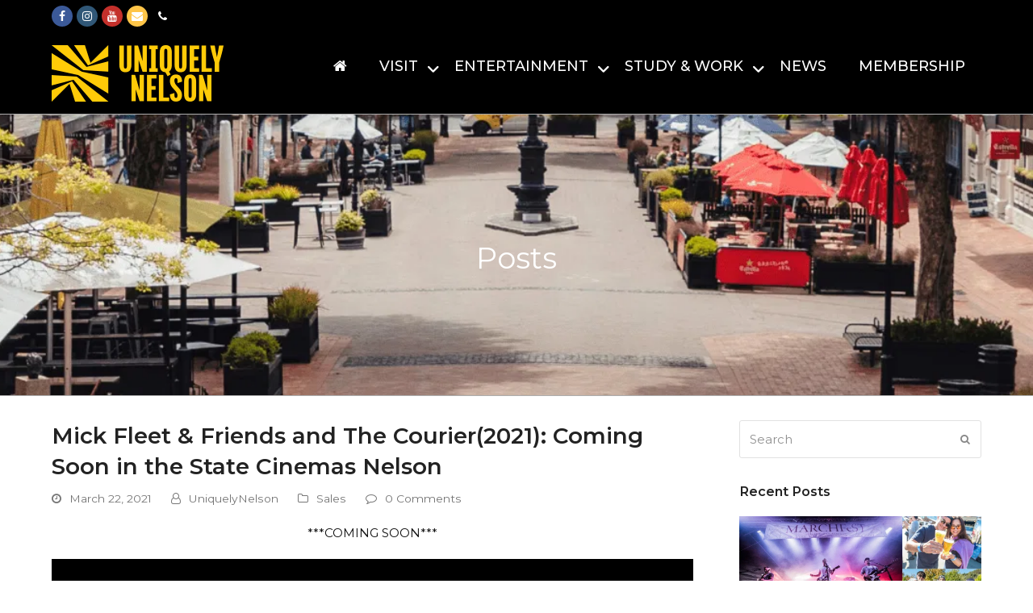

--- FILE ---
content_type: text/html; charset=UTF-8
request_url: https://uniquelynelson.nz/2021/03/22/mick-fleet-friends-and-the-courier2021-coming-soon-in-the-state-cinemas-nelson/
body_size: 46149
content:
<!doctype html>
<html lang="en-NZ" itemscope itemtype="http://schema.org/WebPage">
<head>
<meta charset="UTF-8">
<link rel="profile" href="https://gmpg.org/xfn/11">
<meta name='robots' content='index, follow, max-image-preview:large, max-snippet:-1, max-video-preview:-1' />
		<style>img:is([sizes="auto" i], [sizes^="auto," i]) { contain-intrinsic-size: 3000px 1500px }</style>
		<meta name="generator" content="Total WordPress Theme v5.0.8">
<meta name="viewport" content="width=device-width, initial-scale=1">
<meta http-equiv="X-UA-Compatible" content="IE=edge" />

	<!-- This site is optimized with the Yoast SEO Premium plugin v21.8 (Yoast SEO v21.8.1) - https://yoast.com/wordpress/plugins/seo/ -->
	<title>Mick Fleet &amp; Friends and The Courier(2021): Coming Soon in the State Cinemas Nelson - Uniquely Nelson</title>
<link data-rocket-preload as="style" href="https://fonts.googleapis.com/css2?family=Montserrat:ital,wght@0,100;0,200;0,300;0,400;0,500;0,600;0,700;0,800;0,900;1,100;1,200;1,300;1,400;1,500;1,600;1,700;1,800;1,900&#038;subset=latin&#038;display=swap" rel="preload">
<link data-rocket-preload as="style" href="https://fonts.googleapis.com/css?family=Montserrat%3A%2C300%2C400%2C700&#038;display=swap" rel="preload">
<link href="https://fonts.googleapis.com/css2?family=Montserrat:ital,wght@0,100;0,200;0,300;0,400;0,500;0,600;0,700;0,800;0,900;1,100;1,200;1,300;1,400;1,500;1,600;1,700;1,800;1,900&#038;subset=latin&#038;display=swap" media="print" onload="this.media=&#039;all&#039;" rel="stylesheet">
<noscript data-wpr-hosted-gf-parameters=""><link rel="stylesheet" href="https://fonts.googleapis.com/css2?family=Montserrat:ital,wght@0,100;0,200;0,300;0,400;0,500;0,600;0,700;0,800;0,900;1,100;1,200;1,300;1,400;1,500;1,600;1,700;1,800;1,900&#038;subset=latin&#038;display=swap"></noscript>
<link href="https://fonts.googleapis.com/css?family=Montserrat%3A%2C300%2C400%2C700&#038;display=swap" media="print" onload="this.media=&#039;all&#039;" rel="stylesheet">
<noscript data-wpr-hosted-gf-parameters=""><link rel="stylesheet" href="https://fonts.googleapis.com/css?family=Montserrat%3A%2C300%2C400%2C700&#038;display=swap"></noscript>
	<meta name="description" content="Nelson Shopping Now Made Easier. Shop to you drop in Nelson City. Take time to enjoy boutique shopping, retail designer fashions, amazing arts &amp; crafts, great cafés &amp; restaurants &amp; the world-famous markets. Nelson City&#039;s boutique shopping experience is like no other in New Zealand. Check out the new Virtual Reality shopping experience on our Uniquely Nelson website." />
	<link rel="canonical" href="https://uniquelynelson.nz/2021/03/22/mick-fleet-friends-and-the-courier2021-coming-soon-in-the-state-cinemas-nelson/" />
	<meta property="og:locale" content="en_US" />
	<meta property="og:type" content="article" />
	<meta property="og:title" content="Mick Fleet &amp; Friends and The Courier(2021): Coming Soon in the State Cinemas Nelson - Uniquely Nelson" />
	<meta property="og:description" content="Nelson Shopping Now Made Easier. Shop to you drop in Nelson City. Take time to enjoy boutique shopping, retail designer fashions, amazing arts &amp; crafts, great cafés &amp; restaurants &amp; the world-famous markets. Nelson City&#039;s boutique shopping experience is like no other in New Zealand. Check out the new Virtual Reality shopping experience on our Uniquely Nelson website." />
	<meta property="og:url" content="https://uniquelynelson.nz/2021/03/22/mick-fleet-friends-and-the-courier2021-coming-soon-in-the-state-cinemas-nelson/" />
	<meta property="og:site_name" content="Uniquely Nelson" />
	<meta property="article:publisher" content="https://www.facebook.com/UniquelyNelsonNZ/" />
	<meta property="article:published_time" content="2021-03-22T00:37:57+00:00" />
	<meta property="article:modified_time" content="2021-03-29T00:35:23+00:00" />
	<meta property="og:image" content="https://uniquelynelson.b-cdn.net/wp-content/uploads/2021/03/22-03-State-Cinemas.jpg" />
	<meta property="og:image:width" content="1000" />
	<meta property="og:image:height" content="450" />
	<meta property="og:image:type" content="image/jpeg" />
	<meta name="author" content="UniquelyNelson" />
	<meta name="twitter:card" content="summary_large_image" />
	<meta name="twitter:label1" content="Written by" />
	<meta name="twitter:data1" content="UniquelyNelson" />
	<meta name="twitter:label2" content="Est. reading time" />
	<meta name="twitter:data2" content="2 minutes" />
	<script type="application/ld+json" class="yoast-schema-graph">{"@context":"https://schema.org","@graph":[{"@type":"Article","@id":"https://uniquelynelson.nz/2021/03/22/mick-fleet-friends-and-the-courier2021-coming-soon-in-the-state-cinemas-nelson/#article","isPartOf":{"@id":"https://uniquelynelson.nz/2021/03/22/mick-fleet-friends-and-the-courier2021-coming-soon-in-the-state-cinemas-nelson/"},"author":{"name":"UniquelyNelson","@id":"https://uniquelynelson.nz/#/schema/person/86ed7a6cb15db935a6a316251a79d797"},"headline":"Mick Fleet &#038; Friends and The Courier(2021): Coming Soon in the State Cinemas Nelson","datePublished":"2021-03-22T00:37:57+00:00","dateModified":"2021-03-29T00:35:23+00:00","mainEntityOfPage":{"@id":"https://uniquelynelson.nz/2021/03/22/mick-fleet-friends-and-the-courier2021-coming-soon-in-the-state-cinemas-nelson/"},"wordCount":261,"commentCount":0,"publisher":{"@id":"https://uniquelynelson.nz/#organization"},"image":{"@id":"https://uniquelynelson.nz/2021/03/22/mick-fleet-friends-and-the-courier2021-coming-soon-in-the-state-cinemas-nelson/#primaryimage"},"thumbnailUrl":"https://uniquelynelson.b-cdn.net/wp-content/uploads/2021/03/22-03-State-Cinemas.jpg","articleSection":["Focus On","Sales"],"inLanguage":"en-NZ","potentialAction":[{"@type":"CommentAction","name":"Comment","target":["https://uniquelynelson.nz/2021/03/22/mick-fleet-friends-and-the-courier2021-coming-soon-in-the-state-cinemas-nelson/#respond"]}]},{"@type":"WebPage","@id":"https://uniquelynelson.nz/2021/03/22/mick-fleet-friends-and-the-courier2021-coming-soon-in-the-state-cinemas-nelson/","url":"https://uniquelynelson.nz/2021/03/22/mick-fleet-friends-and-the-courier2021-coming-soon-in-the-state-cinemas-nelson/","name":"Mick Fleet & Friends and The Courier(2021): Coming Soon in the State Cinemas Nelson - Uniquely Nelson","isPartOf":{"@id":"https://uniquelynelson.nz/#website"},"primaryImageOfPage":{"@id":"https://uniquelynelson.nz/2021/03/22/mick-fleet-friends-and-the-courier2021-coming-soon-in-the-state-cinemas-nelson/#primaryimage"},"image":{"@id":"https://uniquelynelson.nz/2021/03/22/mick-fleet-friends-and-the-courier2021-coming-soon-in-the-state-cinemas-nelson/#primaryimage"},"thumbnailUrl":"https://uniquelynelson.b-cdn.net/wp-content/uploads/2021/03/22-03-State-Cinemas.jpg","datePublished":"2021-03-22T00:37:57+00:00","dateModified":"2021-03-29T00:35:23+00:00","description":"Nelson Shopping Now Made Easier. Shop to you drop in Nelson City. Take time to enjoy boutique shopping, retail designer fashions, amazing arts & crafts, great cafés & restaurants & the world-famous markets. Nelson City's boutique shopping experience is like no other in New Zealand. Check out the new Virtual Reality shopping experience on our Uniquely Nelson website.","breadcrumb":{"@id":"https://uniquelynelson.nz/2021/03/22/mick-fleet-friends-and-the-courier2021-coming-soon-in-the-state-cinemas-nelson/#breadcrumb"},"inLanguage":"en-NZ","potentialAction":[{"@type":"ReadAction","target":["https://uniquelynelson.nz/2021/03/22/mick-fleet-friends-and-the-courier2021-coming-soon-in-the-state-cinemas-nelson/"]}]},{"@type":"ImageObject","inLanguage":"en-NZ","@id":"https://uniquelynelson.nz/2021/03/22/mick-fleet-friends-and-the-courier2021-coming-soon-in-the-state-cinemas-nelson/#primaryimage","url":"https://uniquelynelson.b-cdn.net/wp-content/uploads/2021/03/22-03-State-Cinemas.jpg","contentUrl":"https://uniquelynelson.b-cdn.net/wp-content/uploads/2021/03/22-03-State-Cinemas.jpg","width":1000,"height":450},{"@type":"BreadcrumbList","@id":"https://uniquelynelson.nz/2021/03/22/mick-fleet-friends-and-the-courier2021-coming-soon-in-the-state-cinemas-nelson/#breadcrumb","itemListElement":[{"@type":"ListItem","position":1,"name":"Blog","item":"https://uniquelynelson.nz/?page_id=31"},{"@type":"ListItem","position":2,"name":"Mick Fleet &#038; Friends and The Courier(2021): Coming Soon in the State Cinemas Nelson"}]},{"@type":"WebSite","@id":"https://uniquelynelson.nz/#website","url":"https://uniquelynelson.nz/","name":"Uniquely Nelson","description":"Be the first to know what&#039;s happening in Nelson City!","publisher":{"@id":"https://uniquelynelson.nz/#organization"},"potentialAction":[{"@type":"SearchAction","target":{"@type":"EntryPoint","urlTemplate":"https://uniquelynelson.nz/?s={search_term_string}"},"query-input":"required name=search_term_string"}],"inLanguage":"en-NZ"},{"@type":["Organization","Place"],"@id":"https://uniquelynelson.nz/#organization","name":"Uniquely Nelson","alternateName":"UniquelyNelson","url":"https://uniquelynelson.nz/","logo":{"@id":"https://uniquelynelson.nz/2021/03/22/mick-fleet-friends-and-the-courier2021-coming-soon-in-the-state-cinemas-nelson/#local-main-organization-logo"},"image":{"@id":"https://uniquelynelson.nz/2021/03/22/mick-fleet-friends-and-the-courier2021-coming-soon-in-the-state-cinemas-nelson/#local-main-organization-logo"},"sameAs":["https://www.facebook.com/UniquelyNelsonNZ/","https://www.instagram.com/uniquely.nelson/","https://nz.linkedin.com/company/uniquely-nelson","https://www.youtube.com/user/UniquelyNelsonNZ"],"openingHoursSpecification":[{"@type":"OpeningHoursSpecification","dayOfWeek":["Monday","Tuesday","Wednesday","Thursday","Friday"],"opens":"09:00","closes":"17:00"},{"@type":"OpeningHoursSpecification","dayOfWeek":["Saturday","Sunday"],"opens":"00:00","closes":"00:00"}]},{"@type":"Person","@id":"https://uniquelynelson.nz/#/schema/person/86ed7a6cb15db935a6a316251a79d797","name":"UniquelyNelson","image":{"@type":"ImageObject","inLanguage":"en-NZ","@id":"https://uniquelynelson.nz/#/schema/person/image/","url":"https://secure.gravatar.com/avatar/6183abcb0994c6ea6ec93539679a3b92?s=96&d=mm&r=g","contentUrl":"https://secure.gravatar.com/avatar/6183abcb0994c6ea6ec93539679a3b92?s=96&d=mm&r=g","caption":"UniquelyNelson"},"url":"https://uniquelynelson.nz/author/chandra/"},{"@type":"ImageObject","inLanguage":"en-NZ","@id":"https://uniquelynelson.nz/2021/03/22/mick-fleet-friends-and-the-courier2021-coming-soon-in-the-state-cinemas-nelson/#local-main-organization-logo","url":"https://uniquelynelson.nz/wp-content/uploads/2022/10/Uniquely-Nelson-New-Logo-121649.png","contentUrl":"https://uniquelynelson.nz/wp-content/uploads/2022/10/Uniquely-Nelson-New-Logo-121649.png","width":502,"height":501,"caption":"Uniquely Nelson"}]}</script>
	<meta name="geo.region" content="New Zealand" />
	<!-- / Yoast SEO Premium plugin. -->


<link rel='dns-prefetch' href='//www.googletagmanager.com' />
<link rel='dns-prefetch' href='//fonts.googleapis.com' />
<link rel='dns-prefetch' href='//use.fontawesome.com' />
<link rel='dns-prefetch' href='//uniquelynelson.b-cdn.net' />
<link href='https://fonts.gstatic.com' crossorigin rel='preconnect' />
<link href='https://uniquelynelson.b-cdn.net' rel='preconnect' />
<link rel="alternate" type="application/rss+xml" title="Uniquely Nelson &raquo; Feed" href="https://uniquelynelson.nz/feed/" />
<link rel="alternate" type="application/rss+xml" title="Uniquely Nelson &raquo; Comments Feed" href="https://uniquelynelson.nz/comments/feed/" />
<link rel="alternate" type="application/rss+xml" title="Uniquely Nelson &raquo; Mick Fleet &#038; Friends and The Courier(2021): Coming Soon in the State Cinemas Nelson Comments Feed" href="https://uniquelynelson.nz/2021/03/22/mick-fleet-friends-and-the-courier2021-coming-soon-in-the-state-cinemas-nelson/feed/" />
<!-- uniquelynelson.nz is managing ads with Advanced Ads 2.0.16 – https://wpadvancedads.com/ --><!--noptimize--><script id="uniqu-ready">
			window.advanced_ads_ready=function(e,a){a=a||"complete";var d=function(e){return"interactive"===a?"loading"!==e:"complete"===e};d(document.readyState)?e():document.addEventListener("readystatechange",(function(a){d(a.target.readyState)&&e()}),{once:"interactive"===a})},window.advanced_ads_ready_queue=window.advanced_ads_ready_queue||[];		</script>
		<!--/noptimize--><link data-minify="1" rel='stylesheet' id='flick-css' href='https://uniquelynelson.b-cdn.net/wp-content/cache/min/1/wp-content/plugins/mailchimp/assets/css/flick/flick.css?ver=1768441958' media='all' />
<link rel='stylesheet' id='mailchimp_sf_main_css-css' href='https://uniquelynelson.nz/?mcsf_action=main_css&#038;ver=1.6.1' media='all' />
<link data-minify="1" rel='stylesheet' id='formidable-css' href='https://uniquelynelson.b-cdn.net/wp-content/cache/min/1/wp-content/plugins/formidable/css/formidableforms.css?ver=1768441958' media='all' />
<link data-minify="1" rel='stylesheet' id='js_composer_front-css' href='https://uniquelynelson.b-cdn.net/wp-content/cache/min/1/wp-content/plugins/js_composer/assets/css/js_composer.min.css?ver=1768441958' media='all' />
<link rel='stylesheet' id='sbi_styles-css' href='https://uniquelynelson.b-cdn.net/wp-content/plugins/instagram-feed/css/sbi-styles.min.css?ver=6.10.0' media='all' />
<link rel='stylesheet' id='classic-theme-styles-css' href='https://uniquelynelson.b-cdn.net/wp-includes/css/classic-themes.min.css?ver=5e4ee1a7b106f9eadffa214623390abd' media='all' />
<style id='global-styles-inline-css'>
body{--wp--preset--color--black: #000000;--wp--preset--color--cyan-bluish-gray: #abb8c3;--wp--preset--color--white: #ffffff;--wp--preset--color--pale-pink: #f78da7;--wp--preset--color--vivid-red: #cf2e2e;--wp--preset--color--luminous-vivid-orange: #ff6900;--wp--preset--color--luminous-vivid-amber: #fcb900;--wp--preset--color--light-green-cyan: #7bdcb5;--wp--preset--color--vivid-green-cyan: #00d084;--wp--preset--color--pale-cyan-blue: #8ed1fc;--wp--preset--color--vivid-cyan-blue: #0693e3;--wp--preset--color--vivid-purple: #9b51e0;--wp--preset--gradient--vivid-cyan-blue-to-vivid-purple: linear-gradient(135deg,rgba(6,147,227,1) 0%,rgb(155,81,224) 100%);--wp--preset--gradient--light-green-cyan-to-vivid-green-cyan: linear-gradient(135deg,rgb(122,220,180) 0%,rgb(0,208,130) 100%);--wp--preset--gradient--luminous-vivid-amber-to-luminous-vivid-orange: linear-gradient(135deg,rgba(252,185,0,1) 0%,rgba(255,105,0,1) 100%);--wp--preset--gradient--luminous-vivid-orange-to-vivid-red: linear-gradient(135deg,rgba(255,105,0,1) 0%,rgb(207,46,46) 100%);--wp--preset--gradient--very-light-gray-to-cyan-bluish-gray: linear-gradient(135deg,rgb(238,238,238) 0%,rgb(169,184,195) 100%);--wp--preset--gradient--cool-to-warm-spectrum: linear-gradient(135deg,rgb(74,234,220) 0%,rgb(151,120,209) 20%,rgb(207,42,186) 40%,rgb(238,44,130) 60%,rgb(251,105,98) 80%,rgb(254,248,76) 100%);--wp--preset--gradient--blush-light-purple: linear-gradient(135deg,rgb(255,206,236) 0%,rgb(152,150,240) 100%);--wp--preset--gradient--blush-bordeaux: linear-gradient(135deg,rgb(254,205,165) 0%,rgb(254,45,45) 50%,rgb(107,0,62) 100%);--wp--preset--gradient--luminous-dusk: linear-gradient(135deg,rgb(255,203,112) 0%,rgb(199,81,192) 50%,rgb(65,88,208) 100%);--wp--preset--gradient--pale-ocean: linear-gradient(135deg,rgb(255,245,203) 0%,rgb(182,227,212) 50%,rgb(51,167,181) 100%);--wp--preset--gradient--electric-grass: linear-gradient(135deg,rgb(202,248,128) 0%,rgb(113,206,126) 100%);--wp--preset--gradient--midnight: linear-gradient(135deg,rgb(2,3,129) 0%,rgb(40,116,252) 100%);--wp--preset--duotone--dark-grayscale: url('#wp-duotone-dark-grayscale');--wp--preset--duotone--grayscale: url('#wp-duotone-grayscale');--wp--preset--duotone--purple-yellow: url('#wp-duotone-purple-yellow');--wp--preset--duotone--blue-red: url('#wp-duotone-blue-red');--wp--preset--duotone--midnight: url('#wp-duotone-midnight');--wp--preset--duotone--magenta-yellow: url('#wp-duotone-magenta-yellow');--wp--preset--duotone--purple-green: url('#wp-duotone-purple-green');--wp--preset--duotone--blue-orange: url('#wp-duotone-blue-orange');--wp--preset--font-size--small: 13px;--wp--preset--font-size--medium: 20px;--wp--preset--font-size--large: 36px;--wp--preset--font-size--x-large: 42px;--wp--preset--spacing--20: 0.44rem;--wp--preset--spacing--30: 0.67rem;--wp--preset--spacing--40: 1rem;--wp--preset--spacing--50: 1.5rem;--wp--preset--spacing--60: 2.25rem;--wp--preset--spacing--70: 3.38rem;--wp--preset--spacing--80: 5.06rem;--wp--preset--shadow--natural: 6px 6px 9px rgba(0, 0, 0, 0.2);--wp--preset--shadow--deep: 12px 12px 50px rgba(0, 0, 0, 0.4);--wp--preset--shadow--sharp: 6px 6px 0px rgba(0, 0, 0, 0.2);--wp--preset--shadow--outlined: 6px 6px 0px -3px rgba(255, 255, 255, 1), 6px 6px rgba(0, 0, 0, 1);--wp--preset--shadow--crisp: 6px 6px 0px rgba(0, 0, 0, 1);}:where(.is-layout-flex){gap: 0.5em;}body .is-layout-flow > .alignleft{float: left;margin-inline-start: 0;margin-inline-end: 2em;}body .is-layout-flow > .alignright{float: right;margin-inline-start: 2em;margin-inline-end: 0;}body .is-layout-flow > .aligncenter{margin-left: auto !important;margin-right: auto !important;}body .is-layout-constrained > .alignleft{float: left;margin-inline-start: 0;margin-inline-end: 2em;}body .is-layout-constrained > .alignright{float: right;margin-inline-start: 2em;margin-inline-end: 0;}body .is-layout-constrained > .aligncenter{margin-left: auto !important;margin-right: auto !important;}body .is-layout-constrained > :where(:not(.alignleft):not(.alignright):not(.alignfull)){max-width: var(--wp--style--global--content-size);margin-left: auto !important;margin-right: auto !important;}body .is-layout-constrained > .alignwide{max-width: var(--wp--style--global--wide-size);}body .is-layout-flex{display: flex;}body .is-layout-flex{flex-wrap: wrap;align-items: center;}body .is-layout-flex > *{margin: 0;}:where(.wp-block-columns.is-layout-flex){gap: 2em;}.has-black-color{color: var(--wp--preset--color--black) !important;}.has-cyan-bluish-gray-color{color: var(--wp--preset--color--cyan-bluish-gray) !important;}.has-white-color{color: var(--wp--preset--color--white) !important;}.has-pale-pink-color{color: var(--wp--preset--color--pale-pink) !important;}.has-vivid-red-color{color: var(--wp--preset--color--vivid-red) !important;}.has-luminous-vivid-orange-color{color: var(--wp--preset--color--luminous-vivid-orange) !important;}.has-luminous-vivid-amber-color{color: var(--wp--preset--color--luminous-vivid-amber) !important;}.has-light-green-cyan-color{color: var(--wp--preset--color--light-green-cyan) !important;}.has-vivid-green-cyan-color{color: var(--wp--preset--color--vivid-green-cyan) !important;}.has-pale-cyan-blue-color{color: var(--wp--preset--color--pale-cyan-blue) !important;}.has-vivid-cyan-blue-color{color: var(--wp--preset--color--vivid-cyan-blue) !important;}.has-vivid-purple-color{color: var(--wp--preset--color--vivid-purple) !important;}.has-black-background-color{background-color: var(--wp--preset--color--black) !important;}.has-cyan-bluish-gray-background-color{background-color: var(--wp--preset--color--cyan-bluish-gray) !important;}.has-white-background-color{background-color: var(--wp--preset--color--white) !important;}.has-pale-pink-background-color{background-color: var(--wp--preset--color--pale-pink) !important;}.has-vivid-red-background-color{background-color: var(--wp--preset--color--vivid-red) !important;}.has-luminous-vivid-orange-background-color{background-color: var(--wp--preset--color--luminous-vivid-orange) !important;}.has-luminous-vivid-amber-background-color{background-color: var(--wp--preset--color--luminous-vivid-amber) !important;}.has-light-green-cyan-background-color{background-color: var(--wp--preset--color--light-green-cyan) !important;}.has-vivid-green-cyan-background-color{background-color: var(--wp--preset--color--vivid-green-cyan) !important;}.has-pale-cyan-blue-background-color{background-color: var(--wp--preset--color--pale-cyan-blue) !important;}.has-vivid-cyan-blue-background-color{background-color: var(--wp--preset--color--vivid-cyan-blue) !important;}.has-vivid-purple-background-color{background-color: var(--wp--preset--color--vivid-purple) !important;}.has-black-border-color{border-color: var(--wp--preset--color--black) !important;}.has-cyan-bluish-gray-border-color{border-color: var(--wp--preset--color--cyan-bluish-gray) !important;}.has-white-border-color{border-color: var(--wp--preset--color--white) !important;}.has-pale-pink-border-color{border-color: var(--wp--preset--color--pale-pink) !important;}.has-vivid-red-border-color{border-color: var(--wp--preset--color--vivid-red) !important;}.has-luminous-vivid-orange-border-color{border-color: var(--wp--preset--color--luminous-vivid-orange) !important;}.has-luminous-vivid-amber-border-color{border-color: var(--wp--preset--color--luminous-vivid-amber) !important;}.has-light-green-cyan-border-color{border-color: var(--wp--preset--color--light-green-cyan) !important;}.has-vivid-green-cyan-border-color{border-color: var(--wp--preset--color--vivid-green-cyan) !important;}.has-pale-cyan-blue-border-color{border-color: var(--wp--preset--color--pale-cyan-blue) !important;}.has-vivid-cyan-blue-border-color{border-color: var(--wp--preset--color--vivid-cyan-blue) !important;}.has-vivid-purple-border-color{border-color: var(--wp--preset--color--vivid-purple) !important;}.has-vivid-cyan-blue-to-vivid-purple-gradient-background{background: var(--wp--preset--gradient--vivid-cyan-blue-to-vivid-purple) !important;}.has-light-green-cyan-to-vivid-green-cyan-gradient-background{background: var(--wp--preset--gradient--light-green-cyan-to-vivid-green-cyan) !important;}.has-luminous-vivid-amber-to-luminous-vivid-orange-gradient-background{background: var(--wp--preset--gradient--luminous-vivid-amber-to-luminous-vivid-orange) !important;}.has-luminous-vivid-orange-to-vivid-red-gradient-background{background: var(--wp--preset--gradient--luminous-vivid-orange-to-vivid-red) !important;}.has-very-light-gray-to-cyan-bluish-gray-gradient-background{background: var(--wp--preset--gradient--very-light-gray-to-cyan-bluish-gray) !important;}.has-cool-to-warm-spectrum-gradient-background{background: var(--wp--preset--gradient--cool-to-warm-spectrum) !important;}.has-blush-light-purple-gradient-background{background: var(--wp--preset--gradient--blush-light-purple) !important;}.has-blush-bordeaux-gradient-background{background: var(--wp--preset--gradient--blush-bordeaux) !important;}.has-luminous-dusk-gradient-background{background: var(--wp--preset--gradient--luminous-dusk) !important;}.has-pale-ocean-gradient-background{background: var(--wp--preset--gradient--pale-ocean) !important;}.has-electric-grass-gradient-background{background: var(--wp--preset--gradient--electric-grass) !important;}.has-midnight-gradient-background{background: var(--wp--preset--gradient--midnight) !important;}.has-small-font-size{font-size: var(--wp--preset--font-size--small) !important;}.has-medium-font-size{font-size: var(--wp--preset--font-size--medium) !important;}.has-large-font-size{font-size: var(--wp--preset--font-size--large) !important;}.has-x-large-font-size{font-size: var(--wp--preset--font-size--x-large) !important;}
.wp-block-navigation a:where(:not(.wp-element-button)){color: inherit;}
:where(.wp-block-columns.is-layout-flex){gap: 2em;}
.wp-block-pullquote{font-size: 1.5em;line-height: 1.6;}
</style>
<link data-minify="1" rel='stylesheet' id='select2-css' href='https://uniquelynelson.b-cdn.net/wp-content/cache/min/1/wp-content/plugins/geodirectory/assets/css/select2/select2.css?ver=1768441958' media='all' />
<link data-minify="1" rel='stylesheet' id='geodir-core-css' href='https://uniquelynelson.b-cdn.net/wp-content/cache/min/1/wp-content/plugins/geodirectory/assets/css/gd_core_frontend.css?ver=1768441958' media='all' />
<link data-minify="1" rel='stylesheet' id='geodir-event-css' href='https://uniquelynelson.b-cdn.net/wp-content/cache/min/1/wp-content/plugins/events-for-geodirectory/assets/css/style.css?ver=1768441958' media='all' />
<link data-minify="1" rel='stylesheet' id='geodir-adv-search-css' href='https://uniquelynelson.b-cdn.net/wp-content/cache/min/1/wp-content/plugins/geodir_advance_search_filters/assets/css/style.css?ver=1768441958' media='all' />
<link data-minify="1" rel='stylesheet' id='rs-plugin-settings-css' href='https://uniquelynelson.b-cdn.net/wp-content/cache/min/1/wp-content/plugins/revslider/public/assets/css/rs6.css?ver=1768441958' media='all' />
<style id='rs-plugin-settings-inline-css'>
#rs-demo-id {}
</style>

<link rel='stylesheet' id='uniquelynelson-css' href='https://uniquelynelson.b-cdn.net/wp-content/plugins/uniquelynelson/public/css/uniquelynelson-public.css?ver=1.0.0' media='all' />
<link rel='stylesheet' id='cff-css' href='https://uniquelynelson.b-cdn.net/wp-content/plugins/custom-facebook-feed-pro/assets/css/cff-style.min.css?ver=4.7.4' media='all' />

<link data-minify="1" rel='stylesheet' id='wpex-style-css' href='https://uniquelynelson.b-cdn.net/wp-content/cache/min/1/wp-content/themes/Total/style.css?ver=1768441958' media='all' />
<link data-minify="1" rel='stylesheet' id='wpex-mobile-menu-breakpoint-max-css' href='https://uniquelynelson.b-cdn.net/wp-content/cache/min/1/wp-content/themes/Total/assets/css/wpex-mobile-menu-breakpoint-max.css?ver=1768441958' media='only screen and (max-width:1070px)' />
<link rel='stylesheet' id='wpex-mobile-menu-breakpoint-min-css' href='https://uniquelynelson.b-cdn.net/wp-content/themes/Total/assets/css/wpex-mobile-menu-breakpoint-min.css?ver=5.0.8' media='only screen and (min-width:1071px)' />
<link data-minify="1" rel='stylesheet' id='wpex-wpbakery-css' href='https://uniquelynelson.b-cdn.net/wp-content/cache/min/1/wp-content/themes/Total/assets/css/wpex-wpbakery.css?ver=1768441958' media='all' />
<link data-minify="1" rel='stylesheet' id='ticons-css' href='https://uniquelynelson.b-cdn.net/wp-content/cache/min/1/wp-content/themes/Total/assets/lib/ticons/css/ticons.min.css?ver=1768441958' media='all' />
<link data-minify="1" rel='stylesheet' id='vcex-shortcodes-css' href='https://uniquelynelson.b-cdn.net/wp-content/cache/min/1/wp-content/themes/Total/assets/css/vcex-shortcodes.css?ver=1768441958' media='all' />
<link data-minify="1" rel='stylesheet' id='ayecode-ui-css' href='https://uniquelynelson.b-cdn.net/wp-content/cache/min/1/wp-content/plugins/geodirectory/vendor/ayecode/wp-ayecode-ui/assets-v5/css/ayecode-ui-compatibility.css?ver=1768441958' media='all' />
<style id='ayecode-ui-inline-css'>
body.modal-open #wpadminbar{z-index:999}.embed-responsive-16by9 .fluid-width-video-wrapper{padding:0!important;position:initial}
</style>
<link rel='stylesheet' id='ubermenu-css' href='https://uniquelynelson.b-cdn.net/wp-content/plugins/ubermenu/pro/assets/css/ubermenu.min.css?ver=3.6.1' media='all' />
<link data-minify="1" rel='stylesheet' id='ubermenu-vanilla-css' href='https://uniquelynelson.b-cdn.net/wp-content/cache/min/1/wp-content/plugins/ubermenu/assets/css/skins/vanilla.css?ver=1768441958' media='all' />
<link data-minify="1" rel='stylesheet' id='ubermenu-font-awesome-all-css' href='https://uniquelynelson.b-cdn.net/wp-content/cache/min/1/wp-content/plugins/ubermenu/assets/fontawesome/css/all.min.css?ver=1768441958' media='all' />
<link data-minify="1" rel='stylesheet' id='font-awesome-css' href='https://uniquelynelson.b-cdn.net/wp-content/cache/min/1/releases/v6.7.2/css/all.css?ver=1768441958' media='all' />
<link data-minify="1" rel='stylesheet' id='font-awesome-shims-css' href='https://uniquelynelson.b-cdn.net/wp-content/cache/min/1/releases/v6.7.2/css/v4-shims.css?ver=1768441958' media='all' />
<style id='rocket-lazyload-inline-css'>
.rll-youtube-player{position:relative;padding-bottom:56.23%;height:0;overflow:hidden;max-width:100%;}.rll-youtube-player:focus-within{outline: 2px solid currentColor;outline-offset: 5px;}.rll-youtube-player iframe{position:absolute;top:0;left:0;width:100%;height:100%;z-index:100;background:0 0}.rll-youtube-player img{bottom:0;display:block;left:0;margin:auto;max-width:100%;width:100%;position:absolute;right:0;top:0;border:none;height:auto;-webkit-transition:.4s all;-moz-transition:.4s all;transition:.4s all}.rll-youtube-player img:hover{-webkit-filter:brightness(75%)}.rll-youtube-player .play{height:100%;width:100%;left:0;top:0;position:absolute;background:url(https://uniquelynelson.b-cdn.net/wp-content/plugins/wp-rocket/assets/img/youtube.png) no-repeat center;background-color: transparent !important;cursor:pointer;border:none;}.wp-embed-responsive .wp-has-aspect-ratio .rll-youtube-player{position:absolute;padding-bottom:0;width:100%;height:100%;top:0;bottom:0;left:0;right:0}
</style>
<script src='https://uniquelynelson.b-cdn.net/wp-includes/js/jquery/jquery.min.js?ver=3.6.4' id='jquery-core-js'></script>
<script id='jquery-core-js-after'>
window.gdSetMap = window.gdSetMap || 'auto';window.gdLoadMap = window.gdLoadMap || '';
</script>
<script src='https://uniquelynelson.b-cdn.net/wp-includes/js/jquery/jquery-migrate.min.js?ver=3.4.0' id='jquery-migrate-js' data-rocket-defer defer></script>
<script id='jquery-js-after'>
window.gdSetMap = window.gdSetMap || 'auto';window.gdLoadMap = window.gdLoadMap || '';
</script>
<script src='https://uniquelynelson.b-cdn.net/wp-includes/js/jquery/ui/core.min.js?ver=1.13.2' id='jquery-ui-core-js' data-rocket-defer defer></script>
<script src='https://uniquelynelson.b-cdn.net/wp-includes/js/jquery/ui/datepicker.min.js?ver=1.13.2' id='jquery-ui-datepicker-js' data-rocket-defer defer></script>
<script id='jquery-ui-datepicker-js-after'>
jQuery(function(jQuery){jQuery.datepicker.setDefaults({"closeText":"Close","currentText":"Today","monthNames":["January","February","March","April","May","June","July","August","September","October","November","December"],"monthNamesShort":["Jan","Feb","Mar","Apr","May","Jun","Jul","Aug","Sep","Oct","Nov","Dec"],"nextText":"Next","prevText":"Previous","dayNames":["Sunday","Monday","Tuesday","Wednesday","Thursday","Friday","Saturday"],"dayNamesShort":["Sun","Mon","Tue","Wed","Thu","Fri","Sat"],"dayNamesMin":["S","M","T","W","T","F","S"],"dateFormat":"MM d, yy","firstDay":1,"isRTL":false});});
</script>
<script src='https://uniquelynelson.b-cdn.net/wp-content/plugins/geodirectory/vendor/ayecode/wp-ayecode-ui/assets-v5/js/bootstrap.bundle.min.js?ver=0.2.42' id='bootstrap-js-bundle-js' data-rocket-defer defer></script>
<script id='bootstrap-js-bundle-js-after'>
function aui_init_greedy_nav(){jQuery('nav.greedy').each(function(i,obj){if(jQuery(this).hasClass("being-greedy")){return true}jQuery(this).addClass('navbar-expand');jQuery(this).off('shown.bs.tab').on('shown.bs.tab',function(e){if(jQuery(e.target).closest('.dropdown-menu').hasClass('greedy-links')){jQuery(e.target).closest('.greedy').find('.greedy-btn.dropdown').attr('aria-expanded','false');jQuery(e.target).closest('.greedy-links').removeClass('show').addClass('d-none')}});jQuery(document).off('mousemove','.greedy-btn').on('mousemove','.greedy-btn',function(e){jQuery('.dropdown-menu.greedy-links').removeClass('d-none')});var $vlinks='';var $dDownClass='';var ddItemClass='greedy-nav-item';if(jQuery(this).find('.navbar-nav').length){if(jQuery(this).find('.navbar-nav').hasClass("being-greedy")){return true}$vlinks=jQuery(this).find('.navbar-nav').addClass("being-greedy w-100").removeClass('overflow-hidden')}else if(jQuery(this).find('.nav').length){if(jQuery(this).find('.nav').hasClass("being-greedy")){return true}$vlinks=jQuery(this).find('.nav').addClass("being-greedy w-100").removeClass('overflow-hidden');$dDownClass=' mt-0 p-0 zi-5 ';ddItemClass+=' mt-0 me-0'}else{return false}jQuery($vlinks).append('<li class="nav-item list-unstyled ml-auto greedy-btn d-none dropdown"><button data-bs-toggle="collapse" class="nav-link greedy-nav-link" role="button"><i class="fas fa-ellipsis-h"></i> <span class="greedy-count badge bg-dark rounded-pill"></span></button><ul class="greedy-links dropdown-menu dropdown-menu-end '+$dDownClass+'"></ul></li>');var $hlinks=jQuery(this).find('.greedy-links');var $btn=jQuery(this).find('.greedy-btn');var numOfItems=0;var totalSpace=0;var closingTime=1000;var breakWidths=[];$vlinks.children().outerWidth(function(i,w){totalSpace+=w;numOfItems+=1;breakWidths.push(totalSpace)});var availableSpace,numOfVisibleItems,requiredSpace,buttonSpace,timer;function check(){buttonSpace=$btn.width();availableSpace=$vlinks.width()-10;numOfVisibleItems=$vlinks.children().length;requiredSpace=breakWidths[numOfVisibleItems-1];if(numOfVisibleItems>1&&requiredSpace>availableSpace){var $li=$vlinks.children().last().prev();$li.removeClass('nav-item').addClass(ddItemClass);if(!jQuery($hlinks).children().length){$li.find('.nav-link').addClass('w-100 dropdown-item rounded-0 rounded-bottom')}else{jQuery($hlinks).find('.nav-link').removeClass('rounded-top');$li.find('.nav-link').addClass('w-100 dropdown-item rounded-0 rounded-top')}$li.prependTo($hlinks);numOfVisibleItems-=1;check()}else if(availableSpace>breakWidths[numOfVisibleItems]){$hlinks.children().first().insertBefore($btn);numOfVisibleItems+=1;check()}jQuery($btn).find(".greedy-count").html(numOfItems-numOfVisibleItems);if(numOfVisibleItems===numOfItems){$btn.addClass('d-none')}else $btn.removeClass('d-none')}jQuery(window).on("resize",function(){check()});check()})}function aui_select2_locale(){var aui_select2_params={"i18n_select_state_text":"Select an option\u2026","i18n_no_matches":"No matches found","i18n_ajax_error":"Loading failed","i18n_input_too_short_1":"Please enter 1 or more characters","i18n_input_too_short_n":"Please enter %item% or more characters","i18n_input_too_long_1":"Please delete 1 character","i18n_input_too_long_n":"Please delete %item% characters","i18n_selection_too_long_1":"You can only select 1 item","i18n_selection_too_long_n":"You can only select %item% items","i18n_load_more":"Loading more results\u2026","i18n_searching":"Searching\u2026"};return{theme:"bootstrap-5",width:jQuery(this).data('width')?jQuery(this).data('width'):jQuery(this).hasClass('w-100')?'100%':'style',placeholder:jQuery(this).data('placeholder'),language:{errorLoading:function(){return aui_select2_params.i18n_searching},inputTooLong:function(args){var overChars=args.input.length-args.maximum;if(1===overChars){return aui_select2_params.i18n_input_too_long_1}return aui_select2_params.i18n_input_too_long_n.replace('%item%',overChars)},inputTooShort:function(args){var remainingChars=args.minimum-args.input.length;if(1===remainingChars){return aui_select2_params.i18n_input_too_short_1}return aui_select2_params.i18n_input_too_short_n.replace('%item%',remainingChars)},loadingMore:function(){return aui_select2_params.i18n_load_more},maximumSelected:function(args){if(args.maximum===1){return aui_select2_params.i18n_selection_too_long_1}return aui_select2_params.i18n_selection_too_long_n.replace('%item%',args.maximum)},noResults:function(){return aui_select2_params.i18n_no_matches},searching:function(){return aui_select2_params.i18n_searching}}}}function aui_init_select2(){var select2_args=jQuery.extend({},aui_select2_locale());jQuery("select.aui-select2").each(function(){if(!jQuery(this).hasClass("select2-hidden-accessible")){jQuery(this).select2(select2_args)}})}function aui_time_ago(selector){var aui_timeago_params={"prefix_ago":"","suffix_ago":" ago","prefix_after":"after ","suffix_after":"","seconds":"less than a minute","minute":"about a minute","minutes":"%d minutes","hour":"about an hour","hours":"about %d hours","day":"a day","days":"%d days","month":"about a month","months":"%d months","year":"about a year","years":"%d years"};var templates={prefix:aui_timeago_params.prefix_ago,suffix:aui_timeago_params.suffix_ago,seconds:aui_timeago_params.seconds,minute:aui_timeago_params.minute,minutes:aui_timeago_params.minutes,hour:aui_timeago_params.hour,hours:aui_timeago_params.hours,day:aui_timeago_params.day,days:aui_timeago_params.days,month:aui_timeago_params.month,months:aui_timeago_params.months,year:aui_timeago_params.year,years:aui_timeago_params.years};var template=function(t,n){return templates[t]&&templates[t].replace(/%d/i,Math.abs(Math.round(n)))};var timer=function(time){if(!time)return;time=time.replace(/\.\d+/,"");time=time.replace(/-/,"/").replace(/-/,"/");time=time.replace(/T/," ").replace(/Z/," UTC");time=time.replace(/([\+\-]\d\d)\:?(\d\d)/," $1$2");time=new Date(time*1000||time);var now=new Date();var seconds=((now.getTime()-time)*.001)>>0;var minutes=seconds/60;var hours=minutes/60;var days=hours/24;var years=days/365;return templates.prefix+(seconds<45&&template('seconds',seconds)||seconds<90&&template('minute',1)||minutes<45&&template('minutes',minutes)||minutes<90&&template('hour',1)||hours<24&&template('hours',hours)||hours<42&&template('day',1)||days<30&&template('days',days)||days<45&&template('month',1)||days<365&&template('months',days/30)||years<1.5&&template('year',1)||template('years',years))+templates.suffix};var elements=document.getElementsByClassName(selector);if(selector&&elements&&elements.length){for(var i in elements){var $el=elements[i];if(typeof $el==='object'){$el.innerHTML='<i class="far fa-clock"></i> '+timer($el.getAttribute('title')||$el.getAttribute('datetime'))}}}setTimeout(function(){aui_time_ago(selector)},60000)}function aui_init_tooltips(){jQuery('[data-bs-toggle="tooltip"]').tooltip();jQuery('[data-bs-toggle="popover"]').popover();jQuery('[data-bs-toggle="popover-html"]').popover({html:true,sanitize:false});jQuery('[data-bs-toggle="popover"],[data-bs-toggle="popover-html"]').on('inserted.bs.popover',function(){jQuery('body > .popover').wrapAll("<div class='bsui' />")})}$aui_doing_init_flatpickr=false;function aui_init_flatpickr(){if(typeof jQuery.fn.flatpickr==="function"&&!$aui_doing_init_flatpickr){$aui_doing_init_flatpickr=true;try{flatpickr.localize({weekdays:{shorthand:['Sun','Mon','Tue','Wed','Thu','Fri','Sat'],longhand:['Sun','Mon','Tue','Wed','Thu','Fri','Sat'],},months:{shorthand:['Jan','Feb','Mar','Apr','May','Jun','Jul','Aug','Sep','Oct','Nov','Dec'],longhand:['January','February','March','April','May','June','July','August','September','October','November','December'],},daysInMonth:[31,28,31,30,31,30,31,31,30,31,30,31],firstDayOfWeek:1,ordinal:function(nth){var s=nth%100;if(s>3&&s<21)return"th";switch(s%10){case 1:return"st";case 2:return"nd";case 3:return"rd";default:return"th"}},rangeSeparator:' to ',weekAbbreviation:'Wk',scrollTitle:'Scroll to increment',toggleTitle:'Click to toggle',amPM:['AM','PM'],yearAriaLabel:'Year',hourAriaLabel:'Hour',minuteAriaLabel:'Minute',time_24hr:false})}catch(err){console.log(err.message)}jQuery('input[data-aui-init="flatpickr"]:not(.flatpickr-input)').flatpickr()}$aui_doing_init_flatpickr=false}$aui_doing_init_iconpicker=false;function aui_init_iconpicker(){if(typeof jQuery.fn.iconpicker==="function"&&!$aui_doing_init_iconpicker){$aui_doing_init_iconpicker=true;jQuery('input[data-aui-init="iconpicker"]:not(.iconpicker-input)').iconpicker()}$aui_doing_init_iconpicker=false}function aui_modal_iframe($title,$url,$footer,$dismissible,$class,$dialog_class,$body_class,responsive){if(!$body_class){$body_class='p-0'}var wClass='text-center position-absolute w-100 text-dark overlay overlay-white p-0 m-0 d-flex justify-content-center align-items-center';var wStyle='';var sStyle='';var $body="",sClass="w-100 p-0 m-0";if(responsive){$body+='<div class="embed-responsive embed-responsive-16by9 ratio ratio-16x9">';wClass+=' h-100';sClass+=' embed-responsive-item'}else{wClass+=' vh-100';sClass+=' vh-100';wStyle+=' height: 90vh !important;';sStyle+=' height: 90vh !important;'}$body+='<div class="ac-preview-loading '+wClass+'" style="left:0;top:0;'+wStyle+'"><div class="spinner-border" role="status"></div></div>';$body+='<iframe id="embedModal-iframe" class="'+sClass+'" style="'+sStyle+'" src="" width="100%" height="100%" frameborder="0" allowtransparency="true"></iframe>';if(responsive){$body+='</div>'}$m=aui_modal($title,$body,$footer,$dismissible,$class,$dialog_class,$body_class);const auiModal=document.getElementById('aui-modal');auiModal.addEventListener('shown.bs.modal',function(e){iFrame=jQuery('#embedModal-iframe');jQuery('.ac-preview-loading').removeClass('d-none').addClass('d-flex');iFrame.attr({src:$url});iFrame.load(function(){jQuery('.ac-preview-loading').removeClass('d-flex').addClass('d-none')})});return $m}function aui_modal($title,$body,$footer,$dismissible,$class,$dialog_class,$body_class){if(!$class){$class=''}if(!$dialog_class){$dialog_class=''}if(!$body){$body='<div class="text-center"><div class="spinner-border" role="status"></div></div>'}jQuery('.aui-modal').remove();jQuery('.modal-backdrop').remove();jQuery('body').css({overflow:'','padding-right':''});var $modal='';$modal+='<div id="aui-modal" class="modal aui-modal fade shadow bsui '+$class+'" tabindex="-1">'+'<div class="modal-dialog modal-dialog-centered '+$dialog_class+'">'+'<div class="modal-content border-0 shadow">';if($title){$modal+='<div class="modal-header">'+'<h5 class="modal-title">'+$title+'</h5>';if($dismissible){$modal+='<button type="button" class="btn-close" data-bs-dismiss="modal" aria-label="Close">'+'</button>'}$modal+='</div>'}$modal+='<div class="modal-body '+$body_class+'">'+$body+'</div>';if($footer){$modal+='<div class="modal-footer">'+$footer+'</div>'}$modal+='</div>'+'</div>'+'</div>';jQuery('body').append($modal);const ayeModal=new bootstrap.Modal('.aui-modal',{});ayeModal.show()}function aui_conditional_fields(form){jQuery(form).find(".aui-conditional-field").each(function(){var $element_require=jQuery(this).data('element-require');if($element_require){$element_require=$element_require.replace("&#039;","'");$element_require=$element_require.replace("&quot;",'"');if(aui_check_form_condition($element_require,form)){jQuery(this).removeClass('d-none')}else{jQuery(this).addClass('d-none')}}})}function aui_check_form_condition(condition,form){if(form){condition=condition.replace(/\(form\)/g,"('"+form+"')")}return new Function("return "+condition+";")()}jQuery.fn.aui_isOnScreen=function(){var win=jQuery(window);var viewport={top:win.scrollTop(),left:win.scrollLeft()};viewport.right=viewport.left+win.width();viewport.bottom=viewport.top+win.height();var bounds=this.offset();bounds.right=bounds.left+this.outerWidth();bounds.bottom=bounds.top+this.outerHeight();return(!(viewport.right<bounds.left||viewport.left>bounds.right||viewport.bottom<bounds.top||viewport.top>bounds.bottom))};function aui_carousel_maybe_show_multiple_items($carousel){var $items={};var $item_count=0;if(!jQuery($carousel).find('.carousel-inner-original').length){jQuery($carousel).append('<div class="carousel-inner-original d-none">'+jQuery($carousel).find('.carousel-inner').html().replaceAll('carousel-item','not-carousel-item')+'</div>')}jQuery($carousel).find('.carousel-inner-original .not-carousel-item').each(function(){$items[$item_count]=jQuery(this).html();$item_count++});if(!$item_count){return}if(jQuery(window).width()<=576){if(jQuery($carousel).find('.carousel-inner').hasClass('aui-multiple-items')&&jQuery($carousel).find('.carousel-inner-original').length){jQuery($carousel).find('.carousel-inner').removeClass('aui-multiple-items').html(jQuery($carousel).find('.carousel-inner-original').html().replaceAll('not-carousel-item','carousel-item'));jQuery($carousel).find(".carousel-indicators li").removeClass("d-none")}}else{var $md_count=jQuery($carousel).data('limit_show');var $md_cols_count=jQuery($carousel).data('cols_show');var $new_items='';var $new_items_count=0;var $new_item_count=0;var $closed=true;Object.keys($items).forEach(function(key,index){if(index!=0&&Number.isInteger(index/$md_count)){$new_items+='</div></div>';$closed=true}if(index==0||Number.isInteger(index/$md_count)){$row_cols_class=$md_cols_count?' g-lg-4 g-3 row-cols-1 row-cols-lg-'+$md_cols_count:'';$active=index==0?'active':'';$new_items+='<div class="carousel-item '+$active+'"><div class="row'+$row_cols_class+' ">';$closed=false;$new_items_count++;$new_item_count=0}$new_items+='<div class="col ">'+$items[index]+'</div>';$new_item_count++});if(!$closed){if($md_count-$new_item_count>0){$placeholder_count=$md_count-$new_item_count;while($placeholder_count>0){$new_items+='<div class="col "></div>';$placeholder_count--}}$new_items+='</div></div>'}jQuery($carousel).find('.carousel-inner').addClass('aui-multiple-items').html($new_items);jQuery($carousel).find('.carousel-item.active img').each(function(){if(real_srcset=jQuery(this).attr("data-srcset")){if(!jQuery(this).attr("srcset"))jQuery(this).attr("srcset",real_srcset)}if(real_src=jQuery(this).attr("data-src")){if(!jQuery(this).attr("srcset"))jQuery(this).attr("src",real_src)}});$hide_count=$new_items_count-1;jQuery($carousel).find(".carousel-indicators li:gt("+$hide_count+")").addClass("d-none")}jQuery(window).trigger("aui_carousel_multiple")}function aui_init_carousel_multiple_items(){jQuery(window).on("resize",function(){jQuery('.carousel-multiple-items').each(function(){aui_carousel_maybe_show_multiple_items(this)})});jQuery('.carousel-multiple-items').each(function(){aui_carousel_maybe_show_multiple_items(this)})}function init_nav_sub_menus(){jQuery('.navbar-multi-sub-menus').each(function(i,obj){if(jQuery(this).hasClass("has-sub-sub-menus")){return true}jQuery(this).addClass('has-sub-sub-menus');jQuery(this).find('.dropdown-menu a.dropdown-toggle').on('click',function(e){var $el=jQuery(this);$el.toggleClass('active-dropdown');var $parent=jQuery(this).offsetParent(".dropdown-menu");if(!jQuery(this).next().hasClass('show')){jQuery(this).parents('.dropdown-menu').first().find('.show').removeClass("show")}var $subMenu=jQuery(this).next(".dropdown-menu");$subMenu.toggleClass('show');jQuery(this).parent("li").toggleClass('show');jQuery(this).parents('li.nav-item.dropdown.show').on('hidden.bs.dropdown',function(e){jQuery('.dropdown-menu .show').removeClass("show");$el.removeClass('active-dropdown')});if(!$parent.parent().hasClass('navbar-nav')){$el.next().addClass('position-relative border-top border-bottom')}return false})})}function aui_lightbox_embed($link,ele){ele.preventDefault();jQuery('.aui-carousel-modal').remove();var $modal='<div class="modal fade aui-carousel-modal bsui" id="aui-carousel-modal" tabindex="-1" role="dialog" aria-labelledby="aui-modal-title" aria-hidden="true"><div class="modal-dialog modal-dialog-centered modal-xl mw-100"><div class="modal-content bg-transparent border-0 shadow-none"><div class="modal-header"><h5 class="modal-title" id="aui-modal-title"></h5></div><div class="modal-body text-center"><i class="fas fa-circle-notch fa-spin fa-3x"></i></div></div></div></div>';jQuery('body').append($modal);const ayeModal=new bootstrap.Modal('.aui-carousel-modal',{});const myModalEl=document.getElementById('aui-carousel-modal');myModalEl.addEventListener('hidden.bs.modal',event=>{jQuery(".aui-carousel-modal iframe").attr('src','')});jQuery('.aui-carousel-modal').on('shown.bs.modal',function(e){jQuery('.aui-carousel-modal .carousel-item.active').find('iframe').each(function(){var $iframe=jQuery(this);$iframe.parent().find('.ac-preview-loading').removeClass('d-none').addClass('d-flex');if(!$iframe.attr('src')&&$iframe.data('src')){$iframe.attr('src',$iframe.data('src'))}$iframe.on('load',function(){setTimeout(function(){$iframe.parent().find('.ac-preview-loading').removeClass('d-flex').addClass('d-none')},1250)})})});$container=jQuery($link).closest('.aui-gallery');$clicked_href=jQuery($link).attr('href');$images=[];$container.find('.aui-lightbox-image, .aui-lightbox-iframe').each(function(){var a=this;var href=jQuery(a).attr('href');if(href){$images.push(href)}});if($images.length){var $carousel='<div id="aui-embed-slider-modal" class="carousel slide" >';if($images.length>1){$i=0;$carousel+='<ol class="carousel-indicators position-fixed">';$container.find('.aui-lightbox-image, .aui-lightbox-iframe').each(function(){$active=$clicked_href==jQuery(this).attr('href')?'active':'';$carousel+='<li data-bs-target="#aui-embed-slider-modal" data-bs-slide-to="'+$i+'" class="'+$active+'"></li>';$i++});$carousel+='</ol>'}$i=0;$rtl_class='justify-content-start';$carousel+='<div class="carousel-inner d-flex align-items-center '+$rtl_class+'">';$container.find('.aui-lightbox-image').each(function(){var a=this;var href=jQuery(a).attr('href');$active=$clicked_href==jQuery(this).attr('href')?'active':'';$carousel+='<div class="carousel-item '+$active+'"><div>';var css_height=window.innerWidth>window.innerHeight?'90vh':'auto';var srcset=jQuery(a).find('img').attr('srcset');var sizes='';if(srcset){var sources=srcset.split(',').map(s=>{var parts=s.trim().split(' ');return{width:parseInt(parts[1].replace('w','')),descriptor:parts[1].replace('w','px')}}).sort((a,b)=>b.width-a.width);sizes=sources.map((source,index,array)=>{if(index===0){return `${source.descriptor}`}else{return `(max-width:${source.width-1}px)${array[index-1].descriptor}`}}).reverse().join(', ')}var img=href?jQuery(a).find('img').clone().attr('src',href).attr('sizes',sizes).removeClass().addClass('mx-auto d-block w-auto rounded').css({'max-height':css_height,'max-width':'98%'}).get(0).outerHTML:jQuery(a).find('img').clone().removeClass().addClass('mx-auto d-block w-auto rounded').css({'max-height':css_height,'max-width':'98%'}).get(0).outerHTML;$carousel+=img;if(jQuery(a).parent().find('.carousel-caption').length){$carousel+=jQuery(a).parent().find('.carousel-caption').clone().removeClass('sr-only visually-hidden').get(0).outerHTML}else if(jQuery(a).parent().find('.figure-caption').length){$carousel+=jQuery(a).parent().find('.figure-caption').clone().removeClass('sr-only visually-hidden').addClass('carousel-caption').get(0).outerHTML}$carousel+='</div></div>';$i++});$container.find('.aui-lightbox-iframe').each(function(){var a=this;var css_height=window.innerWidth>window.innerHeight?'90vh;':'auto;';var styleWidth=$images.length>1?'max-width:70%;':'';$active=$clicked_href==jQuery(this).attr('href')?'active':'';$carousel+='<div class="carousel-item '+$active+'"><div class="modal-xl mx-auto ratio ratio-16x9" style="max-height:'+css_height+styleWidth+'">';var url=jQuery(a).attr('href');var iframe='<div class="ac-preview-loading text-light d-none" style="left:0;top:0;height:'+css_height+'"><div class="spinner-border m-auto" role="status"></div></div>';iframe+='<iframe class="aui-carousel-iframe" style="height:'+css_height+'" src="" data-src="'+url+'?rel=0&amp;showinfo=0&amp;modestbranding=1&amp;autoplay=1" allow="autoplay"></iframe>';var img=iframe;$carousel+=img;$carousel+='</div></div>';$i++});$carousel+='</div>';if($images.length>1){$carousel+='<a class="carousel-control-prev" href="#aui-embed-slider-modal" role="button" data-bs-slide="prev">';$carousel+='<span class="carousel-control-prev-icon" aria-hidden="true"></span>';$carousel+=' <a class="carousel-control-next" href="#aui-embed-slider-modal" role="button" data-bs-slide="next">';$carousel+='<span class="carousel-control-next-icon" aria-hidden="true"></span>';$carousel+='</a>'}$carousel+='</div>';var $close='<button type="button" class="btn-close btn-close-white text-end position-fixed" style="right: 20px;top: 10px; z-index: 1055;" data-bs-dismiss="modal" aria-label="Close"></button>';jQuery('.aui-carousel-modal .modal-content').html($carousel).prepend($close);ayeModal.show();try{if('ontouchstart'in document.documentElement||navigator.maxTouchPoints>0){let _bsC=new bootstrap.Carousel('#aui-embed-slider-modal')}}catch(err){}}}function aui_init_lightbox_embed(){jQuery('.aui-lightbox-image, .aui-lightbox-iframe').off('click').on("click",function(ele){aui_lightbox_embed(this,ele)})}function aui_init_modal_iframe(){jQuery('.aui-has-embed, [data-aui-embed="iframe"]').each(function(e){if(!jQuery(this).hasClass('aui-modal-iframed')&&jQuery(this).data('embed-url')){jQuery(this).addClass('aui-modal-iframed');jQuery(this).on("click",function(e1){aui_modal_iframe('',jQuery(this).data('embed-url'),'',true,'','modal-lg','aui-modal-iframe p-0',true);return false})}})}$aui_doing_toast=false;function aui_toast($id,$type,$title,$title_small,$body,$time,$can_close){if($aui_doing_toast){setTimeout(function(){aui_toast($id,$type,$title,$title_small,$body,$time,$can_close)},500);return}$aui_doing_toast=true;if($can_close==null){$can_close=false}if($time==''||$time==null){$time=3000}if(document.getElementById($id)){jQuery('#'+$id).toast('show');setTimeout(function(){$aui_doing_toast=false},500);return}var uniqid=Date.now();if($id){uniqid=$id}$op="";$tClass='';$thClass='';$icon="";if($type=='success'){$op="opacity:.92;";$tClass='alert bg-success w-auto';$thClass='bg-transparent border-0 text-white';$icon="<div class='h5 m-0 p-0'><i class='fas fa-check-circle me-2'></i></div>"}else if($type=='error'||$type=='danger'){$op="opacity:.92;";$tClass='alert bg-danger  w-auto';$thClass='bg-transparent border-0 text-white';$icon="<div class='h5 m-0 p-0'><i class='far fa-times-circle me-2'></i></div>"}else if($type=='info'){$op="opacity:.92;";$tClass='alert bg-info  w-auto';$thClass='bg-transparent border-0 text-white';$icon="<div class='h5 m-0 p-0'><i class='fas fa-info-circle me-2'></i></div>"}else if($type=='warning'){$op="opacity:.92;";$tClass='alert bg-warning  w-auto';$thClass='bg-transparent border-0 text-dark';$icon="<div class='h5 m-0 p-0'><i class='fas fa-exclamation-triangle me-2'></i></div>"}if(!document.getElementById("aui-toasts")){jQuery('body').append('<div class="bsui" id="aui-toasts"><div class="position-fixed aui-toast-bottom-right pr-3 pe-3 mb-1" style="z-index: 500000;right: 0;bottom: 0;'+$op+'"></div></div>')}$toast='<div id="'+uniqid+'" class="toast fade hide shadow hover-shadow '+$tClass+'" style="" role="alert" aria-live="assertive" aria-atomic="true" data-bs-delay="'+$time+'">';if($type||$title||$title_small){$toast+='<div class="toast-header '+$thClass+'">';if($icon){$toast+=$icon}if($title){$toast+='<strong class="me-auto">'+$title+'</strong>'}if($title_small){$toast+='<small>'+$title_small+'</small>'}if($can_close){$toast+='<button type="button" class="ms-2 mb-1 btn-close" data-bs-dismiss="toast" aria-label="Close"></button>'}$toast+='</div>'}if($body){$toast+='<div class="toast-body">'+$body+'</div>'}$toast+='</div>';jQuery('.aui-toast-bottom-right').prepend($toast);jQuery('#'+uniqid).toast('show');setTimeout(function(){$aui_doing_toast=false},500)}function aui_init_counters(){const animNum=(EL)=>{if(EL._isAnimated)return;EL._isAnimated=true;let end=EL.dataset.auiend;let start=EL.dataset.auistart;let duration=EL.dataset.auiduration?EL.dataset.auiduration:2000;let seperator=EL.dataset.auisep?EL.dataset.auisep:'';jQuery(EL).prop('Counter',start).animate({Counter:end},{duration:Math.abs(duration),easing:'swing',step:function(now){const text=seperator?(Math.ceil(now)).toLocaleString('en-US'):Math.ceil(now);const html=seperator?text.split(",").map(n=>`<span class="count">${n}</span>`).join(","):text;if(seperator&&seperator!=','){html.replace(',',seperator)}jQuery(this).html(html)}})};const inViewport=(entries,observer)=>{entries.forEach(entry=>{if(entry.isIntersecting)animNum(entry.target)})};jQuery("[data-auicounter]").each((i,EL)=>{const observer=new IntersectionObserver(inViewport);observer.observe(EL)})}function aui_init(){aui_init_counters();init_nav_sub_menus();aui_init_tooltips();aui_init_select2();aui_init_flatpickr();aui_init_iconpicker();aui_init_greedy_nav();aui_time_ago('timeago');aui_init_carousel_multiple_items();aui_init_lightbox_embed();aui_init_modal_iframe()}jQuery(window).on("load",function(){aui_init()});jQuery(function($){var ua=navigator.userAgent.toLowerCase();var isiOS=ua.match(/(iphone|ipod|ipad)/);if(isiOS){var pS=0;pM=parseFloat($('body').css('marginTop'));$(document).on('show.bs.modal',function(){pS=window.scrollY;$('body').css({marginTop:-pS,overflow:'hidden',position:'fixed',})}).on('hidden.bs.modal',function(){$('body').css({marginTop:pM,overflow:'visible',position:'inherit',});window.scrollTo(0,pS)})}$(document).on('slide.bs.carousel',function(el){var $_modal=$(el.relatedTarget).closest('.aui-carousel-modal:visible').length?$(el.relatedTarget).closest('.aui-carousel-modal:visible'):'';if($_modal&&$_modal.find('.carousel-item iframe.aui-carousel-iframe').length){$_modal.find('.carousel-item.active iframe.aui-carousel-iframe').each(function(){if($(this).attr('src')){$(this).data('src',$(this).attr('src'));$(this).attr('src','')}});if($(el.relatedTarget).find('iframe.aui-carousel-iframe').length){$(el.relatedTarget).find('.ac-preview-loading').removeClass('d-none').addClass('d-flex');var $cIframe=$(el.relatedTarget).find('iframe.aui-carousel-iframe');if(!$cIframe.attr('src')&&$cIframe.data('src')){$cIframe.attr('src',$cIframe.data('src'))}$cIframe.on('load',function(){setTimeout(function(){$_modal.find('.ac-preview-loading').removeClass('d-flex').addClass('d-none')},1250)})}}})});var aui_confirm=function(message,okButtonText,cancelButtonText,isDelete,large){okButtonText=okButtonText||'Yes';cancelButtonText=cancelButtonText||'Cancel';message=message||'Are you sure?';sizeClass=large?'':'modal-sm';btnClass=isDelete?'btn-danger':'btn-primary';deferred=jQuery.Deferred();var $body="";$body+="<h3 class='h4 py-3 text-center text-dark'>"+message+"</h3>";$body+="<div class='d-flex'>";$body+="<button class='btn btn-outline-secondary w-50 btn-round' data-bs-dismiss='modal'  onclick='deferred.resolve(false);'>"+cancelButtonText+"</button>";$body+="<button class='btn "+btnClass+" ms-2 w-50 btn-round' data-bs-dismiss='modal'  onclick='deferred.resolve(true);'>"+okButtonText+"</button>";$body+="</div>";$modal=aui_modal('',$body,'',false,'',sizeClass);return deferred.promise()};function aui_flip_color_scheme_on_scroll($value,$iframe){if(!$value)$value=window.scrollY;var navbar=$iframe?$iframe.querySelector('.color-scheme-flip-on-scroll'):document.querySelector('.color-scheme-flip-on-scroll');if(navbar==null)return;let cs_original=navbar.dataset.cso;let cs_scroll=navbar.dataset.css;if(!cs_scroll&&!cs_original){if(navbar.classList.contains('navbar-light')){cs_original='navbar-light';cs_scroll='navbar-dark'}else if(navbar.classList.contains('navbar-dark')){cs_original='navbar-dark';cs_scroll='navbar-light'}navbar.dataset.cso=cs_original;navbar.dataset.css=cs_scroll}if($value>0||navbar.classList.contains('nav-menu-open')){navbar.classList.remove(cs_original);navbar.classList.add(cs_scroll)}else{navbar.classList.remove(cs_scroll);navbar.classList.add(cs_original)}}window.onscroll=function(){aui_set_data_scroll();aui_flip_color_scheme_on_scroll()};function aui_set_data_scroll(){document.documentElement.dataset.scroll=window.scrollY}aui_set_data_scroll();aui_flip_color_scheme_on_scroll();
</script>
<script id='geodir-js-extra'>
var geodir_params = {"siteurl":"https:\/\/uniquelynelson.nz","plugin_url":"https:\/\/uniquelynelson.nz\/wp-content\/plugins\/geodirectory","ajax_url":"https:\/\/uniquelynelson.nz\/wp-admin\/admin-ajax.php","gd_ajax_url":"https:\/\/uniquelynelson.nz\/wp-admin\/admin-ajax.php","has_gd_ajax":"0","gd_modal":"0","is_rtl":"","basic_nonce":"df851e5775","text_add_fav":"Add to Favourites","text_fav":"Favourite","text_remove_fav":"Remove from Favourites","text_unfav":"Unfavourite","icon_fav":"fas fa-heart","icon_unfav":"fas fa-heart","api_url":"https:\/\/uniquelynelson.nz\/wp-json\/geodir\/v2\/","location_base_url":"https:\/\/uniquelynelson.nz\/location\/","location_url":"https:\/\/uniquelynelson.nz\/location\/","search_base_url":"https:\/\/uniquelynelson.nz\/search\/","custom_field_not_blank_var":"Field label must not be blank","custom_field_not_special_char":"Please do not use special character and spaces in field key Variable Name.","custom_field_unique_name":"Field key must be unique.","custom_field_delete":"Are you sure you wish to delete this field?","custom_field_delete_children":"You must move or remove child elements first.","tax_meta_class_succ_del_msg":"File has been successfully deleted.","tax_meta_class_not_permission_to_del_msg":"You do NOT have permission to delete this file.","tax_meta_class_order_save_msg":"Order saved!","tax_meta_class_not_permission_record_img_msg":"You do not have permission to reorder images.","address_not_found_on_map_msg":"Address not found for:","my_place_listing_del":"Are you sure you wish to delete this listing?","confirmPostAuthorAction":"Are you sure you wish to perform this action?","my_main_listing_del":"Deleting the main listing of a franchise will turn all franchises in regular listings. Are you sure wish to delete this main listing?","rating_error_msg":"Error : please retry","listing_url_prefix_msg":"Please enter listing URL prefix","invalid_listing_prefix_msg":"Invalid character in listing URL prefix","location_url_prefix_msg":"Please enter location URL prefix","invalid_location_prefix_msg":"Invalid character in location URL prefix","location_and_cat_url_separator_msg":"Please enter location and category URL separator","invalid_char_and_cat_url_separator_msg":"Invalid character in location and category URL separator","listing_det_url_separator_msg":"Please enter listing detail URL separator","invalid_char_listing_det_url_separator_msg":"Invalid character in listing detail URL separator","loading_listing_error_favorite":"Error loading listing.","field_id_required":"This field is required.","valid_email_address_msg":"Please enter valid email address.","default_marker_icon":"https:\/\/uniquelynelson.nz\/wp-content\/plugins\/geodirectory\/assets\/images\/pin.png","default_marker_w":"50","default_marker_h":"50","latitude_error_msg":"A numeric value is required. Please make sure you have either dragged the marker or clicked the button: Set Address On Map","longgitude_error_msg":"A numeric value is required. Please make sure you have either dragged the marker or clicked the button: Set Address On Map","gd_cmt_btn_post_reply":"Post Reply","gd_cmt_btn_reply_text":"Reply text","gd_cmt_btn_post_review":"Post Review","gd_cmt_btn_review_text":"Review text","gd_cmt_err_no_rating":"Please select star rating, you can't leave a review without stars.","err_max_file_size":"File size error : You tried to upload a file over %s","err_file_upload_limit":"You have reached your upload limit of %s files.","err_pkg_upload_limit":"You may only upload %s files with this package, please try again.","action_remove":"Remove","txt_all_files":"Allowed files","err_file_type":"File type error. Allowed file types: %s","gd_allowed_img_types":"jpg,jpe,jpeg,gif,png,bmp,ico,webp,avif","txt_form_wait":"Wait...","txt_form_searching":"Searching...","txt_form_my_location":"My Location","txt_near_my_location":"Near: My Location","rating_type":"fa","reviewrating":"","multirating":"","map_name":"auto","osmStart":"Start","osmVia":"Via {viaNumber}","osmEnd":"Enter Your Location","osmPressEnter":"Press Enter key to search","geoMyLocation":"My Location","geoErrUNKNOWN_ERROR":"Unable to find your location","geoErrPERMISSION_DENINED":"Permission denied in finding your location","geoErrPOSITION_UNAVAILABLE":"Your location is currently unknown","geoErrBREAK":"Attempt to find location took too long","geoErrDEFAULT":"Location detection not supported in browser","i18n_set_as_default":"Set as default","i18n_no_matches":"No matches found","i18n_ajax_error":"Loading failed","i18n_input_too_short_1":"Please enter 1 or more characters","i18n_input_too_short_n":"Please enter %item% or more characters","i18n_input_too_long_1":"Please delete 1 character","i18n_input_too_long_n":"Please delete %item% characters","i18n_selection_too_long_1":"You can only select 1 item","i18n_selection_too_long_n":"You can only select %item% items","i18n_load_more":"Loading more results\u2026","i18n_searching":"Searching\u2026","txt_choose_image":"Choose an image","txt_use_image":"Use image","img_spacer":"https:\/\/uniquelynelson.nz\/wp-content\/plugins\/geodirectory\/assets\/images\/media-button-image.gif","txt_post_review":"Post Review","txt_post_reply":"Post reply","txt_leave_a_review":"Leave a Review.","txt_leave_a_reply":"Leave a reply","txt_reply_text":"Reply text","txt_review_text":"Review text","txt_read_more":"Read more","txt_about_listing":"about this listing","txt_open_now":"Open now","txt_closed_now":"Closed now","txt_closed_today":"Closed today","txt_closed":"Closed","txt_single_use":"This field is single use only and is already being used.","txt_page_settings":"Page selections should not be the same, please correct the issue to continue.","txt_save_other_setting":"Please save the current setting before adding a new one.","txt_previous":"Previous","txt_next":"Next","txt_lose_changes":"You may lose changes if you navigate away now!","txt_are_you_sure":"Are you sure?","txt_saving":"Saving...","txt_saved":"Saved","txt_order_saved":"Order saved","txt_preview":"Preview","txt_edit":"Edit","txt_delete":"Delete","txt_cancel":"Cancel","txt_confirm":"Confirm","txt_continue":"Continue","txt_yes":"Yes","txt_deleted":"Deleted","txt_google_key_error":"Google API key Error","txt_documentation":"Documentation","txt_google_key_verifying":"Verifying API Key","txt_google_key_enable_billing":"Enable Billing","txt_google_key_error_project":"Key invalid, you might have entered the project number instead of the API key","txt_google_key_error_invalid":"Key invalid, please double check you have entered it correctly","txt_google_key_error_referer":"This URL is not allowed for this API Key","txt_google_key_error_billing":"You must enable billing on your Google account.","txt_google_key_error_brave":"Brave browser shield will block this check and return a false positive","confirm_new_wp_template":"Are you sure want to create a new template to customize?","gmt_offset":"+13:00","timezone_string":"Pacific\/Auckland","autosave":"10000","search_users_nonce":"15ee0503ae","google_api_key":"AIzaSyCUMvcPLMM3jerBhpqEFzCx4w4hVXJp23w","mapLanguage":"en","osmRouteLanguage":"en","markerAnimation":"bounce","confirm_set_location":"Would you like to manually set your location?","confirm_lbl_error":"ERROR:","label_title":"Title","label_caption":"Caption","button_set":"Set","BH_altTimeFormat":"h:mm tt","splitUK":"0","time_ago":{"prefix_ago":"","suffix_ago":" ago","prefix_after":"after ","suffix_after":"","seconds":"less than a minute","minute":"about a minute","minutes":"%d minutes","hour":"about an hour","hours":"about %d hours","day":"a day","days":"%d days","month":"about a month","months":"%d months","year":"about a year","years":"%d years"},"resize_marker":"","marker_max_width":"50","marker_max_height":"50","ga_confirm_delete":"Are you wish to deauthorize and disconnect analytics?","hasAjaxSearch":""};
</script>
<script src='https://uniquelynelson.b-cdn.net/wp-content/plugins/geodirectory/assets/js/geodirectory.min.js?ver=2.8.149' id='geodir-js' data-rocket-defer defer></script>
<script id='geodir-js-after'>
document.addEventListener("DOMContentLoaded",function(){geodir_search_setup_advance_search();jQuery("body").on("geodir_setup_search_form",function(){geodir_search_setup_advance_search()});if(jQuery('.geodir-search-container form').length){geodir_search_setup_searched_filters()}if(jQuery('.geodir-search-container select[name="sopen_now"]').length){setInterval(function(e){geodir_search_refresh_open_now_times()},60000);geodir_search_refresh_open_now_times()}if(!window.gdAsBtnText){window.gdAsBtnText=jQuery('.geodir_submit_search').html();window.gdAsBtnTitle=jQuery('.geodir_submit_search').data('title')}jQuery(document).on("click",".geodir-clear-filters",function(e){window.isClearFilters=true;jQuery('.gd-adv-search-labels .gd-adv-search-label').each(function(e){if(!jQuery(this).hasClass('geodir-clear-filters')){jQuery(this).trigger('click')}});window.isClearFilters=false;geodir_search_trigger_submit()})});function geodir_search_setup_advance_search(){jQuery('.geodir-search-container.geodir-advance-search-searched').each(function(){var $el=this;if(jQuery($el).attr('data-show-adv')=='search'){jQuery('.geodir-show-filters',$el).trigger('click')}});jQuery('.geodir-more-filters','.geodir-filter-container').each(function(){var $cont=this;var $form=jQuery($cont).closest('form');var $adv_show=jQuery($form).closest('.geodir-search-container').attr('data-show-adv');if($adv_show=='always'&&typeof jQuery('.geodir-show-filters',$form).html()!='undefined'){jQuery('.geodir-show-filters',$form).remove();if(!jQuery('.geodir-more-filters',$form).is(":visible")){jQuery('.geodir-more-filters',$form).slideToggle(500)}}})}function geodir_search_setup_searched_filters(){jQuery(document).on('click','.gd-adv-search-labels .gd-adv-search-label',function(e){if(!jQuery(this).hasClass('geodir-clear-filters')){var $this=jQuery(this),$form,name,to_name;name=$this.data('name');to_name=$this.data('names');if((typeof name!='undefined'&&name)||$this.hasClass('gd-adv-search-near')){jQuery('.geodir-search-container form').each(function(){$form=jQuery(this);if($this.hasClass('gd-adv-search-near')){name='snear';jQuery('.sgeo_lat,.sgeo_lon,.geodir-location-search-type',$form).val('');jQuery('.geodir-location-search-type',$form).attr('name','')}if(jQuery('[name="'+name+'"]',$form).closest('.gd-search-has-date').length){jQuery('[name="'+name+'"]',$form).closest('.gd-search-has-date').find('input').each(function(){geodir_search_deselect(jQuery(this))})}else{geodir_search_deselect(jQuery('[name="'+name+'"]',$form));if(typeof to_name!='undefined'&&to_name){geodir_search_deselect(jQuery('[name="'+to_name+'"]',$form))}if((name=='snear'||name=='dist')&&jQuery('.geodir-distance-popover',$form).length){if(jQuery('[name="_unit"]',$form).length){jQuery('[name="dist"]',$form).remove();var $btn=jQuery('.geodir-distance-show',$form);$btn.removeClass('btn-primary').addClass('btn-secondary');jQuery('.-gd-icon',$btn).removeClass('d-none');jQuery('.-gd-range',$btn).addClass('d-none')}}}});if(!window.isClearFilters){$form=jQuery('.geodir-search-container form');if($form.length>1){$form=jQuery('.geodir-current-form:visible').length?jQuery('.geodir-current-form:visible:first'):jQuery('.geodir-search-container:visible:first form')}geodir_search_trigger_submit($form)}}$this.remove()}})}function geodir_search_refresh_open_now_times(){jQuery('.geodir-search-container select[name="sopen_now"]').each(function(){geodir_search_refresh_open_now_time(jQuery(this))})}function geodir_search_refresh_open_now_time($this){var $option=$this.find('option[value="now"]'),label,value,d,date_now,time,$label,open_now_format=geodir_search_params.open_now_format;if($option.length&&open_now_format){if($option.data('bkp-text')){label=$option.data('bkp-text')}else{label=$option.text();$option.attr('data-bkp-text',label)}d=new Date();date_now=d.getFullYear()+'-'+(("0"+(d.getMonth()+1)).slice(-2))+'-'+(("0"+(d.getDate())).slice(-2))+'T'+(("0"+(d.getHours())).slice(-2))+':'+(("0"+(d.getMinutes())).slice(-2))+':'+(("0"+(d.getSeconds())).slice(-2));time=geodir_search_format_time(d);open_now=geodir_search_params.open_now_format;open_now=open_now.replace("{label}",label);open_now=open_now.replace("{time}",time);$option.text(open_now);$option.closest('select').data('date-now',date_now);$label=jQuery('.gd-adv-search-open_now .gd-adv-search-label-t');if(jQuery('.gd-adv-search-open_now').length&&jQuery('.gd-adv-search-open_now').data('value')=='now'){if($label.data('bkp-text')){label=$label.data('bkp-text')}else{label=$label.text();$label.attr('data-bkp-text',label)}open_now=geodir_search_params.open_now_format;open_now=open_now.replace("{label}",label);open_now=open_now.replace("{time}",time);$label.text(open_now)}}}function geodir_search_format_time(d){var format=geodir_search_params.time_format,am_pm=eval(geodir_search_params.am_pm),hours,aL,aU;hours=d.getHours();if(hours<12){aL=0;aU=1}else{hours=hours>12?hours-12:hours;aL=2;aU=3}time=format.replace("g",hours);time=time.replace("G",(d.getHours()));time=time.replace("h",("0"+hours).slice(-2));time=time.replace("H",("0"+(d.getHours())).slice(-2));time=time.replace("i",("0"+(d.getMinutes())).slice(-2));time=time.replace("s",'');time=time.replace("a",am_pm[aL]);time=time.replace("A",am_pm[aU]);return time}function geodir_search_deselect(el){var fType=jQuery(el).prop('type');switch(fType){case'checkbox':case'radio':jQuery(el).prop('checked',false);jQuery(el).trigger('gdclear');break;default:jQuery(el).val('');jQuery(el).trigger('gdclear');break}}function geodir_search_trigger_submit($form){if(!$form){$form=jQuery('.geodir-current-form').length?jQuery('.geodir-current-form'):jQuery('form[name="geodir-listing-search"]')}if($form.data('show')=='advanced'){if(jQuery('form.geodir-search-show-all:visible').length){$form=jQuery('form.geodir-search-show-all')}else if(jQuery('form.geodir-search-show-main:visible').length){$form=jQuery('form.geodir-search-show-main')}else if(jQuery('[name="geodir_search"]').closest('form:visible').length){$form=jQuery('[name="geodir_search"]').closest('form')}}geodir_click_search($form.find('.geodir_submit_search'))}function geodir_search_update_button(){return'<i class=\"fas fa-sync\" aria-hidden=\"true\"></i><span class=\"sr-only visually-hidden\">Update Results</span>'}
</script>
<script id='geodir-event-js-extra'>
var geodir_event_params = {"text_to":"to","input_date_format":"Y-m-d","display_date_format":"F j, Y","jqueryui_date_format":"yy-mm-dd","week_start_day":"1","monthsArray":"[\"January\", \"February\", \"March\", \"April\", \"May\", \"June\", \"July\", \"August\", \"September\", \"October\", \"November\", \"December\"]","calendar_params":""};
</script>
<script src='https://uniquelynelson.b-cdn.net/wp-content/plugins/events-for-geodirectory/assets/js/common.min.js?ver=2.3.24' id='geodir-event-js' data-rocket-defer defer></script>
<script src='https://uniquelynelson.b-cdn.net/wp-includes/js/jquery/ui/mouse.min.js?ver=1.13.2' id='jquery-ui-mouse-js' data-rocket-defer defer></script>
<script src='https://uniquelynelson.b-cdn.net/wp-includes/js/jquery/ui/slider.min.js?ver=1.13.2' id='jquery-ui-slider-js' data-rocket-defer defer></script>
<script src='https://uniquelynelson.b-cdn.net/wp-content/plugins/geodirectory/assets/js/jquery.ui.timepicker.min.js?ver=2.8.149' id='geodir-jquery-ui-timepicker-js' data-rocket-defer defer></script>
<script id='geodir-jquery-ui-timepicker-js-after'>
jQuery(function($){$.timepicker.setDefaults({"timeOnlyTitle":"Choose Time","timeText":"Time","hourText":"Hour","minuteText":"Minute","secondText":"second","millisecText":"Millisecond","microsecText":"Microsecond","timezoneText":"Time Zone","currentText":"Now","closeText":"Done","amNames":["AM","A"],"pmNames":["PM","P"],"isRTL":false});});
</script>
<script id='geodir-adv-search-js-extra'>
var geodir_search_params = {"geodir_advanced_search_plugin_url":"https:\/\/uniquelynelson.nz\/wp-content\/plugins\/geodir_advance_search_filters","geodir_admin_ajax_url":"https:\/\/uniquelynelson.nz\/wp-admin\/admin-ajax.php","request_param":"{\"geo_url\":\"is_location\"}","msg_Near":"Near:","default_Near":"Near","msg_Me":"Me","unom_dist":"km","autocomplete_field_name":"s","geodir_enable_autocompleter":"1","search_suggestions_with":"","geodir_location_manager_active":"0","msg_User_defined":"User defined","ask_for_share_location":"","geodir_autolocate_ask":"","geodir_autolocate_ask_msg":"Do you wish to be geolocated to listings near you?","UNKNOWN_ERROR":"Unable to find your location.","PERMISSION_DENINED":"Permission denied in finding your location.","POSITION_UNAVAILABLE":"Your location is currently unknown.","BREAK":"Attempt to find location took too long.","GEOLOCATION_NOT_SUPPORTED":"Geolocation is not supported by this browser.","DEFAUTL_ERROR":"Browser unable to find your location.","text_more":"More","text_less":"Less","msg_In":"In:","txt_in_country":"(Country)","txt_in_region":"(Region)","txt_in_city":"(City)","txt_in_hood":"(Neighbourhood)","compass_active_color":"#087CC9","onload_redirect":"no","onload_askRedirect":"","onload_redirectLocation":"","autocomplete_min_chars":"3","autocompleter_max_results":"10","autocompleter_filter_location":"","time_format":"g:i a","am_pm":"[\"am\", \"AM\", \"pm\", \"PM\"]","open_now_format":"{label}, {time}","ajaxPagination":"","txt_loadMore":"Load More","txt_loading":"Loading..."};
</script>
<script src='https://uniquelynelson.b-cdn.net/wp-content/plugins/geodir_advance_search_filters/assets/js/script.min.js?ver=2.3.30' id='geodir-adv-search-js' data-rocket-defer defer></script>
<script src='https://uniquelynelson.b-cdn.net/wp-content/plugins/revslider/public/assets/js/rbtools.min.js?ver=6.3.4' id='tp-tools-js' data-rocket-defer defer></script>
<script src='https://uniquelynelson.b-cdn.net/wp-content/plugins/revslider/public/assets/js/rs6.min.js?ver=6.3.4' id='revmin-js' data-rocket-defer defer></script>
<script src='https://uniquelynelson.b-cdn.net/wp-content/plugins/uniquelynelson/public/js/uniquelynelson-public.js?ver=1.0.0' id='uniquelynelson-js' data-rocket-defer defer></script>

<!-- Google tag (gtag.js) snippet added by Site Kit -->
<!-- Google Analytics snippet added by Site Kit -->
<script src='https://www.googletagmanager.com/gtag/js?id=GT-TX2CDLZ' id='google_gtagjs-js' async></script>
<script id='google_gtagjs-js-after'>
window.dataLayer = window.dataLayer || [];function gtag(){dataLayer.push(arguments);}
gtag("set","linker",{"domains":["uniquelynelson.nz"]});
gtag("js", new Date());
gtag("set", "developer_id.dZTNiMT", true);
gtag("config", "GT-TX2CDLZ", {"googlesitekit_post_type":"post"});
 window._googlesitekit = window._googlesitekit || {}; window._googlesitekit.throttledEvents = []; window._googlesitekit.gtagEvent = (name, data) => { var key = JSON.stringify( { name, data } ); if ( !! window._googlesitekit.throttledEvents[ key ] ) { return; } window._googlesitekit.throttledEvents[ key ] = true; setTimeout( () => { delete window._googlesitekit.throttledEvents[ key ]; }, 5 ); gtag( "event", name, { ...data, event_source: "site-kit" } ); }; 
</script>
<link rel="https://api.w.org/" href="https://uniquelynelson.nz/wp-json/" /><link rel="alternate" type="application/json" href="https://uniquelynelson.nz/wp-json/wp/v2/posts/41861" /><link rel="alternate" type="application/json+oembed" href="https://uniquelynelson.nz/wp-json/oembed/1.0/embed?url=https%3A%2F%2Funiquelynelson.nz%2F2021%2F03%2F22%2Fmick-fleet-friends-and-the-courier2021-coming-soon-in-the-state-cinemas-nelson%2F" />
<link rel="alternate" type="text/xml+oembed" href="https://uniquelynelson.nz/wp-json/oembed/1.0/embed?url=https%3A%2F%2Funiquelynelson.nz%2F2021%2F03%2F22%2Fmick-fleet-friends-and-the-courier2021-coming-soon-in-the-state-cinemas-nelson%2F&#038;format=xml" />
<!-- Custom Facebook Feed JS vars -->
<script type="text/javascript">
var cffsiteurl = "https://uniquelynelson.nz/wp-content/plugins";
var cffajaxurl = "https://uniquelynelson.nz/wp-admin/admin-ajax.php";


var cfflinkhashtags = "false";
</script>
<meta name="generator" content="Site Kit by Google 1.170.0" /><script type="text/javascript">
	jQuery(function($) {
		$('.date-pick').each(function() {
			var format = $(this).data('format') || 'mm/dd/yyyy';
			format = format.replace(/yyyy/i, 'yy');
			$(this).datepicker({
				autoFocusNextInput: true,
				constrainInput: false,
				changeMonth: true,
				changeYear: true,
				beforeShow: function(input, inst) { $('#ui-datepicker-div').addClass('show'); },
				dateFormat: format.toLowerCase(),
			});
		});
		d = new Date();
		$('.birthdate-pick').each(function() {
			var format = $(this).data('format') || 'mm/dd';
			format = format.replace(/yyyy/i, 'yy');
			$(this).datepicker({
				autoFocusNextInput: true,
				constrainInput: false,
				changeMonth: true,
				changeYear: false,
				minDate: new Date(d.getFullYear(), 1-1, 1),
				maxDate: new Date(d.getFullYear(), 12-1, 31),
				beforeShow: function(input, inst) { $('#ui-datepicker-div').removeClass('show'); },
				dateFormat: format.toLowerCase(),
			});

		});

	});
</script>
		<script type="text/javascript">
				(function(c,l,a,r,i,t,y){
					c[a]=c[a]||function(){(c[a].q=c[a].q||[]).push(arguments)};t=l.createElement(r);t.async=1;
					t.src="https://www.clarity.ms/tag/"+i+"?ref=wordpress";y=l.getElementsByTagName(r)[0];y.parentNode.insertBefore(t,y);
				})(window, document, "clarity", "script", "ok87wyxzz0");
		</script>
		<style id="ubermenu-custom-generated-css">
/** Font Awesome 4 Compatibility **/
.fa{font-style:normal;font-variant:normal;font-weight:normal;font-family:FontAwesome;}

/** UberMenu Custom Menu Styles (Customizer) **/
/* main */
 .ubermenu-main .ubermenu-row { max-width:1000px; margin-left:auto; margin-right:auto; }
 .ubermenu-main .ubermenu-item-level-0 > .ubermenu-target { font-size:18px; text-transform:uppercase; color:#ffffff; }
 .ubermenu-main .ubermenu-nav .ubermenu-item.ubermenu-item-level-0 > .ubermenu-target { font-weight:500; }
 .ubermenu.ubermenu-main .ubermenu-item-level-0:hover > .ubermenu-target, .ubermenu-main .ubermenu-item-level-0.ubermenu-active > .ubermenu-target { color:#ffcb08; }
 .ubermenu-main .ubermenu-item-level-0.ubermenu-current-menu-item > .ubermenu-target, .ubermenu-main .ubermenu-item-level-0.ubermenu-current-menu-parent > .ubermenu-target, .ubermenu-main .ubermenu-item-level-0.ubermenu-current-menu-ancestor > .ubermenu-target { color:#ffcb08; }
 .ubermenu-main .ubermenu-item.ubermenu-item-level-0 > .ubermenu-highlight { color:#adadad; }
 .ubermenu-main .ubermenu-submenu.ubermenu-submenu-drop { background-color:#000000; border:1px solid #000000; color:#ffffff; }
 .ubermenu-main .ubermenu-submenu .ubermenu-highlight { color:#adadad; }
 .ubermenu-main .ubermenu-item-normal > .ubermenu-target,.ubermenu-main .ubermenu-submenu .ubermenu-target,.ubermenu-main .ubermenu-submenu .ubermenu-nonlink,.ubermenu-main .ubermenu-submenu .ubermenu-widget,.ubermenu-main .ubermenu-submenu .ubermenu-custom-content-padded,.ubermenu-main .ubermenu-submenu .ubermenu-retractor,.ubermenu-main .ubermenu-submenu .ubermenu-colgroup .ubermenu-column,.ubermenu-main .ubermenu-submenu.ubermenu-submenu-type-stack > .ubermenu-item-normal > .ubermenu-target,.ubermenu-main .ubermenu-submenu.ubermenu-submenu-padded { padding:10px 10px; }
 .ubermenu-main .ubermenu-grid-row { padding-right:10px 10px; }
 .ubermenu-main .ubermenu-grid-row .ubermenu-target { padding-right:0; }
 .ubermenu-main.ubermenu-sub-indicators .ubermenu-submenu :not(.ubermenu-tabs-layout-right) .ubermenu-has-submenu-drop > .ubermenu-target { padding-right:25px; }
 .ubermenu-main .ubermenu-submenu .ubermenu-item-header > .ubermenu-target, .ubermenu-main .ubermenu-tab > .ubermenu-target { font-size:15px; }
 .ubermenu-main .ubermenu-submenu .ubermenu-item-header > .ubermenu-target { color:#ffffff; }
 .ubermenu-main .ubermenu-submenu .ubermenu-item-header > .ubermenu-target:hover { color:#adadad; }
 .ubermenu-main .ubermenu-submenu .ubermenu-item-header.ubermenu-current-menu-item > .ubermenu-target { color:#c9c9c9; }
 .ubermenu-main .ubermenu-nav .ubermenu-submenu .ubermenu-item-header > .ubermenu-target { font-weight:500; }
 .ubermenu-main .ubermenu-submenu .ubermenu-item-header.ubermenu-has-submenu-stack > .ubermenu-target { border-bottom:1px solid #000000; }
 .ubermenu-main .ubermenu-item-normal > .ubermenu-target { color:#ffffff; font-size:16px; font-weight:500; }
 .ubermenu.ubermenu-main .ubermenu-item-normal > .ubermenu-target:hover, .ubermenu.ubermenu-main .ubermenu-item-normal.ubermenu-active > .ubermenu-target { color:#adadad; }
 .ubermenu-main .ubermenu-item-normal.ubermenu-current-menu-item > .ubermenu-target { color:#c9c9c9; }
 .ubermenu-main .ubermenu-target > .ubermenu-target-description { font-size:14px; }
 .ubermenu-main .ubermenu-target > .ubermenu-target-description, .ubermenu-main .ubermenu-submenu .ubermenu-target > .ubermenu-target-description { color:#ffffff; }
 .ubermenu-main .ubermenu-target:hover > .ubermenu-target-description, .ubermenu-main .ubermenu-active > .ubermenu-target > .ubermenu-target-description, .ubermenu-main .ubermenu-submenu .ubermenu-target:hover > .ubermenu-target-description, .ubermenu-main .ubermenu-submenu .ubermenu-active > .ubermenu-target > .ubermenu-target-description { color:#adadad; }
 .ubermenu-main .ubermenu-item-level-0.ubermenu-has-submenu-drop > .ubermenu-target > .ubermenu-sub-indicator { color:#ffffff; }
 .ubermenu-main .ubermenu-submenu .ubermenu-has-submenu-drop > .ubermenu-target > .ubermenu-sub-indicator { color:#adadad; }
 .ubermenu-main, .ubermenu-main .ubermenu-target, .ubermenu-main .ubermenu-nav .ubermenu-item-level-0 .ubermenu-target, .ubermenu-main div, .ubermenu-main p, .ubermenu-main input { font-family:'Montserrat', sans-serif; }


/* Status: Loaded from Transient */

</style><script>document.documentElement.className += " js";</script>

		<script>
		(function(h,o,t,j,a,r){
			h.hj=h.hj||function(){(h.hj.q=h.hj.q||[]).push(arguments)};
			h._hjSettings={hjid:1112533,hjsv:5};
			a=o.getElementsByTagName('head')[0];
			r=o.createElement('script');r.async=1;
			r.src=t+h._hjSettings.hjid+j+h._hjSettings.hjsv;
			a.appendChild(r);
		})(window,document,'//static.hotjar.com/c/hotjar-','.js?sv=');
		</script>
		<link rel="icon" href="https://uniquelynelson.b-cdn.net/wp-content/uploads/2022/10/Uniquely-Nelson-Favicon-32-New.png" sizes="32x32"><link rel="shortcut icon" href="https://uniquelynelson.b-cdn.net/wp-content/uploads/2022/10/Uniquely-Nelson-Favicon-32-New.png"><link rel="apple-touch-icon" href="https://uniquelynelson.b-cdn.net/wp-content/uploads/2022/10/Uniquely-Nelson-Favicon-57-New.png" sizes="57x57" ><link rel="apple-touch-icon" href="https://uniquelynelson.b-cdn.net/wp-content/uploads/2022/10/Uniquely-Nelson-Favicon-76-New.png" sizes="76x76" ><link rel="apple-touch-icon" href="https://uniquelynelson.b-cdn.net/wp-content/uploads/2022/10/Uniquely-Nelson-Favicon-120-New.png" sizes="120x120"><link rel="apple-touch-icon" href="https://uniquelynelson.b-cdn.net/wp-content/uploads/2022/10/Uniquely-Nelson-Favicon-152-New.png" sizes="114x114">
	<!-- Retina Logo -->
	<script>
		jQuery( function( $ ){
			if ( window.devicePixelRatio >= 2 ) {
				$( "#site-logo img.logo-img" ).attr( "src", "https://uniquelynelson.nz/wp-content/uploads/2022/10/Uniquely-Nelson-Logo-New-160h.png" ).css( "max-height","70px" );
			}
		} );
	</script>

<link rel="preload" href="https://uniquelynelson.b-cdn.net/wp-content/themes/Total/assets/lib/ticons/fonts/ticons-webfont.woff2" type="font/woff2" as="font" crossorigin><!-- Facebook Pixel Code -->
<script>
!function(f,b,e,v,n,t,s)
{if(f.fbq)return;n=f.fbq=function(){n.callMethod?
n.callMethod.apply(n,arguments):n.queue.push(arguments)};
if(!f._fbq)f._fbq=n;n.push=n;n.loaded=!0;n.version='2.0';
n.queue=[];t=b.createElement(e);t.async=!0;
t.src=v;s=b.getElementsByTagName(e)[0];
s.parentNode.insertBefore(t,s)}(window, document,'script',
'https://connect.facebook.net/en_US/fbevents.js');
fbq('init', '736166646766296');
fbq('track', 'PageView');
</script>
<noscript><img height="1" width="1" style="display:none"
src="https://www.facebook.com/tr?id=736166646766296&ev=PageView&noscript=1"
/></noscript>
<!-- End Facebook Pixel Code -->
<meta name="facebook-domain-verification" content="80e69cbyxvd6o6tcg1ndtobzhuw5zt" />

<meta name="google-site-verification" content="84oTId5vgJaE5hd4nmTjNFIVlLoqQIEYj3LcjZY2Uyg" /><noscript><style>body .wpex-vc-row-stretched, body .vc_row-o-full-height { visibility: visible; }</style></noscript><meta name="generator" content="WP Super Duper v1.2.30" data-sd-source="ayecode-connect" /><meta name="generator" content="WP Font Awesome Settings v1.1.10" data-ac-source="geodirectory" /><script type="text/javascript">function setREVStartSize(e){
			//window.requestAnimationFrame(function() {				 
				window.RSIW = window.RSIW===undefined ? window.innerWidth : window.RSIW;	
				window.RSIH = window.RSIH===undefined ? window.innerHeight : window.RSIH;	
				try {								
					var pw = document.getElementById(e.c).parentNode.offsetWidth,
						newh;
					pw = pw===0 || isNaN(pw) ? window.RSIW : pw;
					e.tabw = e.tabw===undefined ? 0 : parseInt(e.tabw);
					e.thumbw = e.thumbw===undefined ? 0 : parseInt(e.thumbw);
					e.tabh = e.tabh===undefined ? 0 : parseInt(e.tabh);
					e.thumbh = e.thumbh===undefined ? 0 : parseInt(e.thumbh);
					e.tabhide = e.tabhide===undefined ? 0 : parseInt(e.tabhide);
					e.thumbhide = e.thumbhide===undefined ? 0 : parseInt(e.thumbhide);
					e.mh = e.mh===undefined || e.mh=="" || e.mh==="auto" ? 0 : parseInt(e.mh,0);		
					if(e.layout==="fullscreen" || e.l==="fullscreen") 						
						newh = Math.max(e.mh,window.RSIH);					
					else{					
						e.gw = Array.isArray(e.gw) ? e.gw : [e.gw];
						for (var i in e.rl) if (e.gw[i]===undefined || e.gw[i]===0) e.gw[i] = e.gw[i-1];					
						e.gh = e.el===undefined || e.el==="" || (Array.isArray(e.el) && e.el.length==0)? e.gh : e.el;
						e.gh = Array.isArray(e.gh) ? e.gh : [e.gh];
						for (var i in e.rl) if (e.gh[i]===undefined || e.gh[i]===0) e.gh[i] = e.gh[i-1];
											
						var nl = new Array(e.rl.length),
							ix = 0,						
							sl;					
						e.tabw = e.tabhide>=pw ? 0 : e.tabw;
						e.thumbw = e.thumbhide>=pw ? 0 : e.thumbw;
						e.tabh = e.tabhide>=pw ? 0 : e.tabh;
						e.thumbh = e.thumbhide>=pw ? 0 : e.thumbh;					
						for (var i in e.rl) nl[i] = e.rl[i]<window.RSIW ? 0 : e.rl[i];
						sl = nl[0];									
						for (var i in nl) if (sl>nl[i] && nl[i]>0) { sl = nl[i]; ix=i;}															
						var m = pw>(e.gw[ix]+e.tabw+e.thumbw) ? 1 : (pw-(e.tabw+e.thumbw)) / (e.gw[ix]);					
						newh =  (e.gh[ix] * m) + (e.tabh + e.thumbh);
					}				
					if(window.rs_init_css===undefined) window.rs_init_css = document.head.appendChild(document.createElement("style"));					
					document.getElementById(e.c).height = newh+"px";
					window.rs_init_css.innerHTML += "#"+e.c+"_wrapper { height: "+newh+"px }";				
				} catch(e){
					console.log("Failure at Presize of Slider:" + e)
				}					   
			//});
		  };</script>
		<style id="wp-custom-css">
			/* Add a bit more margin to menu items*/.navbar-style-one .dropdown-menu >li{margin-left:15px}#home-search-bar >.wpb_column{max-width:1390px;margin:auto}#home-search-bar .geodir-loc-bar{border:none;padding:0 0 0 0;margin:0 0}#home-search-bar .gd-search-field-near{display:none}#home-search-bar .geodir-loc-bar-in{background:transparent;border:none;padding:0}button.geodir_submit_search:hover{background-color:#ffcb08;color:#000000}.wpex-carousel.arrwstyle-slim.arrwpos-abs .owl-prev,.wpex-carousel.arrwstyle-slim.arrwpos-abs .owl-next{font-size:74px !important}.ubermenu .ubermenu-item .ubermenu-submenu.ubermenu-submenu-drop{background:rgba(0,0,0,.75)}button.geodir_submit_search{background-color:#ffcb08;color:#000000}button.geodir_submit_search:hover{background-color:#adadad;color:#ffffff}/* #site-header.overlay-header.dyn-styles{background-image:linear-gradient( rgba(0,0,0,0.6),rgba(0,0,0,0))}*/.rs-background-video-layer:before{display:block;position:absolute;top:0;right:0;left:0;width:100%;height:20%;min-height:100px;background-image:linear-gradient( rgba(0,0,0,0.6),rgba(0,0,0,0));content:" ";z-index:99999}.full-width-main-layout .container.uniquely-ubermenu-wrap,.uniquely-ubermenu-wrap{width:auto;float:right}.page-header.background-image-page-header{max-height:250px}.background-image-page-header .page-header-table{height:250px}body.home #home-search-bar{z-index:999 !important}#home-search-bar{z-index:9 !important;margin-top:-30px !important}body.home #home-search-bar{z-index:999 !important;margin-top:0 !important}.geodir-search select{color:#505050}.geodir-search select option{color:#505050;background-color:#fff !important}.ubermenu-skin-vanilla.ubermenu-horizontal .ubermenu-item-level-0 >.ubermenu-submenu-drop{border-top:1px solid #000000 !important}.single-gd_place #primary >.site-content >.single-page-article >img{display:none !important}@media screen and (max-width:1070px){.uniquely-ubermenu-wrap{display:none !important}}/*added by skysun*/.page-header.background-image-page-header{max-height:350px}.page-header{height:350px}.background-image-page-header .page-header-table{height:660px}		</style>
		<noscript><style> .wpb_animate_when_almost_visible { opacity: 1; }</style></noscript><style data-type="wpex-css" id="wpex-css">/*ACCENT COLOR*/.vc_toggle_total .vc_toggle_title,.vcex-module a:hover .wpex-heading,.vcex-icon-box-link-wrap:hover .wpex-heading,.wpex-text-accent,.wpex-hover-text-accent:hover,.wpex-accent-color,#site-navigation .dropdown-menu >li.menu-item >a:hover,#site-navigation .dropdown-menu >li.menu-item.current-menu-item >a,#site-navigation .dropdown-menu >li.menu-item.current-menu-parent >a,.modern-menu-widget a:hover,.theme-button.outline,.theme-button.clean,a,h1 a:hover,h2 a:hover,h3 a:hover,h4 a:hover,h5 a:hover,h6 a:hover,.entry-title a:hover,.meta a:hover,.wpex-heading a:hover{color:#adadad}.vcex-testimonials-fullslider .sp-button:hover,.vcex-testimonials-fullslider .sp-selected-button,.vcex-testimonials-fullslider.light-skin .sp-button:hover,.vcex-testimonials-fullslider.light-skin .sp-selected-button,.vcex-testimonials-fullslider .sp-button.sp-selected-button,.vcex-testimonials-fullslider .sp-button:hover,.wpex-bg-accent,.wpex-hover-bg-accent:hover,.wpex-bg-accent_alt,.wpex-hover-bg-accent_alt:hover,.wpex-badge,.wpex-accent-bg,input[type="submit"],.theme-button,button,.button,.active >.theme-button,.theme-button.active,.theme-button.outline:hover,.active >.theme-button.outline,.theme-button.outline.active,.theme-button.outline:hover,.post-edit a,.background-highlight,.tagcloud a:hover,.post-tags a:hover,.wpex-carousel .owl-dot.active,.wpex-carousel .owl-prev,.wpex-carousel .owl-next,body #header-two-search #header-two-search-submit,#site-navigation .menu-button >a >span.link-inner,.modern-menu-widget li.menu-item.current-menu-item a,#sidebar .widget_nav_menu .current-menu-item >a,.widget_nav_menu_accordion .widget_nav_menu li.menu-item.current-menu-item >a,#site-navigation-wrap.has-menu-underline .main-navigation-ul>li>a>.link-inner::after,#wp-calendar caption,#wp-calendar tbody td:hover a{background-color:#adadad}.wpb_tabs.tab-style-alternative-two .wpb_tabs_nav li.ui-tabs-active a{border-bottom-color:#adadad}.wpex-border-accent{border-color:#adadad}.wpex-hover-border-accent:hover{border-color:#adadad}.theme-button.outline{border-color:#adadad}.wpex-dropdown-top-border #site-navigation .dropdown-menu li.menu-item ul.sub-menu{border-top-color:#adadad}.theme-heading.border-w-color span.text{border-bottom-color:#adadad}/*ACCENT HOVER COLOR*/.wpex-bg-accent_alt,.wpex-hover-bg-accent_alt:hover,.post-edit a:hover,.theme-button:hover,input[type="submit"]:hover,button:hover,.button:hover,.active >.theme-button,.theme-button.active,.wpex-carousel .owl-prev:hover,.wpex-carousel .owl-next:hover,#site-navigation .menu-button >a >span.link-inner:hover{background-color:#adadad}.wpex-text-accent_alt,.wpex-hover-text-accent_alt:hover{color:#adadad}/*TYPOGRAPHY*/body{font-family:"Montserrat";font-size:15px;color:#111111}.theme-button,input[type="submit"],button,#site-navigation .menu-button>a>span.link-inner,.woocommerce .button{font-family:"Montserrat";font-weight:600;text-transform:uppercase}#top-bar-content{font-size:14px}#site-navigation .dropdown-menu .link-inner{font-family:"Montserrat";font-weight:500;font-size:19px}#site-navigation .dropdown-menu ul .link-inner{font-family:"Montserrat";font-size:16px}.wpex-mobile-menu,#sidr-main{font-family:"Montserrat";font-weight:500;font-size:17px}.theme-heading{margin:0 0 30px}#footer-widgets{font-size:15px}.footer-widget .widget-title{font-size:20px}#copyright{font-size:13px}#footer-bottom-menu{font-size:13px}@media(max-width:1024px){#site-navigation .dropdown-menu .link-inner{font-size:18px}}@media(max-width:959px){#site-navigation .dropdown-menu .link-inner{font-size:18px}}/*ADVANCED STYLING CSS*/.shrink-sticky-header #site-logo img{max-height:70px !important}.sticky-header-shrunk #site-header-inner{height:65px}.shrink-sticky-header.sticky-header-shrunk .navbar-style-five .dropdown-menu >li >a{height:45px}.shrink-sticky-header.sticky-header-shrunk #site-logo img{max-height:45px !important}#site-logo img{max-height:70px}.page-header.has-bg-image{background-image:url(https://uniquelynelson.b-cdn.net/wp-content/uploads/2020/03/Nelson-City.png)}#mobile-menu .wpex-bars>span,#mobile-menu .wpex-bars>span::before,#mobile-menu .wpex-bars>span::after{background-color:#000000}#mobile-menu a:hover .wpex-bars>span,#mobile-menu a:hover .wpex-bars>span::before,#mobile-menu a:hover .wpex-bars>span::after{background-color:#adadad}/*CUSTOMIZER STYLING*/.page-header.wpex-supports-mods{padding-top:150px;padding-bottom:150px;background-color:#adadad;border-top-color:#adadad;border-bottom-color:#adadad}.page-header{margin-bottom:30px}.page-header.wpex-supports-mods .page-header-title{color:#ffffff}.site-breadcrumbs{color:#969696}a:hover{color:#000000}.theme-button,input[type="submit"],button,#site-navigation .menu-button >a >span.link-inner,.button,.added_to_cart{background-color:#adadad;color:#ffffff}.theme-button:hover,input[type="submit"]:hover,button:hover,#site-navigation .menu-button >a:hover >span.link-inner,.button:hover,.added_to_cart:hover{background-color:#000000;color:#adadad}#site-scroll-top{width:60px;height:60px;line-height:60px;font-size:35px;color:#ffffff;background-color:#adadad}#site-scroll-top:hover{color:#adadad;background-color:#000000}.container,.boxed-main-layout #wrap{width:1400px}#top-bar-wrap{background-color:#000000;border-color:#000000;color:#ffffff}.wpex-top-bar-sticky{background-color:#000000}#top-bar-content strong{color:#ffffff}#top-bar a:not(.theme-button):not(.wpex-social-btn){color:#ffffff}#top-bar a:not(.theme-button):not(.wpex-social-btn):hover{color:#adadad}#top-bar{padding-top:7px;padding-bottom:7px}#top-bar-social a.wpex-social-btn-no-style{color:#ffffff}#top-bar-social a.wpex-social-btn-no-style:hover{color:#ffcb08}#site-header #site-header-inner{padding-top:15px;padding-bottom:15px}#site-header{background-color:#000000}#site-header-sticky-wrapper{background-color:#000000}#site-header-sticky-wrapper.is-sticky #site-header{background-color:#000000}.footer-has-reveal #site-header{background-color:#000000}#searchform-header-replace{background-color:#000000}body.wpex-has-vertical-header #site-header{background-color:#000000}#site-navigation-wrap{background-color:#000000;border-color:#000000}#site-navigation-sticky-wrapper.is-sticky #site-navigation-wrap{background-color:#000000;border-color:#000000}#site-navigation >ul li.menu-item{border-color:#000000}#site-navigation a{border-color:#000000}#site-navigation ul{border-color:#000000}#site-navigation{border-color:#000000}.navbar-style-six #site-navigation{border-color:#000000}#site-navigation .dropdown-menu >li.menu-item >a{color:#ffffff}#site-navigation .dropdown-menu >li.menu-item >a:hover,#site-navigation .dropdown-menu >li.menu-item.dropdown.sfHover >a{color:#adadad}#site-navigation .dropdown-menu >li.menu-item.current-menu-item >a,#site-navigation .dropdown-menu >li.menu-item.current-menu-parent >a{color:#adadad}#site-header #site-navigation .dropdown-menu ul.sub-menu{background-color:#000000}.wpex-dropdowns-caret .dropdown-menu ul.sub-menu::after{border-bottom-color:#000000}.wpex-dropdowns-caret .dropdown-menu ul.sub-menu::before{border-bottom-color:#000000}.wpex-dropdown-top-border #site-navigation .dropdown-menu li.menu-item ul.sub-menu{border-top-color:#000000!important}.header-drop-widget{border-top-color:#000000!important}#site-header #site-navigation .dropdown-menu ul.sub-menu >li.menu-item >a{color:#ffffff}#site-header #site-navigation .dropdown-menu ul.sub-menu >li.menu-item >a:hover{color:#adadad}#site-header #site-navigation .dropdown-menu ul.sub-menu >li.menu-item.current-menu-item >a{color:#adadad}#wpex-mobile-menu-fixed-top,#wpex-mobile-menu-navbar{background:#161616}#mobile-menu a{color:#000000}#mobile-menu a:hover{color:#adadad}.mobile-toggle-nav a{color:#000000}.wpex-mobile-toggle-menu-fixed_top .mobile-toggle-nav a{color:#000000}.mobile-toggle-nav a:hover{color:#adadad}.wpex-mobile-toggle-menu-fixed_top .mobile-toggle-nav a:hover{color:#adadad}#footer,.site-footer .widget-title,.site-footer .wpex-widget-heading{color:#ffffff}#footer a:not(.theme-button){color:#ffffff}#footer a:hover:not(.theme-button){color:#adadad}#footer-bottom{background:#000000;color:#ffffff}#footer-bottom p{color:#ffffff}#footer-bottom a{color:#dbdbdb}#footer-bottom a:hover{color:#adadad}.vc_column-inner{margin-bottom:40px}</style><noscript><style id="rocket-lazyload-nojs-css">.rll-youtube-player, [data-lazy-src]{display:none !important;}</style></noscript><meta name="generator" content="WP Rocket 3.20.3" data-wpr-features="wpr_defer_js wpr_lazyload_images wpr_lazyload_iframes wpr_image_dimensions wpr_minify_css wpr_cdn" /></head>

<body data-rsssl=1 class="post-template-default single single-post postid-41861 single-format-standard wp-custom-logo wp-embed-responsive geodir_custom_posts geodir_advance_search wpex-theme wpex-responsive full-width-main-layout no-composer wpex-live-site content-right-sidebar has-sidebar has-topbar post-in-category-focus-on post-in-category-sales sidebar-widget-icons hasnt-overlay-header wpex-mobile-toggle-menu-navbar has-mobile-menu wpex-share-p-horizontal wpex-disable-mm-focus-styles aui_bs5 wpb-js-composer js-comp-ver-6.5.0 vc_responsive aa-prefix-uniqu- gd-map-auto">

	<svg xmlns="http://www.w3.org/2000/svg" viewBox="0 0 0 0" width="0" height="0" focusable="false" role="none" style="visibility: hidden; position: absolute; left: -9999px; overflow: hidden;" ><defs><filter id="wp-duotone-dark-grayscale"><feColorMatrix color-interpolation-filters="sRGB" type="matrix" values=" .299 .587 .114 0 0 .299 .587 .114 0 0 .299 .587 .114 0 0 .299 .587 .114 0 0 " /><feComponentTransfer color-interpolation-filters="sRGB" ><feFuncR type="table" tableValues="0 0.49803921568627" /><feFuncG type="table" tableValues="0 0.49803921568627" /><feFuncB type="table" tableValues="0 0.49803921568627" /><feFuncA type="table" tableValues="1 1" /></feComponentTransfer><feComposite in2="SourceGraphic" operator="in" /></filter></defs></svg><svg xmlns="http://www.w3.org/2000/svg" viewBox="0 0 0 0" width="0" height="0" focusable="false" role="none" style="visibility: hidden; position: absolute; left: -9999px; overflow: hidden;" ><defs><filter id="wp-duotone-grayscale"><feColorMatrix color-interpolation-filters="sRGB" type="matrix" values=" .299 .587 .114 0 0 .299 .587 .114 0 0 .299 .587 .114 0 0 .299 .587 .114 0 0 " /><feComponentTransfer color-interpolation-filters="sRGB" ><feFuncR type="table" tableValues="0 1" /><feFuncG type="table" tableValues="0 1" /><feFuncB type="table" tableValues="0 1" /><feFuncA type="table" tableValues="1 1" /></feComponentTransfer><feComposite in2="SourceGraphic" operator="in" /></filter></defs></svg><svg xmlns="http://www.w3.org/2000/svg" viewBox="0 0 0 0" width="0" height="0" focusable="false" role="none" style="visibility: hidden; position: absolute; left: -9999px; overflow: hidden;" ><defs><filter id="wp-duotone-purple-yellow"><feColorMatrix color-interpolation-filters="sRGB" type="matrix" values=" .299 .587 .114 0 0 .299 .587 .114 0 0 .299 .587 .114 0 0 .299 .587 .114 0 0 " /><feComponentTransfer color-interpolation-filters="sRGB" ><feFuncR type="table" tableValues="0.54901960784314 0.98823529411765" /><feFuncG type="table" tableValues="0 1" /><feFuncB type="table" tableValues="0.71764705882353 0.25490196078431" /><feFuncA type="table" tableValues="1 1" /></feComponentTransfer><feComposite in2="SourceGraphic" operator="in" /></filter></defs></svg><svg xmlns="http://www.w3.org/2000/svg" viewBox="0 0 0 0" width="0" height="0" focusable="false" role="none" style="visibility: hidden; position: absolute; left: -9999px; overflow: hidden;" ><defs><filter id="wp-duotone-blue-red"><feColorMatrix color-interpolation-filters="sRGB" type="matrix" values=" .299 .587 .114 0 0 .299 .587 .114 0 0 .299 .587 .114 0 0 .299 .587 .114 0 0 " /><feComponentTransfer color-interpolation-filters="sRGB" ><feFuncR type="table" tableValues="0 1" /><feFuncG type="table" tableValues="0 0.27843137254902" /><feFuncB type="table" tableValues="0.5921568627451 0.27843137254902" /><feFuncA type="table" tableValues="1 1" /></feComponentTransfer><feComposite in2="SourceGraphic" operator="in" /></filter></defs></svg><svg xmlns="http://www.w3.org/2000/svg" viewBox="0 0 0 0" width="0" height="0" focusable="false" role="none" style="visibility: hidden; position: absolute; left: -9999px; overflow: hidden;" ><defs><filter id="wp-duotone-midnight"><feColorMatrix color-interpolation-filters="sRGB" type="matrix" values=" .299 .587 .114 0 0 .299 .587 .114 0 0 .299 .587 .114 0 0 .299 .587 .114 0 0 " /><feComponentTransfer color-interpolation-filters="sRGB" ><feFuncR type="table" tableValues="0 0" /><feFuncG type="table" tableValues="0 0.64705882352941" /><feFuncB type="table" tableValues="0 1" /><feFuncA type="table" tableValues="1 1" /></feComponentTransfer><feComposite in2="SourceGraphic" operator="in" /></filter></defs></svg><svg xmlns="http://www.w3.org/2000/svg" viewBox="0 0 0 0" width="0" height="0" focusable="false" role="none" style="visibility: hidden; position: absolute; left: -9999px; overflow: hidden;" ><defs><filter id="wp-duotone-magenta-yellow"><feColorMatrix color-interpolation-filters="sRGB" type="matrix" values=" .299 .587 .114 0 0 .299 .587 .114 0 0 .299 .587 .114 0 0 .299 .587 .114 0 0 " /><feComponentTransfer color-interpolation-filters="sRGB" ><feFuncR type="table" tableValues="0.78039215686275 1" /><feFuncG type="table" tableValues="0 0.94901960784314" /><feFuncB type="table" tableValues="0.35294117647059 0.47058823529412" /><feFuncA type="table" tableValues="1 1" /></feComponentTransfer><feComposite in2="SourceGraphic" operator="in" /></filter></defs></svg><svg xmlns="http://www.w3.org/2000/svg" viewBox="0 0 0 0" width="0" height="0" focusable="false" role="none" style="visibility: hidden; position: absolute; left: -9999px; overflow: hidden;" ><defs><filter id="wp-duotone-purple-green"><feColorMatrix color-interpolation-filters="sRGB" type="matrix" values=" .299 .587 .114 0 0 .299 .587 .114 0 0 .299 .587 .114 0 0 .299 .587 .114 0 0 " /><feComponentTransfer color-interpolation-filters="sRGB" ><feFuncR type="table" tableValues="0.65098039215686 0.40392156862745" /><feFuncG type="table" tableValues="0 1" /><feFuncB type="table" tableValues="0.44705882352941 0.4" /><feFuncA type="table" tableValues="1 1" /></feComponentTransfer><feComposite in2="SourceGraphic" operator="in" /></filter></defs></svg><svg xmlns="http://www.w3.org/2000/svg" viewBox="0 0 0 0" width="0" height="0" focusable="false" role="none" style="visibility: hidden; position: absolute; left: -9999px; overflow: hidden;" ><defs><filter id="wp-duotone-blue-orange"><feColorMatrix color-interpolation-filters="sRGB" type="matrix" values=" .299 .587 .114 0 0 .299 .587 .114 0 0 .299 .587 .114 0 0 .299 .587 .114 0 0 " /><feComponentTransfer color-interpolation-filters="sRGB" ><feFuncR type="table" tableValues="0.098039215686275 1" /><feFuncG type="table" tableValues="0 0.66274509803922" /><feFuncB type="table" tableValues="0.84705882352941 0.41960784313725" /><feFuncA type="table" tableValues="1 1" /></feComponentTransfer><feComposite in2="SourceGraphic" operator="in" /></filter></defs></svg>
	
	<div data-rocket-location-hash="0ee84eb03596a924d87a0f158f5df989" class="wpex-site-overlay"></div>
<a href="#content" class="skip-to-content">skip to Main Content</a><span data-ls_id="#site_top"></span>
	<div data-rocket-location-hash="7fa8105011d176e8518146df33b81b85" id="outer-wrap" class="wpex-clr">

		
		<div data-rocket-location-hash="5d9dd44e609cd24efdcb90cafd66bb76" id="wrap" class="wpex-clr">

			

	
		<div data-rocket-location-hash="d79ec5ab97211d3050982f03479fa2ee" id="top-bar-wrap" class="wpex-text-sm wpex-border-b wpex-border-main wpex-border-solid">

			<div id="top-bar" class="container wpex-relative wpex-py-15 wpex-md-flex wpex-justify-between wpex-items-center wpex-text-center wpex-md-text-initial">
<div id="top-bar-social" class="top-bar-left social-style-flat-color-round">
		<ul id="top-bar-social-list" class="wpex-inline-block wpex-list-none wpex-align-bottom wpex-m-0 wpex-last-mr-0"><li class="wpex-inline-block wpex-mr-5"><a href="https://www.facebook.com/UniquelyNelsonNZ/" title="Facebook" target="_blank" class="wpex-facebook wpex-social-btn wpex-social-btn-flat wpex-social-bg wpex-round" rel="noopener noreferrer"><span class="ticon ticon-facebook" aria-hidden="true"></span><span class="screen-reader-text">Facebook</span></a></li><li class="wpex-inline-block wpex-mr-5"><a href="https://www.instagram.com/uniquely.nelson/" title="Instagram" target="_blank" class="wpex-instagram wpex-social-btn wpex-social-btn-flat wpex-social-bg wpex-round" rel="noopener noreferrer"><span class="ticon ticon-instagram" aria-hidden="true"></span><span class="screen-reader-text">Instagram</span></a></li><li class="wpex-inline-block wpex-mr-5"><a href="https://www.youtube.com/user/UniquelyNelsonNZ" title="Youtube" target="_blank" class="wpex-youtube wpex-social-btn wpex-social-btn-flat wpex-social-bg wpex-round" rel="noopener noreferrer"><span class="ticon ticon-youtube" aria-hidden="true"></span><span class="screen-reader-text">Youtube</span></a></li><li class="wpex-inline-block wpex-mr-5"><a href="mailto:i&#110;fo&#064;uni&#113;ue&#108;&#121;&#110;e&#108;son&#046;&#099;o.nz" title="Email" class="wpex-email wpex-social-btn wpex-social-btn-flat wpex-social-bg wpex-round"><span class="ticon ticon-envelope" aria-hidden="true"></span><span class="screen-reader-text">Email</span></a></li><li class="wpex-inline-block wpex-mr-5"><a href="tel:+6435468405" title="Phone" class="wpex-phone wpex-social-btn wpex-social-btn-flat wpex-social-bg wpex-round"><span class="ticon ticon-phone" aria-hidden="true"></span><span class="screen-reader-text">Phone</span></a></li></ul>	</div>
</div>

		</div>

	



	<header data-rocket-location-hash="255ade8c59258bc84fc34a2ca329b18d" id="site-header" class="header-one wpex-dropdown-style-minimal-sq wpex-dropdowns-shadow-five fixed-scroll shrink-sticky-header anim-shrink-header custom-bg dyn-styles wpex-clr" itemscope="itemscope" itemtype="http://schema.org/WPHeader">

		
		<div id="site-header-inner" class="container wpex-clr">
<div id="site-logo" class="site-branding header-one-logo wpex-clr">
	<div id="site-logo-inner" class="wpex-clr"><a id="site-logo-link" href="https://uniquelynelson.nz/" rel="home" class="main-logo"><img width="213" height="70" src="https://uniquelynelson.b-cdn.net/wp-content/uploads/2022/10/Uniquely-Nelson-Logo-New-70h.png" alt="Uniquely Nelson" class="logo-img" data-no-retina data-skip-lazy /></a></div>

</div>		<div class="uniquely-ubermenu-wrap container clr">
			
<!-- UberMenu [Configuration:main] [Theme Loc:] [Integration:api] -->
<!-- [UberMenu Responsive Menu Disabled] --> <nav id="ubermenu-main-8" class="ubermenu ubermenu-nojs ubermenu-main ubermenu-menu-8 ubermenu-responsive-collapse ubermenu-horizontal ubermenu-transition-slide ubermenu-trigger-hover_intent ubermenu-skin-vanilla  ubermenu-bar-align-full ubermenu-items-align-flex ubermenu-sub-indicators ubermenu-sub-indicators-align-text ubermenu-retractors-responsive ubermenu-submenu-indicator-closes"><ul id="ubermenu-nav-main-8" class="ubermenu-nav" data-title="Main"><li id="menu-item-111" class="ubermenu-item ubermenu-item-type-post_type ubermenu-item-object-page ubermenu-item-home ubermenu-item-111 ubermenu-item-level-0 ubermenu-column ubermenu-column-auto" ><a class="ubermenu-target ubermenu-item-layout-default ubermenu-item-layout-text_only" href="https://uniquelynelson.nz/" tabindex="0"><span class="ubermenu-target-title ubermenu-target-text"><span class="ticon ticon-home"></span></span></a></li><li id="menu-item-23404" class="ubermenu-item ubermenu-item-type-custom ubermenu-item-object-custom ubermenu-item-has-children ubermenu-item-23404 ubermenu-item-level-0 ubermenu-column ubermenu-column-auto ubermenu-has-submenu-drop ubermenu-has-submenu-mega" ><a class="ubermenu-target ubermenu-item-layout-default ubermenu-item-layout-text_only" tabindex="0"><span class="ubermenu-target-title ubermenu-target-text">Visit</span><i class='ubermenu-sub-indicator fas fa-angle-down'></i></a><ul  class="ubermenu-submenu ubermenu-submenu-id-23404 ubermenu-submenu-type-auto ubermenu-submenu-type-mega ubermenu-submenu-drop ubermenu-submenu-align-full_width ubermenu-autoclear"  ><li class=" ubermenu-autocolumn menu-item-23404-col-0 ubermenu-item-level-1 ubermenu-column ubermenu-column-1-6 ubermenu-has-submenu-stack ubermenu-item-type-column ubermenu-column-id-23404-col-0"><ul  class="ubermenu-submenu ubermenu-submenu-id-23404-col-0 ubermenu-submenu-type-stack"  ><li id="menu-item-23414" class="ubermenu-item ubermenu-item-type-custom ubermenu-item-object-custom ubermenu-item-23414 ubermenu-item-auto ubermenu-item-normal ubermenu-item-level-2 ubermenu-column ubermenu-column-auto" ><a class="ubermenu-target ubermenu-target-with-image ubermenu-item-layout-default ubermenu-item-layout-image_above" href="/places/category/retail-1/"><img class="ubermenu-image ubermenu-image-size-full" src="data:image/svg+xml,%3Csvg%20xmlns='http://www.w3.org/2000/svg'%20viewBox='0%200%20400%20400'%3E%3C/svg%3E" width="400" height="400" alt="shop"  data-lazy-src="https://uniquelynelson.b-cdn.net/wp-content/uploads/2019/10/shop.jpg" /><noscript><img class="ubermenu-image ubermenu-image-size-full" src="https://uniquelynelson.b-cdn.net/wp-content/uploads/2019/10/shop.jpg" width="400" height="400" alt="shop"  /></noscript><span class="ubermenu-target-title ubermenu-target-text">Shop</span></a></li><li id="menu-item-23889" class="ubermenu-item ubermenu-item-type-custom ubermenu-item-object-custom ubermenu-item-23889 ubermenu-item-auto ubermenu-item-normal ubermenu-item-level-2 ubermenu-column ubermenu-column-auto" ><a class="ubermenu-target ubermenu-target-with-image ubermenu-item-layout-default ubermenu-item-layout-image_above" href="https://uniquelynelson.nz/events-3/"><img class="ubermenu-image ubermenu-image-size-full" src="data:image/svg+xml,%3Csvg%20xmlns='http://www.w3.org/2000/svg'%20viewBox='0%200%20400%20400'%3E%3C/svg%3E" width="400" height="400" alt="events"  data-lazy-src="https://uniquelynelson.b-cdn.net/wp-content/uploads/2019/10/events.jpg" /><noscript><img class="ubermenu-image ubermenu-image-size-full" src="https://uniquelynelson.b-cdn.net/wp-content/uploads/2019/10/events.jpg" width="400" height="400" alt="events"  /></noscript><span class="ubermenu-target-title ubermenu-target-text">Events</span></a></li></ul></li><li class=" ubermenu-autocolumn menu-item-23404-col-1 ubermenu-item-level-1 ubermenu-column ubermenu-column-1-6 ubermenu-has-submenu-stack ubermenu-item-type-column ubermenu-column-id-23404-col-1"><ul  class="ubermenu-submenu ubermenu-submenu-id-23404-col-1 ubermenu-submenu-type-stack"  ><li id="menu-item-23454" class="ubermenu-item ubermenu-item-type-custom ubermenu-item-object-custom ubermenu-item-23454 ubermenu-item-auto ubermenu-item-normal ubermenu-item-level-2 ubermenu-column ubermenu-column-auto" ><a class="ubermenu-target ubermenu-target-with-image ubermenu-item-layout-default ubermenu-item-layout-image_above" href="/places/category/hospitality-1/"><img class="ubermenu-image ubermenu-image-size-full" src="data:image/svg+xml,%3Csvg%20xmlns='http://www.w3.org/2000/svg'%20viewBox='0%200%20400%20400'%3E%3C/svg%3E" width="400" height="400" alt="dine"  data-lazy-src="https://uniquelynelson.b-cdn.net/wp-content/uploads/2019/10/dine.jpg" /><noscript><img class="ubermenu-image ubermenu-image-size-full" src="https://uniquelynelson.b-cdn.net/wp-content/uploads/2019/10/dine.jpg" width="400" height="400" alt="dine"  /></noscript><span class="ubermenu-target-title ubermenu-target-text">Dine &#038; Eats</span></a></li><li id="menu-item-23433" class="ubermenu-item ubermenu-item-type-custom ubermenu-item-object-custom ubermenu-item-23433 ubermenu-item-auto ubermenu-item-normal ubermenu-item-level-2 ubermenu-column ubermenu-column-auto" ><a class="ubermenu-target ubermenu-target-with-image ubermenu-item-layout-default ubermenu-item-layout-image_above" href="/places/category/business-services/"><img class="ubermenu-image ubermenu-image-size-full" src="data:image/svg+xml,%3Csvg%20xmlns='http://www.w3.org/2000/svg'%20viewBox='0%200%20400%20400'%3E%3C/svg%3E" width="400" height="400" alt="services"  data-lazy-src="https://uniquelynelson.b-cdn.net/wp-content/uploads/2019/10/services.jpg" /><noscript><img class="ubermenu-image ubermenu-image-size-full" src="https://uniquelynelson.b-cdn.net/wp-content/uploads/2019/10/services.jpg" width="400" height="400" alt="services"  /></noscript><span class="ubermenu-target-title ubermenu-target-text">Business Services</span></a></li></ul></li><li class=" ubermenu-autocolumn menu-item-23404-col-2 ubermenu-item-level-1 ubermenu-column ubermenu-column-1-6 ubermenu-has-submenu-stack ubermenu-item-type-column ubermenu-column-id-23404-col-2"><ul  class="ubermenu-submenu ubermenu-submenu-id-23404-col-2 ubermenu-submenu-type-stack"  ><li id="menu-item-63130" class="ubermenu-item ubermenu-item-type-custom ubermenu-item-object-custom ubermenu-item-63130 ubermenu-item-auto ubermenu-item-normal ubermenu-item-level-2 ubermenu-column ubermenu-column-auto" ><a class="ubermenu-target ubermenu-target-with-image ubermenu-item-layout-default ubermenu-item-layout-image_above" href="/places/category/inspirational-homes/"><img class="ubermenu-image ubermenu-image-size-medium" src="data:image/svg+xml,%3Csvg%20xmlns='http://www.w3.org/2000/svg'%20viewBox='0%200%20300%20300'%3E%3C/svg%3E" width="300" height="300" alt="inspirational-homes"  data-lazy-src="https://uniquelynelson.b-cdn.net/wp-content/uploads/2024/02/inspirational-homes-300x300.jpg" /><noscript><img class="ubermenu-image ubermenu-image-size-medium" src="https://uniquelynelson.b-cdn.net/wp-content/uploads/2024/02/inspirational-homes-300x300.jpg" width="300" height="300" alt="inspirational-homes"  /></noscript><span class="ubermenu-target-title ubermenu-target-text">Inspirational Homes</span></a></li><li id="menu-item-23408" class="ubermenu-item ubermenu-item-type-custom ubermenu-item-object-custom ubermenu-item-23408 ubermenu-item-auto ubermenu-item-normal ubermenu-item-level-2 ubermenu-column ubermenu-column-auto" ><a class="ubermenu-target ubermenu-target-with-image ubermenu-item-layout-default ubermenu-item-layout-image_above" href="/places/category/arts-culture-and-galleries/"><img class="ubermenu-image ubermenu-image-size-full" src="data:image/svg+xml,%3Csvg%20xmlns='http://www.w3.org/2000/svg'%20viewBox='0%200%20400%20400'%3E%3C/svg%3E" width="400" height="400" alt="art-galleries"  data-lazy-src="https://uniquelynelson.b-cdn.net/wp-content/uploads/2019/10/art-galleries.jpg" /><noscript><img class="ubermenu-image ubermenu-image-size-full" src="https://uniquelynelson.b-cdn.net/wp-content/uploads/2019/10/art-galleries.jpg" width="400" height="400" alt="art-galleries"  /></noscript><span class="ubermenu-target-title ubermenu-target-text">Art &#038; Culture</span></a></li></ul></li><li class=" ubermenu-autocolumn menu-item-23404-col-3 ubermenu-item-level-1 ubermenu-column ubermenu-column-1-6 ubermenu-has-submenu-stack ubermenu-item-type-column ubermenu-column-id-23404-col-3"><ul  class="ubermenu-submenu ubermenu-submenu-id-23404-col-3 ubermenu-submenu-type-stack"  ><li id="menu-item-23407" class="ubermenu-item ubermenu-item-type-custom ubermenu-item-object-custom ubermenu-item-23407 ubermenu-item-auto ubermenu-item-normal ubermenu-item-level-2 ubermenu-column ubermenu-column-auto" ><a class="ubermenu-target ubermenu-target-with-image ubermenu-item-layout-default ubermenu-item-layout-image_above" href="https://uniquelynelson.nz/places/category/tourism/"><img class="ubermenu-image ubermenu-image-size-full" src="data:image/svg+xml,%3Csvg%20xmlns='http://www.w3.org/2000/svg'%20viewBox='0%200%20400%20400'%3E%3C/svg%3E" width="400" height="400" alt="tourism"  data-lazy-src="https://uniquelynelson.b-cdn.net/wp-content/uploads/2019/10/tourism.jpg" /><noscript><img class="ubermenu-image ubermenu-image-size-full" src="https://uniquelynelson.b-cdn.net/wp-content/uploads/2019/10/tourism.jpg" width="400" height="400" alt="tourism"  /></noscript><span class="ubermenu-target-title ubermenu-target-text">Tourism</span></a></li><li id="menu-item-23449" class="ubermenu-item ubermenu-item-type-custom ubermenu-item-object-custom ubermenu-item-23449 ubermenu-item-auto ubermenu-item-normal ubermenu-item-level-2 ubermenu-column ubermenu-column-auto" ><a class="ubermenu-target ubermenu-target-with-image ubermenu-item-layout-default ubermenu-item-layout-image_above" href="/places/category/health-beauty-and-wellbeing-1/"><img class="ubermenu-image ubermenu-image-size-full" src="data:image/svg+xml,%3Csvg%20xmlns='http://www.w3.org/2000/svg'%20viewBox='0%200%20400%20400'%3E%3C/svg%3E" width="400" height="400" alt="wellbeing"  data-lazy-src="https://uniquelynelson.b-cdn.net/wp-content/uploads/2019/10/wellbeing.jpg" /><noscript><img class="ubermenu-image ubermenu-image-size-full" src="https://uniquelynelson.b-cdn.net/wp-content/uploads/2019/10/wellbeing.jpg" width="400" height="400" alt="wellbeing"  /></noscript><span class="ubermenu-target-title ubermenu-target-text">Health &#038; Wellbeing</span></a></li></ul></li><li class=" ubermenu-autocolumn menu-item-23404-col-4 ubermenu-item-level-1 ubermenu-column ubermenu-column-1-6 ubermenu-has-submenu-stack ubermenu-item-type-column ubermenu-column-id-23404-col-4"><ul  class="ubermenu-submenu ubermenu-submenu-id-23404-col-4 ubermenu-submenu-type-stack"  ><li id="menu-item-23892" class="ubermenu-item ubermenu-item-type-post_type ubermenu-item-object-page ubermenu-item-23892 ubermenu-item-auto ubermenu-item-normal ubermenu-item-level-2 ubermenu-column ubermenu-column-auto" ><a class="ubermenu-target ubermenu-target-with-image ubermenu-item-layout-default ubermenu-item-layout-image_above" href="https://uniquelynelson.nz/essential/"><img class="ubermenu-image ubermenu-image-size-full" src="data:image/svg+xml,%3Csvg%20xmlns='http://www.w3.org/2000/svg'%20viewBox='0%200%20400%20400'%3E%3C/svg%3E" width="400" height="400" alt="visitor-info"  data-lazy-src="https://uniquelynelson.b-cdn.net/wp-content/uploads/2019/10/visitor-info.jpg" /><noscript><img class="ubermenu-image ubermenu-image-size-full" src="https://uniquelynelson.b-cdn.net/wp-content/uploads/2019/10/visitor-info.jpg" width="400" height="400" alt="visitor-info"  /></noscript><span class="ubermenu-target-title ubermenu-target-text">Essential Information</span></a></li><li id="menu-item-24593" class="ubermenu-item ubermenu-item-type-post_type ubermenu-item-object-page ubermenu-item-24593 ubermenu-item-auto ubermenu-item-normal ubermenu-item-level-2 ubermenu-column ubermenu-column-auto" ><a class="ubermenu-target ubermenu-target-with-image ubermenu-item-layout-default ubermenu-item-layout-image_above" href="https://uniquelynelson.nz/nelson-city-guide/"><img class="ubermenu-image ubermenu-image-size-full" src="data:image/svg+xml,%3Csvg%20xmlns='http://www.w3.org/2000/svg'%20viewBox='0%200%201080%201080'%3E%3C/svg%3E" width="1080" height="1080" alt="City Guide"  data-lazy-src="https://uniquelynelson.b-cdn.net/wp-content/uploads/2020/10/City-Guide-1.png" /><noscript><img class="ubermenu-image ubermenu-image-size-full" src="https://uniquelynelson.b-cdn.net/wp-content/uploads/2020/10/City-Guide-1.png" width="1080" height="1080" alt="City Guide"  /></noscript><span class="ubermenu-target-title ubermenu-target-text">Nelson City Guide</span></a></li></ul></li><li class=" ubermenu-autocolumn menu-item-23404-col-5 ubermenu-item-level-1 ubermenu-column ubermenu-column-1-6 ubermenu-has-submenu-stack ubermenu-item-type-column ubermenu-column-id-23404-col-5"><ul  class="ubermenu-submenu ubermenu-submenu-id-23404-col-5 ubermenu-submenu-type-stack"  ><li id="menu-item-42954" class="ubermenu-item ubermenu-item-type-custom ubermenu-item-object-custom ubermenu-item-42954 ubermenu-item-auto ubermenu-item-normal ubermenu-item-level-2 ubermenu-column ubermenu-column-auto" ><a class="ubermenu-target ubermenu-target-with-image ubermenu-item-layout-default ubermenu-item-layout-image_above" href="/buddy-up-business/"><img class="ubermenu-image ubermenu-image-size-full" src="data:image/svg+xml,%3Csvg%20xmlns='http://www.w3.org/2000/svg'%20viewBox='0%200%20400%20400'%3E%3C/svg%3E" width="400" height="400" alt="Buddy up Logo"  data-lazy-src="https://uniquelynelson.b-cdn.net/wp-content/uploads/2021/04/Buddy-up-Logo.png" /><noscript><img class="ubermenu-image ubermenu-image-size-full" src="https://uniquelynelson.b-cdn.net/wp-content/uploads/2021/04/Buddy-up-Logo.png" width="400" height="400" alt="Buddy up Logo"  /></noscript><span class="ubermenu-target-title ubermenu-target-text">Buddy Up Business</span></a></li><li id="menu-item-23412" class="ubermenu-item ubermenu-item-type-taxonomy ubermenu-item-object-category ubermenu-item-23412 ubermenu-item-auto ubermenu-item-normal ubermenu-item-level-2 ubermenu-column ubermenu-column-auto" ><a class="ubermenu-target ubermenu-target-with-image ubermenu-item-layout-default ubermenu-item-layout-image_above" href="https://uniquelynelson.nz/nelsonadvantage/"><img class="ubermenu-image ubermenu-image-size-full" src="data:image/svg+xml,%3Csvg%20xmlns='http://www.w3.org/2000/svg'%20viewBox='0%200%201000%201000'%3E%3C/svg%3E" width="1000" height="1000" alt="28831 &#8211; Nelson Advantage &#8211; Asset Resize &#8211; 1000 x 1000 px – Footer Image"  data-lazy-src="https://uniquelynelson.b-cdn.net/wp-content/uploads/2021/07/28831-Nelson-Advantage-Asset-Resize-1000-x-1000-px-–-Footer-Image.jpg" /><noscript><img class="ubermenu-image ubermenu-image-size-full" src="https://uniquelynelson.b-cdn.net/wp-content/uploads/2021/07/28831-Nelson-Advantage-Asset-Resize-1000-x-1000-px-–-Footer-Image.jpg" width="1000" height="1000" alt="28831 &#8211; Nelson Advantage &#8211; Asset Resize &#8211; 1000 x 1000 px – Footer Image"  /></noscript><span class="ubermenu-target-title ubermenu-target-text">News</span></a></li></ul></li></ul></li><li id="menu-item-23428" class="ubermenu-item ubermenu-item-type-custom ubermenu-item-object-custom ubermenu-item-has-children ubermenu-item-23428 ubermenu-item-level-0 ubermenu-column ubermenu-column-auto ubermenu-has-submenu-drop ubermenu-has-submenu-mega" ><a class="ubermenu-target ubermenu-item-layout-default ubermenu-item-layout-text_only" href="#" tabindex="0"><span class="ubermenu-target-title ubermenu-target-text">Entertainment</span><i class='ubermenu-sub-indicator fas fa-angle-down'></i></a><ul  class="ubermenu-submenu ubermenu-submenu-id-23428 ubermenu-submenu-type-auto ubermenu-submenu-type-mega ubermenu-submenu-drop ubermenu-submenu-align-full_width ubermenu-autoclear"  ><li class=" ubermenu-autocolumn menu-item-23428-col-0 ubermenu-item-level-1 ubermenu-column ubermenu-column-1-6 ubermenu-has-submenu-stack ubermenu-item-type-column ubermenu-column-id-23428-col-0"><ul  class="ubermenu-submenu ubermenu-submenu-id-23428-col-0 ubermenu-submenu-type-stack"  ><li id="menu-item-41301" class="ubermenu-item ubermenu-item-type-custom ubermenu-item-object-custom ubermenu-item-41301 ubermenu-item-auto ubermenu-item-normal ubermenu-item-level-2 ubermenu-column ubermenu-column-auto" ><a class="ubermenu-target ubermenu-target-with-image ubermenu-item-layout-default ubermenu-item-layout-image_above" target="_blank" href="https://www.statecinemas.co.nz/"><img class="ubermenu-image ubermenu-image-size-full" src="data:image/svg+xml,%3Csvg%20xmlns='http://www.w3.org/2000/svg'%20viewBox='0%200%20400%20400'%3E%3C/svg%3E" width="400" height="400" alt="State Cinemas Nelson"  data-lazy-src="https://uniquelynelson.b-cdn.net/wp-content/uploads/2020/03/state-cinemas-web.jpg" /><noscript><img class="ubermenu-image ubermenu-image-size-full" src="https://uniquelynelson.b-cdn.net/wp-content/uploads/2020/03/state-cinemas-web.jpg" width="400" height="400" alt="State Cinemas Nelson"  /></noscript><span class="ubermenu-target-title ubermenu-target-text">State Cinemas</span></a></li><li id="menu-item-24897" class="ubermenu-item ubermenu-item-type-custom ubermenu-item-object-custom ubermenu-item-24897 ubermenu-item-auto ubermenu-item-normal ubermenu-item-level-2 ubermenu-column ubermenu-column-auto" ><a class="ubermenu-target ubermenu-target-with-image ubermenu-item-layout-default ubermenu-item-layout-image_above" target="_blank" href="https://www.nelsontasman.nz/explore/events/"><img class="ubermenu-image ubermenu-image-size-full" src="data:image/svg+xml,%3Csvg%20xmlns='http://www.w3.org/2000/svg'%20viewBox='0%200%20400%20400'%3E%3C/svg%3E" width="400" height="400" alt="nelson-itson"  data-lazy-src="https://uniquelynelson.b-cdn.net/wp-content/uploads/2019/10/nelson-itson.jpg" /><noscript><img class="ubermenu-image ubermenu-image-size-full" src="https://uniquelynelson.b-cdn.net/wp-content/uploads/2019/10/nelson-itson.jpg" width="400" height="400" alt="nelson-itson"  /></noscript><span class="ubermenu-target-title ubermenu-target-text">Its On</span></a></li></ul></li><li class=" ubermenu-autocolumn menu-item-23428-col-1 ubermenu-item-level-1 ubermenu-column ubermenu-column-1-6 ubermenu-has-submenu-stack ubermenu-item-type-column ubermenu-column-id-23428-col-1"><ul  class="ubermenu-submenu ubermenu-submenu-id-23428-col-1 ubermenu-submenu-type-stack"  ><li id="menu-item-23429" class="ubermenu-item ubermenu-item-type-taxonomy ubermenu-item-object-category ubermenu-item-23429 ubermenu-item-auto ubermenu-item-normal ubermenu-item-level-2 ubermenu-column ubermenu-column-auto" ><a class="ubermenu-target ubermenu-target-with-image ubermenu-item-layout-default ubermenu-item-layout-image_above" href="https://uniquelynelson.nz/category/competition/"><img class="ubermenu-image ubermenu-image-size-full" src="data:image/svg+xml,%3Csvg%20xmlns='http://www.w3.org/2000/svg'%20viewBox='0%200%20400%20400'%3E%3C/svg%3E" width="400" height="400" alt="competitions"  data-lazy-src="https://uniquelynelson.b-cdn.net/wp-content/uploads/2019/10/competitions.jpg" /><noscript><img class="ubermenu-image ubermenu-image-size-full" src="https://uniquelynelson.b-cdn.net/wp-content/uploads/2019/10/competitions.jpg" width="400" height="400" alt="competitions"  /></noscript><span class="ubermenu-target-title ubermenu-target-text">Competitions</span></a></li><li id="menu-item-24579" class="ubermenu-item ubermenu-item-type-post_type ubermenu-item-object-page ubermenu-item-24579 ubermenu-item-auto ubermenu-item-normal ubermenu-item-level-2 ubermenu-column ubermenu-column-auto" ><a class="ubermenu-target ubermenu-target-with-image ubermenu-item-layout-default ubermenu-item-layout-image_above" href="https://uniquelynelson.nz/family-activities-nelson/"><img class="ubermenu-image ubermenu-image-size-full" src="data:image/svg+xml,%3Csvg%20xmlns='http://www.w3.org/2000/svg'%20viewBox='0%200%20400%20400'%3E%3C/svg%3E" width="400" height="400" alt="family-activities"  data-lazy-src="https://uniquelynelson.b-cdn.net/wp-content/uploads/2019/10/family-activities.jpg" /><noscript><img class="ubermenu-image ubermenu-image-size-full" src="https://uniquelynelson.b-cdn.net/wp-content/uploads/2019/10/family-activities.jpg" width="400" height="400" alt="family-activities"  /></noscript><span class="ubermenu-target-title ubermenu-target-text">Family Activities</span></a></li></ul></li><li class=" ubermenu-autocolumn menu-item-23428-col-2 ubermenu-item-level-1 ubermenu-column ubermenu-column-1-6 ubermenu-has-submenu-stack ubermenu-item-type-column ubermenu-column-id-23428-col-2"><ul  class="ubermenu-submenu ubermenu-submenu-id-23428-col-2 ubermenu-submenu-type-stack"  ><li id="menu-item-24595" class="ubermenu-item ubermenu-item-type-post_type ubermenu-item-object-page ubermenu-item-24595 ubermenu-item-auto ubermenu-item-normal ubermenu-item-level-2 ubermenu-column ubermenu-column-auto" ><a class="ubermenu-target ubermenu-target-with-image ubermenu-item-layout-default ubermenu-item-layout-image_above" href="https://uniquelynelson.nz/getting-around-nelson/"><img class="ubermenu-image ubermenu-image-size-full" src="data:image/svg+xml,%3Csvg%20xmlns='http://www.w3.org/2000/svg'%20viewBox='0%200%20400%20400'%3E%3C/svg%3E" width="400" height="400" alt="getting-around"  data-lazy-src="https://uniquelynelson.b-cdn.net/wp-content/uploads/2019/10/getting-around.jpg" /><noscript><img class="ubermenu-image ubermenu-image-size-full" src="https://uniquelynelson.b-cdn.net/wp-content/uploads/2019/10/getting-around.jpg" width="400" height="400" alt="getting-around"  /></noscript><span class="ubermenu-target-title ubermenu-target-text">Getting Around</span></a></li></ul></li><li class=" ubermenu-autocolumn menu-item-23428-col-3 ubermenu-item-level-1 ubermenu-column ubermenu-column-1-6 ubermenu-has-submenu-stack ubermenu-item-type-column ubermenu-column-id-23428-col-3"><ul  class="ubermenu-submenu ubermenu-submenu-id-23428-col-3 ubermenu-submenu-type-stack"  ><li id="menu-item-24597" class="ubermenu-item ubermenu-item-type-post_type ubermenu-item-object-page ubermenu-item-24597 ubermenu-item-auto ubermenu-item-normal ubermenu-item-level-2 ubermenu-column ubermenu-column-auto" ><a class="ubermenu-target ubermenu-target-with-image ubermenu-item-layout-default ubermenu-item-layout-image_above" href="https://uniquelynelson.nz/self-walking-tours-nelson/"><img class="ubermenu-image ubermenu-image-size-full" src="data:image/svg+xml,%3Csvg%20xmlns='http://www.w3.org/2000/svg'%20viewBox='0%200%20400%20400'%3E%3C/svg%3E" width="400" height="400" alt="self-walking-tours"  data-lazy-src="https://uniquelynelson.b-cdn.net/wp-content/uploads/2019/10/self-walking-tours.jpg" /><noscript><img class="ubermenu-image ubermenu-image-size-full" src="https://uniquelynelson.b-cdn.net/wp-content/uploads/2019/10/self-walking-tours.jpg" width="400" height="400" alt="self-walking-tours"  /></noscript><span class="ubermenu-target-title ubermenu-target-text">Self-Walking Tours</span></a></li></ul></li><li class=" ubermenu-autocolumn menu-item-23428-col-4 ubermenu-item-level-1 ubermenu-column ubermenu-column-1-6 ubermenu-has-submenu-stack ubermenu-item-type-column ubermenu-column-id-23428-col-4"><ul  class="ubermenu-submenu ubermenu-submenu-id-23428-col-4 ubermenu-submenu-type-stack"  ><li id="menu-item-36860" class="ubermenu-item ubermenu-item-type-custom ubermenu-item-object-custom ubermenu-item-36860 ubermenu-item-auto ubermenu-item-normal ubermenu-item-level-2 ubermenu-column ubermenu-column-auto" ><a class="ubermenu-target ubermenu-target-with-image ubermenu-item-layout-default ubermenu-item-layout-image_above" href="https://uniquelynelson.nz/nelson-city-guide/"><img class="ubermenu-image ubermenu-image-size-full" src="data:image/svg+xml,%3Csvg%20xmlns='http://www.w3.org/2000/svg'%20viewBox='0%200%201080%201080'%3E%3C/svg%3E" width="1080" height="1080" alt="City Guide"  data-lazy-src="https://uniquelynelson.b-cdn.net/wp-content/uploads/2020/10/City-Guide-1.png" /><noscript><img class="ubermenu-image ubermenu-image-size-full" src="https://uniquelynelson.b-cdn.net/wp-content/uploads/2020/10/City-Guide-1.png" width="1080" height="1080" alt="City Guide"  /></noscript><span class="ubermenu-target-title ubermenu-target-text">Nelson City Guide</span></a></li></ul></li><li class=" ubermenu-autocolumn menu-item-23428-col-5 ubermenu-item-level-1 ubermenu-column ubermenu-column-1-6 ubermenu-has-submenu-stack ubermenu-item-type-column ubermenu-column-id-23428-col-5"><ul  class="ubermenu-submenu ubermenu-submenu-id-23428-col-5 ubermenu-submenu-type-stack"  ><li id="menu-item-23430" class="ubermenu-item ubermenu-item-type-taxonomy ubermenu-item-object-category ubermenu-item-23430 ubermenu-item-auto ubermenu-item-normal ubermenu-item-level-2 ubermenu-column ubermenu-column-auto" ><a class="ubermenu-target ubermenu-target-with-image ubermenu-item-layout-default ubermenu-item-layout-image_above" href="https://uniquelynelson.nz/nelsonadvantage/"><img class="ubermenu-image ubermenu-image-size-full" src="data:image/svg+xml,%3Csvg%20xmlns='http://www.w3.org/2000/svg'%20viewBox='0%200%201000%201000'%3E%3C/svg%3E" width="1000" height="1000" alt="28831 &#8211; Nelson Advantage &#8211; Asset Resize &#8211; 1000 x 1000 px – Footer Image"  data-lazy-src="https://uniquelynelson.b-cdn.net/wp-content/uploads/2021/07/28831-Nelson-Advantage-Asset-Resize-1000-x-1000-px-–-Footer-Image.jpg" /><noscript><img class="ubermenu-image ubermenu-image-size-full" src="https://uniquelynelson.b-cdn.net/wp-content/uploads/2021/07/28831-Nelson-Advantage-Asset-Resize-1000-x-1000-px-–-Footer-Image.jpg" width="1000" height="1000" alt="28831 &#8211; Nelson Advantage &#8211; Asset Resize &#8211; 1000 x 1000 px – Footer Image"  /></noscript><span class="ubermenu-target-title ubermenu-target-text">News</span></a></li></ul></li></ul></li><li id="menu-item-23438" class="ubermenu-item ubermenu-item-type-custom ubermenu-item-object-custom ubermenu-item-has-children ubermenu-item-23438 ubermenu-item-level-0 ubermenu-column ubermenu-column-auto ubermenu-has-submenu-drop ubermenu-has-submenu-mega" ><a class="ubermenu-target ubermenu-item-layout-default ubermenu-item-layout-text_only" href="#" tabindex="0"><span class="ubermenu-target-title ubermenu-target-text">Study &#038; Work</span><i class='ubermenu-sub-indicator fas fa-angle-down'></i></a><ul  class="ubermenu-submenu ubermenu-submenu-id-23438 ubermenu-submenu-type-auto ubermenu-submenu-type-mega ubermenu-submenu-drop ubermenu-submenu-align-full_width ubermenu-autoclear"  ><li class=" ubermenu-autocolumn menu-item-23438-col-0 ubermenu-item-level-1 ubermenu-column ubermenu-column-1-6 ubermenu-has-submenu-stack ubermenu-item-type-column ubermenu-column-id-23438-col-0"><ul  class="ubermenu-submenu ubermenu-submenu-id-23438-col-0 ubermenu-submenu-type-stack"  ><li id="menu-item-25074" class="ubermenu-item ubermenu-item-type-custom ubermenu-item-object-custom ubermenu-item-25074 ubermenu-item-auto ubermenu-item-normal ubermenu-item-level-2 ubermenu-column ubermenu-column-auto" ><a class="ubermenu-target ubermenu-target-with-image ubermenu-item-layout-default ubermenu-item-layout-image_above" target="_blank" href="https://www.atemp.co.nz/"><img class="ubermenu-image ubermenu-image-size-full" src="data:image/svg+xml,%3Csvg%20xmlns='http://www.w3.org/2000/svg'%20viewBox='0%200%20400%20400'%3E%3C/svg%3E" width="400" height="400" alt="A Temp &#8211; New Logo"  data-lazy-src="https://uniquelynelson.b-cdn.net/wp-content/uploads/2023/03/A-Temp-New-Logo.png" /><noscript><img class="ubermenu-image ubermenu-image-size-full" src="https://uniquelynelson.b-cdn.net/wp-content/uploads/2023/03/A-Temp-New-Logo.png" width="400" height="400" alt="A Temp &#8211; New Logo"  /></noscript><span class="ubermenu-target-title ubermenu-target-text">A-temp Recruitment</span></a></li></ul></li><li class=" ubermenu-autocolumn menu-item-23438-col-1 ubermenu-item-level-1 ubermenu-column ubermenu-column-1-6 ubermenu-has-submenu-stack ubermenu-item-type-column ubermenu-column-id-23438-col-1"><ul  class="ubermenu-submenu ubermenu-submenu-id-23438-col-1 ubermenu-submenu-type-stack"  ><li id="menu-item-35811" class="ubermenu-item ubermenu-item-type-custom ubermenu-item-object-custom ubermenu-item-35811 ubermenu-item-auto ubermenu-item-normal ubermenu-item-level-2 ubermenu-column ubermenu-column-auto" ><a class="ubermenu-target ubermenu-target-with-image ubermenu-item-layout-default ubermenu-item-layout-image_above" target="_blank" href="https://www.nmit.ac.nz/"><img class="ubermenu-image ubermenu-image-size-full" src="data:image/svg+xml,%3Csvg%20xmlns='http://www.w3.org/2000/svg'%20viewBox='0%200%20360%20360'%3E%3C/svg%3E" width="360" height="360" alt="NMIT-co-branded-360&#215;360"  data-lazy-src="https://uniquelynelson.b-cdn.net/wp-content/uploads/2022/06/NMIT-co-branded-360x360-1.jpg" /><noscript><img class="ubermenu-image ubermenu-image-size-full" src="https://uniquelynelson.b-cdn.net/wp-content/uploads/2022/06/NMIT-co-branded-360x360-1.jpg" width="360" height="360" alt="NMIT-co-branded-360&#215;360"  /></noscript><span class="ubermenu-target-title ubermenu-target-text">NMIT</span></a></li></ul></li><li class=" ubermenu-autocolumn menu-item-23438-col-2 ubermenu-item-level-1 ubermenu-column ubermenu-column-1-6 ubermenu-item-type-column ubermenu-column-id-23438-col-2"></li><li class=" ubermenu-autocolumn menu-item-23438-col-3 ubermenu-item-level-1 ubermenu-column ubermenu-column-1-6 ubermenu-item-type-column ubermenu-column-id-23438-col-3"></li><li class=" ubermenu-autocolumn menu-item-23438-col-4 ubermenu-item-level-1 ubermenu-column ubermenu-column-1-6 ubermenu-item-type-column ubermenu-column-id-23438-col-4"></li><li class=" ubermenu-autocolumn menu-item-23438-col-5 ubermenu-item-level-1 ubermenu-column ubermenu-column-1-6 ubermenu-item-type-column ubermenu-column-id-23438-col-5"></li></ul></li><li id="menu-item-23504" class="ubermenu-item ubermenu-item-type-post_type ubermenu-item-object-page ubermenu-item-23504 ubermenu-item-level-0 ubermenu-column ubermenu-column-auto" ><a class="ubermenu-target ubermenu-item-layout-default ubermenu-item-layout-text_only" href="https://uniquelynelson.nz/nelsonadvantage/" tabindex="0"><span class="ubermenu-target-title ubermenu-target-text">News</span></a></li><li id="menu-item-26154" class="ubermenu-item ubermenu-item-type-custom ubermenu-item-object-custom ubermenu-item-26154 ubermenu-item-level-0 ubermenu-column ubermenu-column-auto" ><a class="ubermenu-target ubermenu-item-layout-default ubermenu-item-layout-text_only" href="https://uniquelynelson.nz/membership/" tabindex="0"><span class="ubermenu-target-title ubermenu-target-text">Membership</span></a></li></ul></nav>
<!-- End UberMenu -->
		</div>
		</div>

		
<div id="wpex-mobile-menu-navbar" class="wpex-mobile-menu-toggle show-at-mm-breakpoint wpex-bg-gray-A900">
	<div class="container">
		<div class="wpex-flex wpex-items-center wpex-justify-between wpex-text-white wpex-child-inherit-color wpex-text-md">
						<div id="wpex-mobile-menu-navbar-toggle-wrap" class="wpex-flex-grow">
				<a href="#mobile-menu" class="mobile-menu-toggle wpex-no-underline" role="button" aria-expanded="false" aria-label="Toggle Mobile menu"><span class="ticon ticon-navicon wpex-mr-10" aria-hidden="true"></span><span class="wpex-text">Menu</span></a>
			</div>
								</div>
	</div>
</div>
	</header>



			
			<main data-rocket-location-hash="5ac48be1d1920046ac24db590d5fd0d9" id="main" class="site-main wpex-clr">

				
<header class="page-header centered-minimal-page-header wpex-supports-mods has-bg-image bg-fixed wpex-relative wpex-mb-40 wpex-bg-white wpex-py-30 wpex-border-t wpex-border-b wpex-border-solid wpex-border-main wpex-text-gray-700 wpex-text-center">

	
	<div class="page-header-inner container">
<div class="page-header-content">

<span class="page-header-title wpex-block wpex-m-0 wpex-inherit-font-family wpex-not-italic wpex-tracking-normal wpex-leading-normal wpex-font-normal wpex-text-5xl wpex-text-gray-900">

	<span>Posts</span>

</span>

</div></div>

	
</header>


	<div id="content-wrap" class="container wpex-clr">

		
		<div id="primary" class="content-area wpex-clr">

			
			<div id="content" class="site-content wpex-clr">

				
				
<article id="single-blocks" class="single-blog-article wpex-first-mt-0 wpex-clr">

	
<header class="single-blog-header wpex-mb-10">
	<h1 class="single-post-title entry-title wpex-text-3xl" itemprop="headline">Mick Fleet &#038; Friends and The Courier(2021): Coming Soon in the State Cinemas Nelson</h1>
</header>
<ul class="meta wpex-text-sm wpex-text-gray-600 wpex-mb-20 wpex-last-mr-0">

	
		
			<li class="meta-date"><span class="ticon ticon-clock-o" aria-hidden="true"></span><time class="updated" datetime="2021-03-22" itemprop="datePublished" pubdate>March 22, 2021</time></li>

		
	
		
			<li class="meta-author"><span class="ticon ticon-user-o" aria-hidden="true"></span><span class="vcard author" itemprop="name"><span class="fn"><a href="https://uniquelynelson.nz/author/chandra/" title="Posts by UniquelyNelson" rel="author" itemprop="author" itemscope="itemscope" itemtype="http://schema.org/Person">UniquelyNelson</a></span></span></li>

		
	
		
			<li class="meta-category"><span class="ticon ticon-folder-o" aria-hidden="true"></span><a href="https://uniquelynelson.nz/category/retail/sales/" class="term-35">Sales</a></li>
		
	
		
			
				<li class="meta-comments comment-scroll"><span class="ticon ticon-comment-o" aria-hidden="true"></span><a href="https://uniquelynelson.nz/2021/03/22/mick-fleet-friends-and-the-courier2021-coming-soon-in-the-state-cinemas-nelson/#comments_reply" class="comments-link" >0 Comments</a></li>

			
		
	
</ul>
<div class="single-blog-content entry wpex-mt-20 wpex-mb-40 wpex-clr" itemprop="text"><p style="text-align: center;">***COMING SOON***</p>
<p style="text-align: center;"><div class="rll-youtube-player" data-src="https://www.youtube.com/embed/hhXoVaHgbW4" data-id="hhXoVaHgbW4" data-query="" data-alt="YouTube video player"></div><noscript><iframe title="YouTube video player" src="https://www.youtube.com/embed/hhXoVaHgbW4" width="560" height="315" frameborder="0" allowfullscreen="allowfullscreen"></iframe></noscript><br />
It may be coming out on April Fool’s day, but the release of THE COURIER at State Cinemas is no joke!<br />
Benedict Cumberbatch stars as unassuming British businessman Greville Wynne &#8211; a man embroiled at the centre of a covert, dangerous, partnership with the aim to prevent a nuclear confrontation and defuse the Cuban Missile Crisis. Based on a true story, THE COURIER is not one to miss!<br />
For more info, and to check out the trailer, head to</p>
<p style="text-align: center;"><a class="color-button black" href="https://statecinemas.co.nz/movie/the-courier-2021">Book The Show Now</a></p>
<p style="text-align: center;"><div class="rll-youtube-player" data-src="https://www.youtube.com/embed/czojOQVgXuo" data-id="czojOQVgXuo" data-query="" data-alt="YouTube video player"></div><noscript><iframe title="YouTube video player" src="https://www.youtube.com/embed/czojOQVgXuo" width="560" height="315" frameborder="0" allowfullscreen="allowfullscreen"></iframe></noscript></p>
<p style="text-align: center;">Called the &#8220;Rock and Roll Version of AVENGERS: ASSEMBLE&#8221; MICK FLEETWOOD AND FRIENDS is a one of a kind concert celebrating the genius of Peter Green, and the early years of Fleetwood Mac.<br />
Before &#8220;Rumours&#8221;, before Stevie, before Lindsay &#8211; Peter Green was the man praised by Eric Clapton, and who BB King said had, &#8220;the sweetest tone I ever heard; he was the only one who gave me the cold sweats.&#8221;<br />
With a line-up featuring Neil Finn (Crowded House), Noel Gallagher (Oasis), Billy Gibbons (ZZ Top), David Gilmour (Pink Floyd), Kirk Hammett (Metallica), John Mayall, Christine McVie &amp; Jeremy Spencer (Fleetwood Mac), Zak Starkey, Pete Townshend (The Who), Steven Tyler (Aerosmith) and Bill Wyman (The Rolling Stones) you know you&#8217;re in for a good time!<br />
Book your tickets now to this one of a kind concert, right here at State Cinemas! With only 3 sessions lined up,</p>
<p style="text-align: center;"><a href="https://www.statecinemas.co.nz/movie/mick-fleetwood-friends">https://www.statecinemas.co.nz/movie/mick-fleetwood-friends</a></p>
<p>&nbsp;</p>
<p style="text-align: center;"><strong><a href="https://www.facebook.com/statecinemasnelson/">Click here to find out more&#8230;</a></strong></p>
</div>


		<div class="wpex-social-share style-flat position-horizontal" data-source="https%3A%2F%2Funiquelynelson.nz%2F"data-url="https%3A%2F%2Funiquelynelson.nz%2F2021%2F03%2F22%2Fmick-fleet-friends-and-the-courier2021-coming-soon-in-the-state-cinemas-nelson"data-title="Mick Fleet &amp; Friends and The Courier(2021): Coming Soon in the State Cinemas Nelson"data-image="https%3A%2F%2Funiquelynelson.nz%2Fwp-content%2Fuploads%2F2021%2F03%2F22-03-State-Cinemas.jpg"data-summary="%2A%2A%2ACOMING%20SOON%2A%2A%2A%20It%20may%20be%20coming%20out%20on%20April%20Fool%E2%80%99s%20day%2C%20but%20the%20release%20of%20THE%20COURIER%20at%20State%20Cinemas%20is%20no%20joke%21%20Benedict%20Cumberbatch%20stars%20as%20unassuming%20British%20businessman"data-email-subject="I wanted you to see this link"data-email-body="I wanted you to see this link https%3A%2F%2Funiquelynelson.nz%2F2021%2F03%2F22%2Fmick-fleet-friends-and-the-courier2021-coming-soon-in-the-state-cinemas-nelson"data-specs="menubar=no,toolbar=no,resizable=yes,scrollbars=yes,height=600,width=600">

			<h4 class="theme-heading border-w-color social-share-title"><span class="text">Share This</span></h4>
			
	<ul>

		
				<li class="wpex-twitter">

					
						<a href="#" role="button">

					
						<span class="ticon ticon-twitter" aria-hidden="true"></span>
						<span class="wpex-label">Tweet</span>

					</a>

				</li>

			
				<li class="wpex-facebook">

					
						<a href="#" role="button">

					
						<span class="ticon ticon-facebook" aria-hidden="true"></span>
						<span class="wpex-label">Share</span>

					</a>

				</li>

			
				<li class="wpex-linkedin">

					
						<a href="#" role="button">

					
						<span class="ticon ticon-linkedin" aria-hidden="true"></span>
						<span class="wpex-label">Share</span>

					</a>

				</li>

			
				<li class="wpex-email">

					
						<a href="#" role="button">

					
						<span class="ticon ticon-envelope" aria-hidden="true"></span>
						<span class="wpex-label">Email</span>

					</a>

				</li>

			
	</ul>

	
		</div>

	

<section class="author-bio wpex-sm-flex wpex-boxed wpex-mb-40 wpex-text-center wpex-sm-text-left">

	
		<div class="author-bio-avatar wpex-flex-shrink-0 wpex-sm-mr-20 wpex-mb-15 wpex-sm-mb-0">

			
				<a href="https://uniquelynelson.nz/author/chandra/" title="Visit Author Page"><img alt='' src="data:image/svg+xml,%3Csvg%20xmlns='http://www.w3.org/2000/svg'%20viewBox='0%200%2070%2070'%3E%3C/svg%3E" data-lazy-srcset='https://secure.gravatar.com/avatar/6183abcb0994c6ea6ec93539679a3b92?s=140&#038;d=mm&#038;r=g 2x' class='avatar avatar-70 photo wpex-align-middle wpex-round' height='70' width='70' data-lazy-src="https://secure.gravatar.com/avatar/6183abcb0994c6ea6ec93539679a3b92?s=70&#038;d=mm&#038;r=g" /><noscript><img alt='' src='https://secure.gravatar.com/avatar/6183abcb0994c6ea6ec93539679a3b92?s=70&#038;d=mm&#038;r=g' srcset='https://secure.gravatar.com/avatar/6183abcb0994c6ea6ec93539679a3b92?s=140&#038;d=mm&#038;r=g 2x' class='avatar avatar-70 photo wpex-align-middle wpex-round' height='70' width='70' /></noscript></a>

			
		</div>

	
	<div class="author-bio-content wpex-flex-grow wpex-last-mb-0">

		
			<h4 class="author-bio-title wpex-m-0 wpex-mb-10 wpex-text-lg">

				
					<a href="https://uniquelynelson.nz/author/chandra/" title="Visit Author Page">UniquelyNelson</a>

				
			</h4>

		
		
		<div class="author-bio-social wpex-mb-15"></div>
	</div>

</section> 
<section id="comments" class="comments-area wpex-mb-40 wpex-clr">

	<h4 class="theme-heading border-w-color comments-title"><span class="text">This Post Has 0 Comments</span></h4>
	
		<div id="respond" class="comment-respond">
		<h3 id="reply-title" class="comment-reply-title">Leave a Reply <small><a rel="nofollow" id="cancel-comment-reply-link" href="/2021/03/22/mick-fleet-friends-and-the-courier2021-coming-soon-in-the-state-cinemas-nelson/#respond" style="display:none;">Cancel reply</a></small></h3><form action="https://uniquelynelson.nz/wp-comments-post.php" method="post" id="commentform" class="comment-form" novalidate><p class="comment-notes"><span id="email-notes">Your email address will not be published.</span> <span class="required-field-message">Required fields are marked <span class="required">*</span></span></p><p class="comment-form-author"><label for="author">Name <span class="required">*</span></label> <input id="author" name="author" type="text" value="" size="30" maxlength="245" autocomplete="name" required /></p>
<p class="comment-form-email"><label for="email">Email <span class="required">*</span></label> <input id="email" name="email" type="email" value="" size="30" maxlength="100" aria-describedby="email-notes" autocomplete="email" required /></p>
<p class="comment-form-url"><label for="url">Website</label> <input id="url" name="url" type="url" value="" size="30" maxlength="200" autocomplete="url" /></p>
<p class="comment-form-cookies-consent"><input id="wp-comment-cookies-consent" name="wp-comment-cookies-consent" type="checkbox" value="yes" /> <label for="wp-comment-cookies-consent">Save my name, email, and website in this browser for the next time I comment.</label></p>
<p class="comment-form-comment"><label for="comment">Comment <span class="required">*</span></label> <textarea autocomplete="new-password"  id="g03e579502"  name="g03e579502"   cols="45" rows="8" maxlength="65525" required></textarea><textarea id="comment" aria-label="hp-comment" aria-hidden="true" name="comment" autocomplete="new-password" style="padding:0 !important;clip:rect(1px, 1px, 1px, 1px) !important;position:absolute !important;white-space:nowrap !important;height:1px !important;width:1px !important;overflow:hidden !important;" tabindex="-1"></textarea><script data-noptimize>document.getElementById("comment").setAttribute( "id", "a0b69475875ff55d785e80e7fd972885" );document.getElementById("g03e579502").setAttribute( "id", "comment" );</script></p><p class="form-submit"><input name="submit" type="submit" id="submit" class="submit" value="Post Comment" /> <input type='hidden' name='comment_post_ID' value='41861' id='comment_post_ID' />
<input type='hidden' name='comment_parent' id='comment_parent' value='0' />
</p></form>	</div><!-- #respond -->
	
</section>
</article>
				
				
			</div>

			
		</div>

		
<aside id="sidebar" class="sidebar-container sidebar-primary" itemscope="itemscope" itemtype="http://schema.org/WPSideBar">

	
	<div id="sidebar-inner" class="wpex-mb-40"><div id="search-2" class="sidebar-box widget widget_search wpex-mb-30 wpex-clr">
<form method="get" class="searchform" action="https://uniquelynelson.nz/">
	<label>
		<span class="screen-reader-text">Search</span>
		<input type="search" class="field" name="s" placeholder="Search" />
	</label>
			<button type="submit" class="searchform-submit"><span class="ticon ticon-search" aria-hidden="true"></span><span class="screen-reader-text">Submit</span></button>
</form></div><div id="wpex_recent_posts_thumb-1" class="sidebar-box widget widget_wpex_recent_posts_thumb wpex-mb-30 wpex-clr"><div class="widget-title wpex-heading wpex-text-md wpex-mb-20">Recent Posts</div><ul class="wpex-widget-recent-posts style-fullimg"><li class="wpex-widget-recent-posts-li wpex-mb-15 wpex-border-t"><a href="https://uniquelynelson.nz/2026/01/20/marchfest-2026-goes-bigger-with-new-brewer-led-experience/" class="wpex-block wpex-inherit-color-important wpex-no-underline"><div class="wpex-widget-recent-posts-thumbnail wpex-mb-15"><img width="1000" height="450" src="data:image/svg+xml,%3Csvg%20xmlns='http://www.w3.org/2000/svg'%20viewBox='0%200%201000%20450'%3E%3C/svg%3E" class="wpex-align-middle" alt="" decoding="async" data-lazy-src="https://uniquelynelson.b-cdn.net/wp-content/uploads/2026/01/13-Jan-2026-Marchfest.jpg" /><noscript><img width="1000" height="450" src="https://uniquelynelson.b-cdn.net/wp-content/uploads/2026/01/13-Jan-2026-Marchfest.jpg" class="wpex-align-middle" alt="" decoding="async" loading="lazy" /></noscript></div><div class="wpex-widget-recent-posts-details wpex-flex-grow"><div class="wpex-widget-recent-posts-title wpex-heading wpex-widget-heading">Marchfest 2026 Goes Bigger with New Brewer-Led Experience</div><div class="wpex-widget-recent-posts-date wpex-text-sm wpex-opacity-80">January 20, 2026</div></div></a></li><li class="wpex-widget-recent-posts-li wpex-mb-15"><a href="https://uniquelynelson.nz/2026/01/20/be-in-to-win-two-tickets-to-twilight-trickery-and-a-hospo-voucher-worth-250/" class="wpex-block wpex-inherit-color-important wpex-no-underline"><div class="wpex-widget-recent-posts-thumbnail wpex-mb-15"><img width="1000" height="450" src="data:image/svg+xml,%3Csvg%20xmlns='http://www.w3.org/2000/svg'%20viewBox='0%200%201000%20450'%3E%3C/svg%3E" class="wpex-align-middle" alt="" decoding="async" data-lazy-src="https://uniquelynelson.b-cdn.net/wp-content/uploads/2026/01/Adam-Giveaway-Comp-Image.jpg" /><noscript><img width="1000" height="450" src="https://uniquelynelson.b-cdn.net/wp-content/uploads/2026/01/Adam-Giveaway-Comp-Image.jpg" class="wpex-align-middle" alt="" decoding="async" loading="lazy" /></noscript></div><div class="wpex-widget-recent-posts-details wpex-flex-grow"><div class="wpex-widget-recent-posts-title wpex-heading wpex-widget-heading">Be In To Win Two Tickets to Twilight &#038; Trickery and a Hospo voucher worth $250</div><div class="wpex-widget-recent-posts-date wpex-text-sm wpex-opacity-80">January 20, 2026</div></div></a></li><li class="wpex-widget-recent-posts-li wpex-mb-15"><a href="https://uniquelynelson.nz/2026/01/20/museum-selfie-day-is-wednesday-21-january/" class="wpex-block wpex-inherit-color-important wpex-no-underline"><div class="wpex-widget-recent-posts-thumbnail wpex-mb-15"><img width="1000" height="450" src="data:image/svg+xml,%3Csvg%20xmlns='http://www.w3.org/2000/svg'%20viewBox='0%200%201000%20450'%3E%3C/svg%3E" class="wpex-align-middle" alt="" decoding="async" data-lazy-src="https://uniquelynelson.b-cdn.net/wp-content/uploads/2026/01/13-Jan-2026-Nelson-Provincial-Musuem.jpg" /><noscript><img width="1000" height="450" src="https://uniquelynelson.b-cdn.net/wp-content/uploads/2026/01/13-Jan-2026-Nelson-Provincial-Musuem.jpg" class="wpex-align-middle" alt="" decoding="async" loading="lazy" /></noscript></div><div class="wpex-widget-recent-posts-details wpex-flex-grow"><div class="wpex-widget-recent-posts-title wpex-heading wpex-widget-heading">Museum Selfie Day is Wednesday 21 January</div><div class="wpex-widget-recent-posts-date wpex-text-sm wpex-opacity-80">January 20, 2026</div></div></a></li><li class="wpex-widget-recent-posts-li wpex-mb-15"><a href="https://uniquelynelson.nz/2026/01/20/airport-runway-to-open-for-charity/" class="wpex-block wpex-inherit-color-important wpex-no-underline"><div class="wpex-widget-recent-posts-thumbnail wpex-mb-15"><img width="1000" height="450" src="data:image/svg+xml,%3Csvg%20xmlns='http://www.w3.org/2000/svg'%20viewBox='0%200%201000%20450'%3E%3C/svg%3E" class="wpex-align-middle" alt="" decoding="async" data-lazy-src="https://uniquelynelson.b-cdn.net/wp-content/uploads/2026/01/25-Nel-Runway-16-Nelson-Mail.jpg" /><noscript><img width="1000" height="450" src="https://uniquelynelson.b-cdn.net/wp-content/uploads/2026/01/25-Nel-Runway-16-Nelson-Mail.jpg" class="wpex-align-middle" alt="" decoding="async" loading="lazy" /></noscript></div><div class="wpex-widget-recent-posts-details wpex-flex-grow"><div class="wpex-widget-recent-posts-title wpex-heading wpex-widget-heading">Airport runway to open for charity</div><div class="wpex-widget-recent-posts-date wpex-text-sm wpex-opacity-80">January 20, 2026</div></div></a></li></ul></div><div id="text-4" class="sidebar-box widget widget_text wpex-mb-30 wpex-clr"><div class="widget-title wpex-heading wpex-text-md wpex-mb-20">Click Here To Go To Nelson Advantage Homepage</div>			<div class="textwidget"><p><a href="/nelsonadvantage/"><img decoding="async" class="alignnone wp-image-44838 size-medium" src="data:image/svg+xml,%3Csvg%20xmlns='http://www.w3.org/2000/svg'%20viewBox='0%200%20300%20300'%3E%3C/svg%3E" alt="" width="300" height="300" data-lazy-src="https://uniquelynelson.b-cdn.net/wp-content/uploads/2021/07/28831-Nelson-Advantage-Asset-Resize-1000-x-1000-px-–-Footer-Image-300x300.jpg" /><noscript><img decoding="async" class="alignnone wp-image-44838 size-medium" src="https://uniquelynelson.b-cdn.net/wp-content/uploads/2021/07/28831-Nelson-Advantage-Asset-Resize-1000-x-1000-px-–-Footer-Image-300x300.jpg" alt="" width="300" height="300" /></noscript></a></p>
</div>
		</div><div id="block-3" class="sidebar-box widget widget_block widget_media_image wpex-mb-30 wpex-clr">
<figure class="wp-block-image size-full is-resized"><a href="https://www.statecinemas.co.nz/calendar"><img decoding="async" src="data:image/svg+xml,%3Csvg%20xmlns='http://www.w3.org/2000/svg'%20viewBox='0%200%20306%20306'%3E%3C/svg%3E" alt="State Cinemas Nelson" class="wp-image-24576" width="306" height="306" data-lazy-src="https://uniquelynelson.b-cdn.net/wp-content/uploads/2020/03/state-cinemas-web.jpg"/><noscript><img decoding="async" src="https://uniquelynelson.b-cdn.net/wp-content/uploads/2020/03/state-cinemas-web.jpg" alt="State Cinemas Nelson" class="wp-image-24576" width="306" height="306"/></noscript></a></figure>
</div></div>

	
</aside>


	</div>


			
	<div class="post-pagination-wrap wpex-py-20 wpex-border-solid wpex-border-t wpex-border-main">

		<ul class="post-pagination container wpex-flex wpex-justify-between wpex-list-none"><li class="post-prev wpex-flex-grow wpex-mr-10"><a href="https://uniquelynelson.nz/2021/03/22/staff-achievement-triple-peaks-challenge/" rel="prev"><span class="ticon ticon-angle-double-left wpex-mr-10" aria-hidden="true"></span><span class="screen-reader-text">previous post: </span>Staff Achievement: Triple Peaks Challenge</a></li><li class="post-next wpex-flex-grow wpex-ml-10 wpex-text-right"><a href="https://uniquelynelson.nz/2021/03/22/new-autumn-menu-is-out-now-at-river-kitchen/" rel="next"><span class="screen-reader-text">next post: </span>New Autumn menu is out now at River Kitchen<span class="ticon ticon-angle-double-right wpex-ml-10" aria-hidden="true"></span></a></li></ul>

	</div>


		</main>

		
		


	
	    <footer data-rocket-location-hash="c5dcbb1574cac1dda82399749c48c494" id="footer" class="site-footer wpex-bg-gray-A900 wpex-text-gray-600" itemscope="itemscope" itemtype="http://schema.org/WPFooter">

	        
	        <div id="footer-inner" class="site-footer-inner container wpex-pt-40 wpex-clr">
<div id="footer-widgets" class="wpex-row wpex-clr gap-35">

	
	<div class="footer-box span_1_of_4 col col-1"><div id="media_image-6" class="footer-widget widget wpex-pb-40 wpex-clr widget_media_image"><a href="https://www.nelsontasman.nz/explore/events/"><img width="300" height="300" src="data:image/svg+xml,%3Csvg%20xmlns='http://www.w3.org/2000/svg'%20viewBox='0%200%20300%20300'%3E%3C/svg%3E" class="image wp-image-23361  attachment-medium size-medium" alt="" decoding="async" style="max-width: 100%; height: auto;" data-lazy-src="https://uniquelynelson.b-cdn.net/wp-content/uploads/2019/10/nelson-itson-300x300.jpg" /><noscript><img width="300" height="300" src="https://uniquelynelson.b-cdn.net/wp-content/uploads/2019/10/nelson-itson-300x300.jpg" class="image wp-image-23361  attachment-medium size-medium" alt="" decoding="async" style="max-width: 100%; height: auto;" /></noscript></a></div><div id="custom_html-2" class="widget_text footer-widget widget wpex-pb-40 wpex-clr widget_custom_html"><div class="textwidget custom-html-widget"><iframe loading="lazy" src="about:blank" style="border-radius: 5px; width: 275px; height: 365px; min-width: 0; min-height: 365px; -webkit-box-shadow: 0px 0px 20px 0px rgba(0,0,0,0.3);-moz-box-shadow: 0px 0px 20px 0px rgba(0,0,0,0.3);box-shadow: 0px 0px 20px 0px rgba(0,0,0,0.3);" frameborder="0"  data-rocket-lazyload="fitvidscompatible" data-lazy-src="https://www.radioking.com/widgets/player/player.php?id=106324&#038;c=%231e7fcb&#038;c2=%23ffffff&#038;f=v&#038;i=0&#038;ii=null&#038;p=1&#038;s=0&#038;li=1&#038;popup=0&#038;plc=0&#038;h=365&#038;l=undefined&#038;a=0&#038;v=2"></iframe><noscript><iframe src="https://www.radioking.com/widgets/player/player.php?id=106324&c=%231e7fcb&c2=%23ffffff&f=v&i=0&ii=null&p=1&s=0&li=1&popup=0&plc=0&h=365&l=undefined&a=0&v=2" style="border-radius: 5px; width: 275px; height: 365px; min-width: 0; min-height: 365px; -webkit-box-shadow: 0px 0px 20px 0px rgba(0,0,0,0.3);-moz-box-shadow: 0px 0px 20px 0px rgba(0,0,0,0.3);box-shadow: 0px 0px 20px 0px rgba(0,0,0,0.3);" frameborder="0" ></iframe></noscript></div></div></div>

	
		<div class="footer-box span_1_of_4 col col-2"><div id="media_image-2" class="footer-widget widget wpex-pb-40 wpex-clr widget_media_image"><a href="/nelsonadvantage/"><img width="300" height="300" src="data:image/svg+xml,%3Csvg%20xmlns='http://www.w3.org/2000/svg'%20viewBox='0%200%20300%20300'%3E%3C/svg%3E" class="image wp-image-44838  attachment-medium size-medium" alt="" decoding="async" style="max-width: 100%; height: auto;" data-lazy-src="https://uniquelynelson.b-cdn.net/wp-content/uploads/2021/07/28831-Nelson-Advantage-Asset-Resize-1000-x-1000-px-–-Footer-Image-300x300.jpg" /><noscript><img width="300" height="300" src="https://uniquelynelson.b-cdn.net/wp-content/uploads/2021/07/28831-Nelson-Advantage-Asset-Resize-1000-x-1000-px-–-Footer-Image-300x300.jpg" class="image wp-image-44838  attachment-medium size-medium" alt="" decoding="async" style="max-width: 100%; height: auto;" /></noscript></a></div><div id="media_image-5" class="footer-widget widget wpex-pb-40 wpex-clr widget_media_image"><a href="https://www.nelsontasman.nz/visit-nelson-tasman/"><img width="300" height="300" src="data:image/svg+xml,%3Csvg%20xmlns='http://www.w3.org/2000/svg'%20viewBox='0%200%20300%20300'%3E%3C/svg%3E" class="image wp-image-67952  attachment-full size-full" alt="" decoding="async" style="max-width: 100%; height: auto;" data-lazy-src="https://uniquelynelson.b-cdn.net/wp-content/uploads/2024/11/Nelson-Tasman-NT_logo_RGB_NT_stk2_sky.png" /><noscript><img width="300" height="300" src="https://uniquelynelson.b-cdn.net/wp-content/uploads/2024/11/Nelson-Tasman-NT_logo_RGB_NT_stk2_sky.png" class="image wp-image-67952  attachment-full size-full" alt="" decoding="async" style="max-width: 100%; height: auto;" /></noscript></a></div></div>

	
	
		<div class="footer-box span_1_of_4 col col-3"><div id="wpex_mailchimp-2" class="footer-widget widget wpex-pb-40 wpex-clr widget_wpex_mailchimp"><div class="widget-title wpex-heading wpex-text-md wpex-mb-20">Join Our Newsletter</div><div class="wpex-newsletter-widget wpex-boxed wpex-text-center wpex-square"> <div class="wpex-newsletter-widget-heading wpex-heading wpex-widget-heading wpex-text-lg wpex-mb-10">Newsletter</div><form action="https://uniquelynelson.us5.list-manage.com/subscribe/post?u=4649e8ebd2a7dbba992a5da48&amp;id=d8057a93ca" method="post"><label><span class="screen-reader-text">Your email address</span><input type="email" name="EMAIL" placeholder="Your email address" autocomplete="off" class="wpex-bg-white wpex-w-100 wpex-mb-5 wpex-text-center"></label><button type="submit" value="" name="subscribe" class="wpex-block wpex-w-100 wpex-mt-5 wpex-p-10 wpex-text-base wpex-text-center">Subscribe</button></form></div></div><div id="media_image-4" class="footer-widget widget wpex-pb-40 wpex-clr widget_media_image"><a href="https://our.nelson.govt.nz/"><img width="300" height="225" src="data:image/svg+xml,%3Csvg%20xmlns='http://www.w3.org/2000/svg'%20viewBox='0%200%20300%20225'%3E%3C/svg%3E" class="image wp-image-23398  attachment-medium size-medium" alt="" decoding="async" style="max-width: 100%; height: auto;" data-lazy-src="https://uniquelynelson.b-cdn.net/wp-content/uploads/2019/10/our-nelson-400x300-300x225.jpg" /><noscript><img width="300" height="225" src="https://uniquelynelson.b-cdn.net/wp-content/uploads/2019/10/our-nelson-400x300-300x225.jpg" class="image wp-image-23398  attachment-medium size-medium" alt="" decoding="async" style="max-width: 100%; height: auto;" /></noscript></a></div></div>

	
	
		<div class="footer-box span_1_of_4 col col-4"><div id="black-studio-tinymce-2" class="footer-widget widget wpex-pb-40 wpex-clr widget_black_studio_tinymce"><div class="textwidget"><p><img class="alignnone size-full wp-image-54781" src="data:image/svg+xml,%3Csvg%20xmlns='http://www.w3.org/2000/svg'%20viewBox='0%200%20213%2070'%3E%3C/svg%3E" alt="" width="213" height="70" data-lazy-src="https://uniquelynelson.b-cdn.net/wp-content/uploads/2022/10/Uniquely-Nelson-Logo-New-70h.png" /><noscript><img class="alignnone size-full wp-image-54781" src="https://uniquelynelson.b-cdn.net/wp-content/uploads/2022/10/Uniquely-Nelson-Logo-New-70h.png" alt="" width="213" height="70" /></noscript></p>
</div></div><div id="text-2" class="footer-widget widget wpex-pb-40 wpex-clr widget_text">			<div class="textwidget"><p>Uniquely Nelson has developed a range of marketing initiatives around Nelson City Experience to encourage greater visitation and retail expenditure in the city.</p>
<p>We act as an important communications forum to over 900 Nelson City businesses, Nelson City Council, Nelson Chamber of Commerce, the Nelson Regional Development Agency and other stakeholders</p>
<p><a href="https://uniquelynelson.nz/contact/"><button type="button">Contact us</button></a></p>
</div>
		</div><div id="wpex_fontawesome_social_widget-2" class="footer-widget widget wpex-pb-40 wpex-clr widget_wpex_fontawesome_social_widget"><div class="wpex-fa-social-widget textleft"><div class="desc wpex-last-mb-0 wpex-mb-20 wpex-clr">Like &amp; Follow us on</div><ul class="wpex-list-none wpex-m-0 wpex-last-mr-0 wpex-text-md wpex-flex" ><li class="wpex-inline-block wpex-mb-5 wpex-mr-5 wpex-flex-grow"><a href="https://www.facebook.com/UniquelyNelsonNZ" title="Facebook" class="wpex-facebook wpex-social-btn wpex-social-btn-flat wpex-social-bg wpex-semi-rounded wpex-w-100"><span class="ticon ticon-facebook" aria-hidden="true"></span><span class="screen-reader-text">Facebook</span></a></li><li class="wpex-inline-block wpex-mb-5 wpex-mr-5 wpex-flex-grow"><a href="https://www.instagram.com/uniquely.nelson/" title="Instagram" class="wpex-instagram wpex-social-btn wpex-social-btn-flat wpex-social-bg wpex-semi-rounded wpex-w-100"><span class="ticon ticon-instagram" aria-hidden="true"></span><span class="screen-reader-text">Instagram</span></a></li></ul></div></div></div>

	
	
	
</div></div>

	        
	    </footer>

	




	<div data-rocket-location-hash="ce828eaa876c5d7e45c217a5c65aab0b" id="footer-bottom" class="wpex-bg-gray-900 wpex-py-20 wpex-text-gray-500 wpex-text-sm wpex-text-center">

		
		<div id="footer-bottom-inner" class="container"><div class="footer-bottom-flex wpex-clr">
<div id="copyright" class="wpex-last-mb-0">© Copyright 2026 - Uniquely Nelson and The Nelson Advantage - All Rights Reserved. <a href="https://www.slightlydifferent.co.nz/">  a slightly different website</a></div>
<div id="footer-bottom-menu" class="wpex-mt-10" aria-label="Footer menu">
	</div></div></div>

		
	</div>



	</div>

	
</div>


<div data-rocket-location-hash="633ecfce7d6dcc1b2d802202669defc2" id="mobile-menu-alternative" class="wpex-hidden">
	<div data-rocket-location-hash="48a7c31dc3b1b160d93317b739ba7455" class="menu-main-container"><ul id="menu-main" class="dropdown-menu"><li class="menu-item menu-item-type-post_type menu-item-object-page menu-item-home menu-item-111"><a href="https://uniquelynelson.nz/"><span class="ticon ticon-home"></span></a></li>
<li class="menu-item menu-item-type-custom menu-item-object-custom menu-item-has-children menu-item-23404"><a>Visit</a>
<ul class="sub-menu">
	<li class="menu-item menu-item-type-custom menu-item-object-custom menu-item-23414"><a href="/places/category/retail-1/">Shop</a></li>
	<li class="menu-item menu-item-type-custom menu-item-object-custom menu-item-23889"><a href="https://uniquelynelson.nz/events-3/">Events</a></li>
	<li class="menu-item menu-item-type-custom menu-item-object-custom menu-item-23454"><a href="/places/category/hospitality-1/">Dine &#038; Eats</a></li>
	<li class="menu-item menu-item-type-custom menu-item-object-custom menu-item-23433"><a href="/places/category/business-services/">Business Services</a></li>
	<li class="menu-item menu-item-type-custom menu-item-object-custom menu-item-63130"><a href="/places/category/inspirational-homes/">Inspirational Homes</a></li>
	<li class="menu-item menu-item-type-custom menu-item-object-custom menu-item-23408"><a href="/places/category/arts-culture-and-galleries/">Art &#038; Culture</a></li>
	<li class="menu-item menu-item-type-custom menu-item-object-custom menu-item-23407"><a href="https://uniquelynelson.nz/places/category/tourism/">Tourism</a></li>
	<li class="menu-item menu-item-type-custom menu-item-object-custom menu-item-23449"><a href="/places/category/health-beauty-and-wellbeing-1/">Health &#038; Wellbeing</a></li>
	<li class="menu-item menu-item-type-post_type menu-item-object-page menu-item-23892"><a href="https://uniquelynelson.nz/essential/">Essential Information</a></li>
	<li class="menu-item menu-item-type-post_type menu-item-object-page menu-item-24593"><a href="https://uniquelynelson.nz/nelson-city-guide/">Nelson City Guide</a></li>
	<li class="menu-item menu-item-type-custom menu-item-object-custom menu-item-42954"><a href="/buddy-up-business/">Buddy Up Business</a></li>
	<li class="menu-item menu-item-type-taxonomy menu-item-object-category menu-item-23412"><a href="https://uniquelynelson.nz/category/news/">News</a></li>
</ul>
</li>
<li class="menu-item menu-item-type-custom menu-item-object-custom menu-item-has-children menu-item-23428"><a href="#">Entertainment</a>
<ul class="sub-menu">
	<li class="menu-item menu-item-type-custom menu-item-object-custom menu-item-41301"><a target="_blank" rel="noopener" href="https://www.statecinemas.co.nz/">State Cinemas</a></li>
	<li class="menu-item menu-item-type-custom menu-item-object-custom menu-item-24897"><a target="_blank" rel="noopener" href="https://www.nelsontasman.nz/explore/events/">Its On</a></li>
	<li class="menu-item menu-item-type-taxonomy menu-item-object-category menu-item-23429"><a href="https://uniquelynelson.nz/category/competition/">Competitions</a></li>
	<li class="menu-item menu-item-type-post_type menu-item-object-page menu-item-24579"><a href="https://uniquelynelson.nz/family-activities-nelson/">Family Activities</a></li>
	<li class="menu-item menu-item-type-post_type menu-item-object-page menu-item-24595"><a href="https://uniquelynelson.nz/getting-around-nelson/">Getting Around</a></li>
	<li class="menu-item menu-item-type-post_type menu-item-object-page menu-item-24597"><a href="https://uniquelynelson.nz/self-walking-tours-nelson/">Self-Walking Tours</a></li>
	<li class="menu-item menu-item-type-custom menu-item-object-custom menu-item-36860"><a href="https://uniquelynelson.nz/nelson-city-guide/">Nelson City Guide</a></li>
	<li class="menu-item menu-item-type-taxonomy menu-item-object-category menu-item-23430"><a href="https://uniquelynelson.nz/category/news/">News</a></li>
</ul>
</li>
<li class="menu-item menu-item-type-custom menu-item-object-custom menu-item-has-children menu-item-23438"><a href="#">Study &#038; Work</a>
<ul class="sub-menu">
	<li class="menu-item menu-item-type-custom menu-item-object-custom menu-item-25074"><a target="_blank" rel="noopener" href="https://www.atemp.co.nz/">A-temp Recruitment</a></li>
	<li class="menu-item menu-item-type-custom menu-item-object-custom menu-item-35811"><a target="_blank" rel="noopener" href="https://www.nmit.ac.nz/">NMIT</a></li>
</ul>
</li>
<li class="menu-item menu-item-type-post_type menu-item-object-page menu-item-23504"><a href="https://uniquelynelson.nz/nelsonadvantage/">News</a></li>
<li class="menu-item menu-item-type-custom menu-item-object-custom menu-item-26154"><a href="https://uniquelynelson.nz/membership/">Membership</a></li>
</ul></div></div>
<div data-rocket-location-hash="b3d45aa70058b2ddd3091b7341d1c65d" id="mobile-menu-search" class="wpex-hidden wpex-clr">
	<form method="get" action="https://uniquelynelson.nz/" class="mobile-menu-searchform">
		<input type="search" name="s" autocomplete="off" placeholder="Search" aria-label="Search" />
						<button type="submit" class="searchform-submit" aria-label="Submit search"><span class="ticon ticon-search"></span></button>
	</form>
</div>


<a href="#outer-wrap" id="site-scroll-top" class="wpex-block wpex-fixed wpex-round wpex-text-center wpex-box-content wpex-transition-all wpex-duration-200 wpex-bottom-0 wpex-right-0 wpex-mr-25 wpex-mb-25 wpex-no-underline wpex-bg-gray-100 wpex-text-gray-500 wpex-hover-bg-accent wpex-hover-text-white wpex-invisible wpex-opacity-0" data-scroll-speed="1000" data-scroll-offset="100" data-scroll-easing="easeInOutExpo"><span class="ticon ticon-angle-double-up" aria-hidden="true"></span><span class="screen-reader-text">Back To Top</span></a>


		<script type="text/javascript">
			var default_location = 'Nelson';
			var latlng;
			var address;
			var dist = 0;
			var Sgeocoder = (typeof google!=='undefined' && typeof google.maps!=='undefined') ? new google.maps.Geocoder() : {};

			
			function geodir_setup_submit_search($form) {
				jQuery('.geodir_submit_search').off('click');// unbind any other click events
				jQuery('.geodir_submit_search').on("click",function(e) {
					e.preventDefault();

					var s = ' ';
					var $form = jQuery(this).closest('form');
					
					if (jQuery("#sdistance input[type='radio']:checked").length != 0) dist = jQuery("#sdistance input[type='radio']:checked").val();
					if (jQuery('.search_text', $form).val() == '' || jQuery('.search_text', $form).val() == 'Search for') jQuery('.search_text', $form).val(s);

					// Disable location based search for disabled location post type.
					if (jQuery('.search_by_post', $form).val() != '' && typeof gd_cpt_no_location == 'function') {
						if (gd_cpt_no_location(jQuery('.search_by_post', $form).val())) {
							jQuery('.snear', $form).remove();
							jQuery('.sgeo_lat', $form).remove();
							jQuery('.sgeo_lon', $form).remove();
							jQuery('select[name="sort_by"]', $form).remove();
							jQuery($form).trigger("submit");
							return;
						}
					}

					if (
						dist > 0
						|| (jQuery('select[name="sort_by"]').val() == 'nearest'
						|| jQuery('select[name="sort_by"]', $form).val() == 'farthest')
						|| (jQuery(".snear", $form).val() != '' && jQuery(".snear", $form).val() != 'Near' && !jQuery('.geodir-location-search-type', $form).val() )
					) {

						var vNear = jQuery(".snear", $form).val();
						/* OSM can't handle post code with no space so we test for it and add one if needed */
						if(window.gdMaps === 'osm'){
							var $near_val = vNear;
							var $is_post_code = $near_val.match("^([A-Za-z][A-Ha-hJ-Yj-y]?[0-9][A-Za-z0-9]??[0-9][A-Za-z]{2}|[Gg][Ii][Rr] ?0[Aa]{2})$");
							if($is_post_code){
								$near_val = $near_val.replace(/.{3}$/,' $&');
								jQuery(".snear", $form).val($near_val);
							}
						}

						geodir_setsearch($form);
					} else {
						jQuery(".snear", $form).val('');
						jQuery($form).trigger("submit");
					}
				});
				// Clear near search GPS for core
				if (!jQuery('input.geodir-location-search-type').length && jQuery('[name="snear"]').length){
					jQuery('[name="snear"]').off('keyup');
					jQuery('[name="snear"]').on('keyup', function($){
						jQuery('.sgeo_lat').val('');
						jQuery('.sgeo_lon').val('');
					});
				}
			}

			jQuery(document).ready(function() {
				geodir_setup_submit_search();
				//setup advanced search form on form ajax load
				jQuery("body").on("geodir_setup_search_form", function($form){
					geodir_setup_submit_search($form);
				});
			});

			function geodir_setsearch($form) {
				if ((dist > 0 || (jQuery('select[name="sort_by"]', $form).val() == 'nearest' || jQuery('select[name="sort_by"]', $form).val() == 'farthest')) && (jQuery(".snear", $form).val() == '' || jQuery(".snear", $form).val() == 'Near')) jQuery(".snear", $form).val(default_location);
				geocodeAddress($form);
			}

			function updateSearchPosition(latLng, $form) {
				if (window.gdMaps === 'google') {
					jQuery('.sgeo_lat').val(latLng.lat());
					jQuery('.sgeo_lon').val(latLng.lng());
				} else if (window.gdMaps === 'osm') {
					jQuery('.sgeo_lat').val(latLng.lat);
					jQuery('.sgeo_lon').val(latLng.lon);
				}
				jQuery($form).trigger("submit"); // submit form after inserting the lat long positions
			}

			function geocodeAddress($form) {
				// Call the geocode function
				Sgeocoder = window.gdMaps == 'google' ? new google.maps.Geocoder() : null;

				if (jQuery('.snear', $form).val() == '' || ( jQuery('.sgeo_lat').val() != '' && jQuery('.sgeo_lon').val() != ''  ) || (jQuery('.snear', $form).val() && jQuery('.snear', $form).val().match("^In:"))) {
					if (jQuery('.snear', $form).val() && jQuery('.snear', $form).val().match("^In:")) {
						jQuery(".snear", $form).val('');
					}
					jQuery($form).trigger("submit");
				} else {
					var address = jQuery(".snear", $form).val();

					if (address && address.trim() == 'Near') {
						initialise2();
					} else if(address && address.trim() == 'Near: My Location') {
						jQuery($form).trigger("submit");
					} else {
												var search_address = address;
												if (window.gdMaps === 'google') {
							var geocodeQueryParams = {'address': search_address};
							if (geodirIsZipCode(address)) {
								if (typeof geocodeQueryParams['componentRestrictions'] != 'undefined') {
									if (typeof geocodeQueryParams['componentRestrictions']['postalCode'] == 'undefined') {
										geocodeQueryParams['componentRestrictions']['postalCode'] = address;
									}
								} else {
									geocodeQueryParams['componentRestrictions'] = {'postalCode': address};
								}
							}
														Sgeocoder.geocode(geocodeQueryParams,
								function (results, status) {
																		if (status == google.maps.GeocoderStatus.OK) {
										updateSearchPosition(results[0].geometry.location, $form);
									} else {
										alert("Search was not successful for the following reason :" + status);
									}
								});
						} else if (window.gdMaps === 'osm') {
							var osmCountryCodes = false;
														geocodePositionOSM(false, search_address, osmCountryCodes, false,
								function(geo) {
																		if (typeof geo !== 'undefined' && geo.lat && geo.lon) {
										updateSearchPosition(geo, $form);
									} else {
										alert("Search was not successful for the requested address.");
									}
								});
						} else {
							jQuery($form).trigger("submit");
						}
					}
				}
			}

			function geodirIsZipCode(string) {
				if (/^\d+$/.test(string)) {
					if (string.length > 3 && string.length < 7) {
						return true;
					}
				}
				return false;
			}

			function initialise2() {
				if (!window.gdMaps) {
					return;
				}

				if (window.gdMaps === 'google') {
					var latlng = new google.maps.LatLng(56.494343, -4.205446);
					var myOptions = {
						zoom: 4,
						mapTypeId: google.maps.MapTypeId.TERRAIN,
						disableDefaultUI: true
					}
				} else if (window.gdMaps === 'osm') {
					var latlng = new L.LatLng(56.494343, -4.205446);
					var myOptions = {
						zoom: 4,
						mapTypeId: 'TERRAIN',
						disableDefaultUI: true
					}
				}
				try { prepareGeolocation(); } catch (e) {}
				doGeolocation();
			}

			function doGeolocation() {
				if (navigator.geolocation) {
					navigator.geolocation.getCurrentPosition(positionSuccess, positionError);
				} else {
					positionError(-1);
				}
			}

			function positionError(err) {
				var msg;
				switch (err.code) {
					case err.UNKNOWN_ERROR:
						msg = "Unable to find your location";
						break;
					case err.PERMISSION_DENINED:
						msg = "Permission denied in finding your location";
						break;
					case err.POSITION_UNAVAILABLE:
						msg = "Your location is currently unknown";
						break;
					case err.BREAK:
						msg = "Attempt to find location took too long";
						break;
					default:
						msg = "Location detection not supported in browser";
				}
				jQuery('#info').html(msg);
			}

			function positionSuccess(position) {
				var coords = position.coords || position.coordinate || position;
				jQuery('.sgeo_lat').val(coords.latitude);
				jQuery('.sgeo_lon').val(coords.longitude);

				jQuery('.geodir-listing-search').trigger("submit");
			}

			/**
			 * On unload page do some cleaning so back button cache does not store these values.
			 */
			jQuery(window).on("beforeunload", function(e) {
				if(jQuery('.sgeo_lat').length ){
					jQuery('.sgeo_lat').val('');
					jQuery('.sgeo_lon').val('');
				}
			});
		</script>
		<script type="text/javascript">
var gdasac_selected = '', gdasac_li_type = '', gdasac_categories = [], gdasac_tags = [], gdasac_listings = [], gdasac_do_not_close = false, gdasac_doing_search = 0, gdasac_is_search = false, gdasac_keyup_timeout = null, gdasac_suggestions_with = 'posts', gdasac_with_tags = false;
jQuery(function($) {
	/*Init*/
	gdas_ac_init('.gd_search_text');
		/*On CPT change*/
	jQuery("body").on("geodir_setup_search_form",function(){gdas_ac_init('.gd_search_text');});
});
function gdas_ac_init($field){jQuery($field).on("focusin",function(){gdasac_selected=this;gdas_ac_focus_in(this)}).on("focusout",function(){gdasac_selected="";gdas_ac_focus_out(this)});jQuery(window).on("resize",function(){gdas_ac_resize_suggestions()})}
function gdas_ac_focus_in($input){
	var $suggestions = jQuery($input).parent().find(".gdas-search-suggestions"), gdas_fire = false;
	if($suggestions.length){$suggestions.show();}else{jQuery($input).after("<div class=' gd-suggestions-dropdown gdas-search-suggestions gd-ios-scrollbars'><ul class='gdasac-listing list-unstyled p-0 m-0'></ul></div>");gdas_fire = true;}
	/* Fire search */
	if(gdas_fire&&!$suggestions.hasClass("gdasac-focused")){$suggestions.addClass("gdasac-focused");gdas_ac_init_suggestions($input);if(gdasac_suggestions_with!="posts"){gdas_ac_categories($input)}}
	/* Resize */
	gdas_ac_resize_suggestions();
	/* Set if is search near */
	if(jQuery('.gdlm-location-suggestions:visible').prev().hasClass('snear')){gdasac_is_search = true;}else{gdasac_is_search = false;}
}
function gdas_ac_focus_out($input){setTimeout(function() {if (!gdasac_do_not_close) {jQuery($input).parent().find(".gdas-search-suggestions").hide();}},200);}
/* Get the current post_type categories as suggestions. */
function gdas_ac_categories(el){
	$input=jQuery(gdasac_selected);var post_type=jQuery($input).parent().parent().find("input[name='stype']").val();var post_type_slug=jQuery($input).closest(".geodir-search").find("input[name='stype']").data("slug");if(!post_type_slug){post_type_slug=jQuery($input).closest(".geodir-search").find(".search_by_post").find(":selected").data("slug")}if(typeof post_type_slug=="undefined"){post_type_slug=jQuery(".search_by_post").find(":selected").data("slug")}var search=jQuery($input).val();if(typeof search=="undefined"){search=""}request_url=geodir_params.api_url+""+post_type_slug+"/categories/?orderby=count&order=desc&search="+search+"&per_page="+geodir_search_params.autocompleter_max_results;if(geodir_search_params.autocompleter_filter_location&&el&&jQuery(el).closest("form.geodir-listing-search").length){$form=jQuery(el).closest("form.geodir-listing-search");lname=jQuery(".geodir-location-search-type",$form).prop("name");lval=jQuery(".geodir-location-search-type",$form).val();if(lval&&(lname=="country"||lname=="region"||lname=="city"||lname=="neighbourhood")){request_url+="&"+lname+"="+lval}}
	jQuery.ajax({
		type: "GET",
		url: request_url,
		dataType: 'json',
		success: function (data) {
			gdasac_categories = data;gdasac_doing_search--;
			html = '';
			gdasac_li_type = 'category';
			jQuery.each(gdasac_categories, function (index, value) {html = html + gdas_ac_create_li('category', value);});
			var gdasCe = gdasac_selected ? gdasac_selected : el;
			jQuery(gdasCe).parent().find("ul.gdasac-category").empty().append(html);
					},
		error: function (xhr, textStatus, errorThrown) {console.log(errorThrown);}
	});
}
function gdas_ac_tags(el){$input=jQuery(gdasac_selected);var post_type=jQuery($input).parent().parent().find("input[name='stype']").val();var post_type_slug=jQuery($input).closest(".geodir-search").find("input[name='stype']").data("slug");if(!post_type_slug){post_type_slug=jQuery($input).closest(".geodir-search").find(".search_by_post").find(":selected").data("slug")}var search=jQuery($input).val(),gdasPe=gdasac_selected?gdasac_selected:el;if(search&&search.length>=geodir_search_params.autocomplete_min_chars){request_url=geodir_params.api_url+""+post_type_slug+"/tags/?orderby=count&order=desc&search="+search+"&per_page="+geodir_search_params.autocompleter_max_results;if(geodir_search_params.autocompleter_filter_location&&el&&jQuery(el).closest("form.geodir-listing-search").length){$form=jQuery(el).closest("form.geodir-listing-search");lname=jQuery(".geodir-location-search-type",$form).prop("name");lval=jQuery(".geodir-location-search-type",$form).val();if(lval&&(lname=="country"||lname=="region"||lname=="city"||lname=="neighbourhood")){request_url+="&"+lname+"="+lval}}jQuery.ajax({type:"GET",url:request_url,dataType:"json",success:function(data){gdasac_tags=data;gdasac_doing_search--;html="";gdasac_li_type="tag";jQuery.each(gdasac_tags,function(index,value){html=html+gdas_ac_create_li("tag",value)});jQuery(gdasPe).parent().find("ul.gdasac-tag").empty().append(html);},error:function(xhr,textStatus,errorThrown){console.log(errorThrown)}})}else{jQuery(gdasPe).parent().find("ul.gdasac-tag").empty()}}
/* Get the current post_type categories as suggestions. */
function gdas_ac_listings(el){
	$input = jQuery(gdasac_selected);
	var post_type = jQuery($input).parent().parent().find("input[name='stype']").val();
	var post_type_slug = jQuery($input).closest('.geodir-search').find("input[name='stype']").data("slug");
	if(!post_type_slug) {
		post_type_slug = jQuery($input).closest('.geodir-search').find(".search_by_post").find(':selected').data("slug");
	}
	var search = jQuery($input).val(), gdasLe = gdasac_selected ? gdasac_selected : el;
	if(search && search.length >= geodir_search_params.autocomplete_min_chars){
		request_url = geodir_params.api_url + "" + post_type_slug+"/?search="+search+"&per_page="+geodir_search_params.autocompleter_max_results;
		if (geodir_search_params.autocompleter_filter_location && el && jQuery(el).closest('form.geodir-listing-search').length) {
			$form = jQuery(el).closest('form.geodir-listing-search');
			lname = jQuery('.geodir-location-search-type', $form).prop('name');
			lval = jQuery('.geodir-location-search-type', $form).val();
			if (lval && (lname == 'country' || lname == 'region' || lname == 'city' || lname == 'neighbourhood')) {
				request_url += '&' + lname + '=' + lval;
			}
		}
		 if("gd_event"==post_type||"events"==post_type_slug){request_url+="&single_event=1";} 		jQuery.ajax({
			type: "GET",
			url: request_url,
			dataType: 'json',
			success: function (data) {
				gdasac_listings = data;gdasac_doing_search--;
				html = '';
				gdasac_li_type = 'listing';
				jQuery.each(gdasac_listings, function (index, value) {
					html = html + gdas_ac_create_li('listing', value);
				});
				jQuery(gdasLe).parent().find("ul.gdasac-listing").empty().append(html);
							},
			error: function (xhr, textStatus, errorThrown) {console.log(errorThrown);}
		});
	}else{jQuery(gdasLe).parent().find("ul.gdasac-listing").empty();}
}
/* Set the max height for the suggestion div so to never scroll past the bottom of the page. */
function gdas_ac_resize_suggestions(){setTimeout(function(){if(jQuery(".gd-suggestions-dropdown:visible").length){var offset=jQuery(".gd-suggestions-dropdown:visible").offset().top;var windowHeight=jQuery(window).height();var maxHeight=windowHeight-(offset-jQuery(window).scrollTop());if(jQuery(".gd-suggestions-dropdown:visible").prev().hasClass("gd_search_text")){jQuery(".gd-suggestions-dropdown:visible").css("max-height",windowHeight-40)}else{jQuery(".gd-suggestions-dropdown:visible").css("max-height",maxHeight)}}},50)}
function gdas_ac_init_suggestions($input){setTimeout(function(){gdas_ac_resize_suggestions()},250);jQuery($input).on("keyup",function(e){gdasac_doing_search=3;/*city, region, country*/if(gdasac_keyup_timeout!=null)clearTimeout(gdasac_keyup_timeout);gdasac_keyup_timeout=setTimeout(function(){gdas_ac_maybe_fire_suggestions($input)},500)})}
function gdas_ac_maybe_fire_suggestions(el){gdasac_keyup_timeout=null;if(gdasac_suggestions_with!="terms"){gdas_ac_listings(el)}if(gdasac_suggestions_with!="posts"){gdas_ac_categories(el)}if(gdasac_with_tags){gdas_ac_tags(el)}}
function gdas_ac_create_li($type,$data){
	var output = '', history = '', $delete = '';
	var $common_class = '';
	var $common_class_icon = '';
	var $common_class_title = '';
	var $icon_size = '';
	if(gdasac_li_type != ''){if($type=='category'){output += '<li class="gdas-section-title '+$common_class_title+'" onclick="var event = arguments[0] || window.event; geodir_cancelBubble(event);">Categories</li>';}else if($type=='tag'){output += '<li class="gdas-section-title '+$common_class_title+'" onclick="var event = arguments[0] || window.event; geodir_cancelBubble(event);">Tags</li>';}else if($type=='listing'){output += '<li class="gdas-section-title '+$common_class_title+'">Listings</li>';}else{output += '<li class="gdas-section-title '+$common_class_title+'">'+$type.charAt(0).toUpperCase() + $type.slice(1)+'</li>';}}
	gdasac_li_type = '';
	if($data.history){
		history = '<i class="far fa-clock" title="Search history"></i> ';
		$delete = '<i onclick="var event=arguments[0]||window.event;geodir_cancelBubble(event);gdas_ac_del_location_history(\''+$data.slug+'\');jQuery(this).parent().remove();" class="fas fa-times" title="Remove from history"></i> ';
	}else if($type == 'category' && $data.fa_icon){
		var icon_color = $data.fa_icon_color ? '#fff' : '';
		history = '<span class="gdasac-icon '+$common_class_icon+'" style="background-color:'+$data.fa_icon_color+';color:'+icon_color+';'+$icon_size+'"><i class="'+$data.fa_icon+' fa-fw"></i></span> ';
	}else if($type == 'category'){
		history = '<span class="gdasac-icon '+$common_class_icon+'" style="'+$icon_size+'"><i class="fas fa-folder-open"></i></span> ';
	}else if($type == 'tag'){
		history = '<span class="gdasac-icon '+$common_class_icon+' fs-base" style="'+$icon_size+'"><i class="fas fa-tag"></i></span>';
	}else if($type == 'listing' && $data.featured_image.thumbnail){
		history = '<span class="gdasac-icon '+$common_class_icon+'" style="'+$icon_size+'"><img src="'+$data.featured_image.thumbnail+'" class="w-100"></span> ';
	}else{
		history = '<span class="gdasac-icon '+$common_class_icon+'" style="'+$icon_size+'"><i class="fas fa-map-marker-alt"></i></span> ';
	}
	if($type=='category' || $type=='tag'){
		if($data.area){$data.city = $data.area;}
		output += '<li class="'+$common_class+'" data-type="'+$type+'" onclick="gdasac_click_action(\''+$type+'\',\''+$data.link+'\','+$data.id+',\''+geodirSearchEscapeQuote($data.name)+'\');">'+history+'<b>'+ $data.name + '</b>'+$delete+'</li>';
	}else if($type=='listing'){
		if($data.area){$data.region = $data.area;}
		output += '<li class="'+$common_class+'" data-type="'+$type+'" onclick="gdasac_click_action(\''+$type+'\',\''+$data.link+'\','+$data.id+',\'\');">'+history+'<b>'+ $data.title.rendered + '</b>'+$delete+'</li>';
	}
	return output;
}
function geodirSearchEscapeQuote(str){if(str){str=str.replace(/"/g, "&quot;");str=str.replace(/'/g, "\\'");str=str.replace(/&#039;/g, "\\'");}return str;}
function gdasac_click_action($type,$url,$id, $name){
    if($type=='category'){
        window.location = $url;    }else if($type=='tag'){window.location = $url;    }else if($type=='listing'){window.location = $url}
}
</script>    <script type="text/javascript">
        map_id_arr = [];
        gdUmarker = '';
        my_location = '';
        lat = '';
        lon = '';
        gdUmarker = '';
        userMarkerActive = false;
        gdLocationOptions = {
            enableHighAccuracy: true,
            timeout: 5000,
            maximumAge: 0
        };


        jQuery("body").on("map_show", function(event, map_id) {
            map_id_arr.push(map_id);
            if (lat && lon) {
                setTimeout(function(map_id) {
                    geodir_search_setUserMarker(lat, lon, map_id);
                }, 1, map_id);
            }
        });
    </script>
    <!-- Instagram Feed JS -->
<script type="text/javascript">
var sbiajaxurl = "https://uniquelynelson.nz/wp-admin/admin-ajax.php";
</script>
<style>html{font-size:16px;}</style><script src='https://uniquelynelson.b-cdn.net/wp-includes/js/jquery/jquery.form.min.js?ver=4.3.0' id='jquery-form-js' data-rocket-defer defer></script>
<script id='mailchimp_sf_main_js-js-extra'>
var mailchimpSF = {"ajax_url":"https:\/\/uniquelynelson.nz\/"};
</script>
<script src='https://uniquelynelson.b-cdn.net/wp-content/plugins/mailchimp/assets/js/mailchimp.js?ver=1.6.1' id='mailchimp_sf_main_js-js' data-rocket-defer defer></script>
<script src='https://uniquelynelson.b-cdn.net/wp-content/plugins/geodirectory/assets/js/select2/select2.full.min.js?ver=4.0.4' id='select2-js' data-rocket-defer defer></script>
<script id='geodir-select2-js-extra'>
var geodir_select2_params = {"i18n_select_state_text":"Select an option\u2026","i18n_no_matches":"No matches found","i18n_ajax_error":"Loading failed","i18n_input_too_short_1":"Please enter 1 or more characters","i18n_input_too_short_n":"Please enter %item% or more characters","i18n_input_too_long_1":"Please delete 1 character","i18n_input_too_long_n":"Please delete %item% characters","i18n_selection_too_long_1":"You can only select 1 item","i18n_selection_too_long_n":"You can only select %item% items","i18n_load_more":"Loading more results\u2026","i18n_searching":"Searching\u2026"};
</script>
<script src='https://uniquelynelson.b-cdn.net/wp-content/plugins/geodirectory/assets/js/geodir-select2.min.js?ver=2.8.149' id='geodir-select2-js' data-rocket-defer defer></script>
<script src='https://uniquelynelson.b-cdn.net/wp-content/plugins/geodirectory/assets/js/libraries/gd_lity.min.js?ver=2.8.149' id='geodir_lity-js' data-rocket-defer defer></script>
<script id='cffscripts-js-extra'>
var cffOptions = {"placeholder":"https:\/\/uniquelynelson.nz\/wp-content\/plugins\/custom-facebook-feed-pro\/assets\/img\/placeholder.png","resized_url":"https:\/\/uniquelynelson.nz\/wp-content\/uploads\/sb-facebook-feed-images\/","nonce":"ff758ad0ce"};
</script>
<script src='https://uniquelynelson.b-cdn.net/wp-content/plugins/custom-facebook-feed-pro/assets/js/cff-scripts.min.js?ver=4.7.4' id='cffscripts-js' data-rocket-defer defer></script>
<script src='https://uniquelynelson.b-cdn.net/wp-includes/js/comment-reply.min.js?ver=5e4ee1a7b106f9eadffa214623390abd' id='comment-reply-js' data-rocket-defer defer></script>
<script src='https://uniquelynelson.b-cdn.net/wp-content/themes/Total/assets/js/core/hoverIntent.min.js?ver=1.10.1' id='wpex-hoverintent-js' data-rocket-defer defer></script>
<script src='https://uniquelynelson.b-cdn.net/wp-content/themes/Total/assets/js/core/supersubs.min.js?ver=0.3b' id='wpex-supersubs-js' data-rocket-defer defer></script>
<script src='https://uniquelynelson.b-cdn.net/wp-content/themes/Total/assets/js/core/superfish.min.js?ver=1.7.4' id='wpex-superfish-js' data-rocket-defer defer></script>
<script src='https://uniquelynelson.b-cdn.net/wp-content/themes/Total/assets/js/dynamic/retina.js?ver=1.3' id='wpex-retina-js' data-rocket-defer defer></script>
<script src='https://uniquelynelson.b-cdn.net/wp-content/themes/Total/assets/js/core/jquery.easing.min.js?ver=1.3.2' id='wpex-easing-js' data-rocket-defer defer></script>
<script id='wpex-core-js-extra'>
var wpexLocalize = {"ajaxurl":"https:\/\/uniquelynelson.nz\/wp-admin\/admin-ajax.php","isRTL":"","mainLayout":"full-width","menuSearchStyle":"disabled","siteHeaderStyle":"one","megaMenuJS":"1","superfishDelay":"600","superfishSpeed":"fast","superfishSpeedOut":"fast","menuWidgetAccordion":"1","hasMobileMenu":"1","mobileMenuBreakpoint":"1070","mobileMenuStyle":"toggle","mobileMenuToggleStyle":"navbar","mobileMenuAriaLabel":"Mobile menu","mobileMenuCloseAriaLabel":"Toggle Mobile menu","responsiveDataBreakpoints":{"tl":"1024px","tp":"959px","pl":"767px","pp":"479px"},"i18n":{"openSubmenu":"Open submenu of %s","closeSubmenu":"Close submenu of %s"},"loadMore":{"text":"Load More","loadingText":"Loading&hellip;","failedText":"Failed to load posts."},"hasStickyHeader":"1","stickyHeaderStyle":"shrink_animated","hasStickyMobileHeader":"","overlayHeaderStickyTop":"0","stickyHeaderBreakPoint":"1071","shrinkHeaderHeight":"65","animateMobileToggle":"1","mobileToggleMenuPosition":"afterheader","customSelects":".widget_categories form,.widget_archive select,.vcex-form-shortcode select","scrollToHash":"1","scrollToHashTimeout":"500","localScrollTargets":"li.local-scroll a, a.local-scroll, .local-scroll-link, .local-scroll-link > a","localScrollUpdateHash":"","localScrollHighlight":"1","localScrollSpeed":"1000","localScrollEasing":"easeInOutExpo"};
</script>
<script src='https://uniquelynelson.b-cdn.net/wp-content/themes/Total/assets/js/total.min.js?ver=5.0.8' id='wpex-core-js' data-rocket-defer defer></script>
<script src='https://uniquelynelson.b-cdn.net/wp-content/plugins/advanced-ads/admin/assets/js/advertisement.js?ver=2.0.16' id='advanced-ads-find-adblocker-js' data-rocket-defer defer></script>
<script id='ubermenu-js-extra'>
var ubermenu_data = {"remove_conflicts":"on","reposition_on_load":"off","intent_delay":"300","intent_interval":"100","intent_threshold":"7","scrollto_offset":"50","scrollto_duration":"1000","responsive_breakpoint":"959","accessible":"on","retractor_display_strategy":"responsive","touch_off_close":"on","submenu_indicator_close_mobile":"on","collapse_after_scroll":"on","v":"3.6.1","configurations":["main"],"ajax_url":"https:\/\/uniquelynelson.nz\/wp-admin\/admin-ajax.php","plugin_url":"https:\/\/uniquelynelson.nz\/wp-content\/plugins\/ubermenu\/","disable_mobile":"off","prefix_boost":"","aria_role_navigation":"off","aria_nav_label":"off","aria_expanded":"off","aria_hidden":"off","aria_controls":"","aria_responsive_toggle":"off","icon_tag":"i","theme_locations":{"topbar_menu":"Top Bar","main_menu":"Main\/Header","mobile_menu_alt":"Mobile Menu Alternative","mobile_menu":"Mobile Icons","footer_menu":"Footer"}};
</script>
<script src='https://uniquelynelson.b-cdn.net/wp-content/plugins/ubermenu/assets/js/ubermenu.min.js?ver=3.6.1' id='ubermenu-js' data-rocket-defer defer></script>
<script src='https://uniquelynelson.b-cdn.net/wp-content/plugins/total-theme-core/inc/wpbakery/assets/js/vcex-shortcodes.min.js?ver=1.2.7' id='vcex-shortcodes-js' data-rocket-defer defer></script>
<script src='https://uniquelynelson.b-cdn.net/wp-content/themes/Total/assets/js/dynamic/wpex-social-share.min.js?ver=5.0.8' id='wpex-social-share-js' data-rocket-defer defer></script>
<!--noptimize--><script>!function(){window.advanced_ads_ready_queue=window.advanced_ads_ready_queue||[],advanced_ads_ready_queue.push=window.advanced_ads_ready;for(var d=0,a=advanced_ads_ready_queue.length;d<a;d++)advanced_ads_ready(advanced_ads_ready_queue[d])}();</script><!--/noptimize--><script>window.lazyLoadOptions=[{elements_selector:"img[data-lazy-src],.rocket-lazyload,iframe[data-lazy-src]",data_src:"lazy-src",data_srcset:"lazy-srcset",data_sizes:"lazy-sizes",class_loading:"lazyloading",class_loaded:"lazyloaded",threshold:300,callback_loaded:function(element){if(element.tagName==="IFRAME"&&element.dataset.rocketLazyload=="fitvidscompatible"){if(element.classList.contains("lazyloaded")){if(typeof window.jQuery!="undefined"){if(jQuery.fn.fitVids){jQuery(element).parent().fitVids()}}}}}},{elements_selector:".rocket-lazyload",data_src:"lazy-src",data_srcset:"lazy-srcset",data_sizes:"lazy-sizes",class_loading:"lazyloading",class_loaded:"lazyloaded",threshold:300,}];window.addEventListener('LazyLoad::Initialized',function(e){var lazyLoadInstance=e.detail.instance;if(window.MutationObserver){var observer=new MutationObserver(function(mutations){var image_count=0;var iframe_count=0;var rocketlazy_count=0;mutations.forEach(function(mutation){for(var i=0;i<mutation.addedNodes.length;i++){if(typeof mutation.addedNodes[i].getElementsByTagName!=='function'){continue}
if(typeof mutation.addedNodes[i].getElementsByClassName!=='function'){continue}
images=mutation.addedNodes[i].getElementsByTagName('img');is_image=mutation.addedNodes[i].tagName=="IMG";iframes=mutation.addedNodes[i].getElementsByTagName('iframe');is_iframe=mutation.addedNodes[i].tagName=="IFRAME";rocket_lazy=mutation.addedNodes[i].getElementsByClassName('rocket-lazyload');image_count+=images.length;iframe_count+=iframes.length;rocketlazy_count+=rocket_lazy.length;if(is_image){image_count+=1}
if(is_iframe){iframe_count+=1}}});if(image_count>0||iframe_count>0||rocketlazy_count>0){lazyLoadInstance.update()}});var b=document.getElementsByTagName("body")[0];var config={childList:!0,subtree:!0};observer.observe(b,config)}},!1)</script><script data-no-minify="1" async src="https://uniquelynelson.b-cdn.net/wp-content/plugins/wp-rocket/assets/js/lazyload/17.8.3/lazyload.min.js"></script><script>function lazyLoadThumb(e,alt,l){var t='<img data-lazy-src="https://i.ytimg.com/vi/ID/hqdefault.jpg" alt="" width="480" height="360"><noscript><img src="https://i.ytimg.com/vi/ID/hqdefault.jpg" alt="" width="480" height="360"></noscript>',a='<button class="play" aria-label="Play Youtube video"></button>';if(l){t=t.replace('data-lazy-','');t=t.replace('loading="lazy"','');t=t.replace(/<noscript>.*?<\/noscript>/g,'');}t=t.replace('alt=""','alt="'+alt+'"');return t.replace("ID",e)+a}function lazyLoadYoutubeIframe(){var e=document.createElement("iframe"),t="ID?autoplay=1";t+=0===this.parentNode.dataset.query.length?"":"&"+this.parentNode.dataset.query;e.setAttribute("src",t.replace("ID",this.parentNode.dataset.src)),e.setAttribute("frameborder","0"),e.setAttribute("allowfullscreen","1"),e.setAttribute("allow","accelerometer; autoplay; encrypted-media; gyroscope; picture-in-picture"),this.parentNode.parentNode.replaceChild(e,this.parentNode)}document.addEventListener("DOMContentLoaded",function(){var exclusions=[];var e,t,p,u,l,a=document.getElementsByClassName("rll-youtube-player");for(t=0;t<a.length;t++)(e=document.createElement("div")),(u='https://i.ytimg.com/vi/ID/hqdefault.jpg'),(u=u.replace('ID',a[t].dataset.id)),(l=exclusions.some(exclusion=>u.includes(exclusion))),e.setAttribute("data-id",a[t].dataset.id),e.setAttribute("data-query",a[t].dataset.query),e.setAttribute("data-src",a[t].dataset.src),(e.innerHTML=lazyLoadThumb(a[t].dataset.id,a[t].dataset.alt,l)),a[t].appendChild(e),(p=e.querySelector(".play")),(p.onclick=lazyLoadYoutubeIframe)});</script>
<script>var rocket_beacon_data = {"ajax_url":"https:\/\/uniquelynelson.nz\/wp-admin\/admin-ajax.php","nonce":"f506856eca","url":"https:\/\/uniquelynelson.nz\/2021\/03\/22\/mick-fleet-friends-and-the-courier2021-coming-soon-in-the-state-cinemas-nelson","is_mobile":false,"width_threshold":1600,"height_threshold":700,"delay":500,"debug":null,"status":{"atf":true,"lrc":true,"preconnect_external_domain":true},"elements":"img, video, picture, p, main, div, li, svg, section, header, span","lrc_threshold":1800,"preconnect_external_domain_elements":["link","script","iframe"],"preconnect_external_domain_exclusions":["static.cloudflareinsights.com","rel=\"profile\"","rel=\"preconnect\"","rel=\"dns-prefetch\"","rel=\"icon\""]}</script><script data-name="wpr-wpr-beacon" src='https://uniquelynelson.nz/wp-content/plugins/wp-rocket/assets/js/wpr-beacon.min.js' async></script></body>
</html>
<!-- This website is like a Rocket, isn't it? Performance optimized by WP Rocket. Learn more: https://wp-rocket.me -->